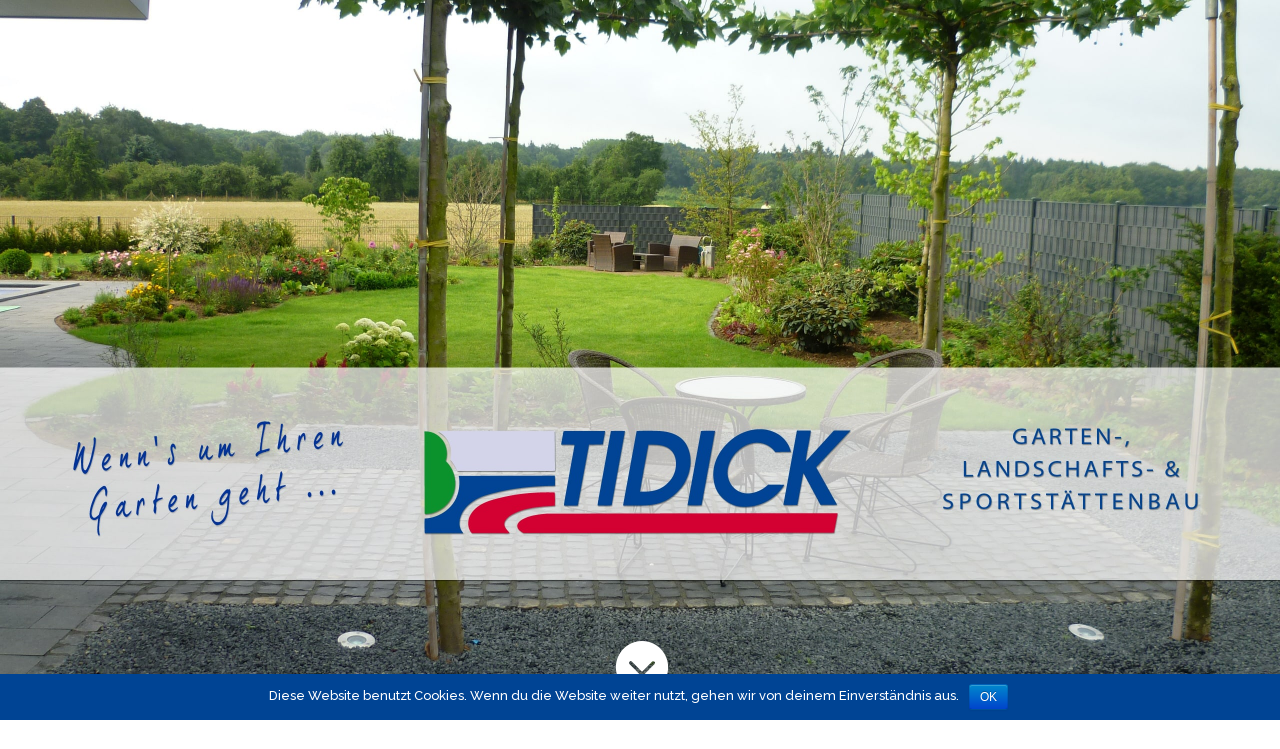

--- FILE ---
content_type: text/html; charset=UTF-8
request_url: https://tidick-landschaftsbau.de/
body_size: 29231
content:
<!DOCTYPE html>
<!--[if IE 6]>
<html id="ie6" lang="de">
<![endif]-->
<!--[if IE 7]>
<html id="ie7" lang="de">
<![endif]-->
<!--[if IE 8]>
<html id="ie8" lang="de">
<![endif]-->
<!--[if !(IE 6) | !(IE 7) | !(IE 8)  ]><!-->
<html lang="de">
<!--<![endif]-->
<head>
	<meta charset="UTF-8" />
	<meta name="description" content="Ihr Profi in Sachen Gartenlandschaftsbau in Moers am Niederrhein. Überzeugen Sie sich von unseren Angeboten und Tätigen selbst! Egal ob Privatgärten und Gewerbliche Gärten - wir machen Ihren Garten schön!" />	<meta name="keywords" content="Tidick, Gartenlandschaftsbau, Gartenlandschaftsbau Moers, Moers, Gartenbauer Moers, Landschaftsbau Moers, Gartenbau, Landschaftsbau, Sportstättenbau, Gartentipps, Kellersanierung, Straßenbau, Privatgärten, Gewerbliche Gärten, Sportplätze, Grünanlagen, Gärten, Stadt, Umkreis, unsere Handschrift, fachkundig, gewartet, gepflegt, Garten- &amp; Landschaftsbau, Blütenträume, Sportstättenbau, Souverän, kompetent, Steinarbeiten &amp; Kiese, Holzbau, Zierwasserstellen, Pflanzbeete" />	
	<meta http-equiv="X-UA-Compatible" content="IE=edge">
	<link rel="pingback" href="https://tidick-landschaftsbau.de/xmlrpc.php" />

		<!--[if lt IE 9]>
	<script src="https://tidick-landschaftsbau.de/wp-content/themes/Divi/js/html5.js" type="text/javascript"></script>
	<![endif]-->

	<script type="text/javascript">
		document.documentElement.className = 'js';
	</script>

	<script>var et_site_url='https://tidick-landschaftsbau.de';var et_post_id='309';function et_core_page_resource_fallback(a,b){"undefined"===typeof b&&(b=a.sheet.cssRules&&0===a.sheet.cssRules.length);b&&(a.onerror=null,a.onload=null,a.href?a.href=et_site_url+"/?et_core_page_resource="+a.id+et_post_id:a.src&&(a.src=et_site_url+"/?et_core_page_resource="+a.id+et_post_id))}
</script><title>Tidick | Garten-, Landschafts- und Sportstättenbau</title>
<link rel='dns-prefetch' href='//s0.wp.com' />
<link rel='dns-prefetch' href='//secure.gravatar.com' />
<link rel='dns-prefetch' href='//s.w.org' />
<link rel="alternate" type="application/rss+xml" title="Tidick &raquo; Feed" href="https://tidick-landschaftsbau.de/feed/" />
<link rel="alternate" type="application/rss+xml" title="Tidick &raquo; Kommentar-Feed" href="https://tidick-landschaftsbau.de/comments/feed/" />
		<script type="text/javascript">
			window._wpemojiSettings = {"baseUrl":"https:\/\/s.w.org\/images\/core\/emoji\/11\/72x72\/","ext":".png","svgUrl":"https:\/\/s.w.org\/images\/core\/emoji\/11\/svg\/","svgExt":".svg","source":{"concatemoji":"https:\/\/tidick-landschaftsbau.de\/wp-includes\/js\/wp-emoji-release.min.js?ver=4.9.28"}};
			!function(e,a,t){var n,r,o,i=a.createElement("canvas"),p=i.getContext&&i.getContext("2d");function s(e,t){var a=String.fromCharCode;p.clearRect(0,0,i.width,i.height),p.fillText(a.apply(this,e),0,0);e=i.toDataURL();return p.clearRect(0,0,i.width,i.height),p.fillText(a.apply(this,t),0,0),e===i.toDataURL()}function c(e){var t=a.createElement("script");t.src=e,t.defer=t.type="text/javascript",a.getElementsByTagName("head")[0].appendChild(t)}for(o=Array("flag","emoji"),t.supports={everything:!0,everythingExceptFlag:!0},r=0;r<o.length;r++)t.supports[o[r]]=function(e){if(!p||!p.fillText)return!1;switch(p.textBaseline="top",p.font="600 32px Arial",e){case"flag":return s([55356,56826,55356,56819],[55356,56826,8203,55356,56819])?!1:!s([55356,57332,56128,56423,56128,56418,56128,56421,56128,56430,56128,56423,56128,56447],[55356,57332,8203,56128,56423,8203,56128,56418,8203,56128,56421,8203,56128,56430,8203,56128,56423,8203,56128,56447]);case"emoji":return!s([55358,56760,9792,65039],[55358,56760,8203,9792,65039])}return!1}(o[r]),t.supports.everything=t.supports.everything&&t.supports[o[r]],"flag"!==o[r]&&(t.supports.everythingExceptFlag=t.supports.everythingExceptFlag&&t.supports[o[r]]);t.supports.everythingExceptFlag=t.supports.everythingExceptFlag&&!t.supports.flag,t.DOMReady=!1,t.readyCallback=function(){t.DOMReady=!0},t.supports.everything||(n=function(){t.readyCallback()},a.addEventListener?(a.addEventListener("DOMContentLoaded",n,!1),e.addEventListener("load",n,!1)):(e.attachEvent("onload",n),a.attachEvent("onreadystatechange",function(){"complete"===a.readyState&&t.readyCallback()})),(n=t.source||{}).concatemoji?c(n.concatemoji):n.wpemoji&&n.twemoji&&(c(n.twemoji),c(n.wpemoji)))}(window,document,window._wpemojiSettings);
		</script>
		<meta content="Divi Child Theme v.1.0" name="generator"/><style type="text/css">
img.wp-smiley,
img.emoji {
	display: inline !important;
	border: none !important;
	box-shadow: none !important;
	height: 1em !important;
	width: 1em !important;
	margin: 0 .07em !important;
	vertical-align: -0.1em !important;
	background: none !important;
	padding: 0 !important;
}
</style>
<link rel='stylesheet' id='cookie-notice-front-css'  href='https://tidick-landschaftsbau.de/wp-content/plugins/cookie-notice/css/front.min.css?ver=4.9.28' type='text/css' media='all' />
<link rel='stylesheet' id='divi-style-css'  href='https://tidick-landschaftsbau.de/wp-content/themes/Divi_child/style.css?ver=3.0.92' type='text/css' media='all' />
<link rel='stylesheet' id='dashicons-css'  href='https://tidick-landschaftsbau.de/wp-includes/css/dashicons.min.css?ver=4.9.28' type='text/css' media='all' />
<link rel='stylesheet' id='jetpack_css-css'  href='https://tidick-landschaftsbau.de/wp-content/plugins/jetpack/css/jetpack.css?ver=5.7.5' type='text/css' media='all' />
<script type='text/javascript' src='https://tidick-landschaftsbau.de/wp-includes/js/jquery/jquery.js?ver=1.12.4'></script>
<script type='text/javascript' src='https://tidick-landschaftsbau.de/wp-includes/js/jquery/jquery-migrate.min.js?ver=1.4.1'></script>
<script type='text/javascript'>
/* <![CDATA[ */
var cnArgs = {"ajaxurl":"https:\/\/tidick-landschaftsbau.de\/wp-admin\/admin-ajax.php","hideEffect":"fade","onScroll":"no","onScrollOffset":"100","cookieName":"cookie_notice_accepted","cookieValue":"true","cookieTime":"2592000","cookiePath":"\/","cookieDomain":"","redirection":"","cache":"","refuse":"no","revoke_cookies":"0","revoke_cookies_opt":"automatic","secure":"1"};
/* ]]> */
</script>
<script type='text/javascript' src='https://tidick-landschaftsbau.de/wp-content/plugins/cookie-notice/js/front.min.js?ver=1.2.43'></script>
<link rel='https://api.w.org/' href='https://tidick-landschaftsbau.de/wp-json/' />
<link rel="EditURI" type="application/rsd+xml" title="RSD" href="https://tidick-landschaftsbau.de/xmlrpc.php?rsd" />
<link rel="wlwmanifest" type="application/wlwmanifest+xml" href="https://tidick-landschaftsbau.de/wp-includes/wlwmanifest.xml" /> 
<meta name="generator" content="WordPress 4.9.28" />
<link rel="canonical" href="https://tidick-landschaftsbau.de/" />
<link rel='shortlink' href='https://wp.me/P9AVGo-4Z' />
<link rel="alternate" type="application/json+oembed" href="https://tidick-landschaftsbau.de/wp-json/oembed/1.0/embed?url=https%3A%2F%2Ftidick-landschaftsbau.de%2F" />
<link rel="alternate" type="text/xml+oembed" href="https://tidick-landschaftsbau.de/wp-json/oembed/1.0/embed?url=https%3A%2F%2Ftidick-landschaftsbau.de%2F&#038;format=xml" />

<link rel='dns-prefetch' href='//v0.wordpress.com'/>
<link rel='dns-prefetch' href='//widgets.wp.com'/>
<link rel='dns-prefetch' href='//s0.wp.com'/>
<link rel='dns-prefetch' href='//0.gravatar.com'/>
<link rel='dns-prefetch' href='//1.gravatar.com'/>
<link rel='dns-prefetch' href='//2.gravatar.com'/>
<link rel='dns-prefetch' href='//i0.wp.com'/>
<link rel='dns-prefetch' href='//i1.wp.com'/>
<link rel='dns-prefetch' href='//i2.wp.com'/>
<style type='text/css'>img#wpstats{display:none}</style><meta name="viewport" content="width=device-width, initial-scale=1.0, maximum-scale=1.0, user-scalable=0" /><style type="text/css" id="custom-background-css">
body.custom-background { background-image: url("https://tidick-landschaftsbau.de/wp-content/uploads/2018/01/hintergrund2-min.jpg"); background-position: left top; background-size: auto; background-repeat: repeat; background-attachment: fixed; }
</style>

<!-- Jetpack Open Graph Tags -->
<meta property="og:type" content="website" />
<meta property="og:title" content="Tidick" />
<meta property="og:description" content="Garten-, Landschaft- &amp; Sportstättenbau" />
<meta property="og:url" content="https://tidick-landschaftsbau.de/" />
<meta property="og:site_name" content="Tidick" />
<meta property="og:image" content="https://i2.wp.com/tidick-landschaftsbau.de/wp-content/uploads/2015/09/cropped-favicon.jpg?fit=512%2C512&amp;ssl=1" />
<meta property="og:image:width" content="512" />
<meta property="og:image:height" content="512" />
<meta property="og:locale" content="de_DE" />
<meta name="twitter:text:title" content="Home" />
<meta name="twitter:image" content="https://i2.wp.com/tidick-landschaftsbau.de/wp-content/uploads/2015/09/cropped-favicon.jpg?fit=240%2C240&amp;ssl=1" />
<meta name="twitter:card" content="summary" />
<link rel="icon" href="https://i2.wp.com/tidick-landschaftsbau.de/wp-content/uploads/2015/09/cropped-favicon.jpg?fit=32%2C32&#038;ssl=1" sizes="32x32" />
<link rel="icon" href="https://i2.wp.com/tidick-landschaftsbau.de/wp-content/uploads/2015/09/cropped-favicon.jpg?fit=192%2C192&#038;ssl=1" sizes="192x192" />
<link rel="apple-touch-icon-precomposed" href="https://i2.wp.com/tidick-landschaftsbau.de/wp-content/uploads/2015/09/cropped-favicon.jpg?fit=180%2C180&#038;ssl=1" />
<meta name="msapplication-TileImage" content="https://i2.wp.com/tidick-landschaftsbau.de/wp-content/uploads/2015/09/cropped-favicon.jpg?fit=270%2C270&#038;ssl=1" />
<link rel="stylesheet" id="et-core-unified-cached-inline-styles" href="https://tidick-landschaftsbau.de/wp-content/cache/et/309/et-core-unified-17668478821441.min.css" onerror="et_core_page_resource_fallback(this, true)" onload="et_core_page_resource_fallback(this)" /></head>
<body class="home page-template-default page page-id-309 custom-background cookies-not-set et_pb_button_helper_class et_fixed_nav et_hide_nav et_cover_background et_secondary_nav_enabled et_secondary_nav_two_panels et_pb_gutter osx et_pb_gutters2 et_primary_nav_dropdown_animation_fade et_secondary_nav_dropdown_animation_fade et_pb_footer_columns3 et_header_style_left et_pb_pagebuilder_layout et_smooth_scroll et_right_sidebar et_divi_theme et_minified_js et_minified_css">
	<div id="page-container">

			<div id="top-header">
			<div class="container clearfix">

			
				<div id="et-info">
									<span id="et-info-phone">0 28 41 / 410 41</span>
				
									<a href="mailto:info@tidick-landschaftsbau.de"><span id="et-info-email">info@tidick-landschaftsbau.de</span></a>
				
								</div> <!-- #et-info -->

			
				<div id="et-secondary-menu">
				<ul id="et-secondary-nav" class="menu"><li class="menu-item menu-item-type-custom menu-item-object-custom current-menu-item current_page_item menu-item-home menu-item-314"><a href="http://tidick-landschaftsbau.de/#kontakt">Kontakt</a></li>
<li class="menu-item menu-item-type-custom menu-item-object-custom current-menu-item current_page_item menu-item-home menu-item-315"><a href="http://tidick-landschaftsbau.de/#impressum">Impressum</a></li>
<li class="menu-item menu-item-type-custom menu-item-object-custom current-menu-item current_page_item menu-item-home menu-item-613"><a href="http://tidick-landschaftsbau.de/#datenschutz">Datenschutz</a></li>
<li class="menu-item menu-item-type-custom menu-item-object-custom current-menu-item current_page_item menu-item-home menu-item-313"><a href="http://tidick-landschaftsbau.de/#main-footer">Sitemap</a></li>
</ul>				</div> <!-- #et-secondary-menu -->

			</div> <!-- .container -->
		</div> <!-- #top-header -->
	
	
		<header id="main-header" data-height-onload="66">
			<div class="container clearfix et_menu_container">
							<div class="logo_container">
					<span class="logo_helper"></span>
					<a href="https://tidick-landschaftsbau.de/">
						<img src="https://tidick-landschaftsbau.de/wp-content/uploads/2018/01/logo-1.png" alt="Tidick" id="logo" data-height-percentage="95" />
					</a>
				</div>
				<div id="et-top-navigation" data-height="66" data-fixed-height="70">
											<nav id="top-menu-nav">
						<ul id="top-menu" class="nav"><li id="menu-item-310" class="menu-item menu-item-type-post_type menu-item-object-page menu-item-home current-menu-item page_item page-item-309 current_page_item menu-item-310"><a href="https://tidick-landschaftsbau.de/">Home</a></li>
<li id="menu-item-311" class="menu-item menu-item-type-custom menu-item-object-custom current-menu-item current_page_item menu-item-home menu-item-311"><a href="http://tidick-landschaftsbau.de/#gartenlandschaftsbau">Garten- &#038; Landschaftsbau</a></li>
<li id="menu-item-312" class="menu-item menu-item-type-custom menu-item-object-custom current-menu-item current_page_item menu-item-home menu-item-312"><a href="http://tidick-landschaftsbau.de/#sporstaettenbau">Sportstättenbau</a></li>
<li id="menu-item-317" class="menu-item menu-item-type-custom menu-item-object-custom current-menu-item current_page_item menu-item-home menu-item-317"><a href="http://tidick-landschaftsbau.de/#strassen">Straßenbau</a></li>
<li id="menu-item-318" class="menu-item menu-item-type-custom menu-item-object-custom current-menu-item current_page_item menu-item-home menu-item-318"><a href="http://tidick-landschaftsbau.de/#keller">Kellersanierungen</a></li>
<li id="menu-item-316" class="menu-item menu-item-type-custom menu-item-object-custom current-menu-item current_page_item menu-item-home menu-item-316"><a href="http://tidick-landschaftsbau.de/#tipps">Gartentipps</a></li>
</ul>						</nav>
					
					
					
					
					<div id="et_mobile_nav_menu">
				<div class="mobile_nav closed">
					<span class="select_page">Seite auswählen</span>
					<span class="mobile_menu_bar mobile_menu_bar_toggle"></span>
				</div>
			</div>				</div> <!-- #et-top-navigation -->
			</div> <!-- .container -->
			<div class="et_search_outer">
				<div class="container et_search_form_container">
					<form role="search" method="get" class="et-search-form" action="https://tidick-landschaftsbau.de/">
					<input type="search" class="et-search-field" placeholder="Suchen &hellip;" value="" name="s" title="Suchen nach:" />					</form>
					<span class="et_close_search_field"></span>
				</div>
			</div>
		</header> <!-- #main-header -->

		<div id="et-main-area">

<div id="main-content">


			
				<article id="post-309" class="post-309 page type-page status-publish hentry">

				
					<div class="entry-content">
					<div id="startbild" class="et_pb_section et_pb_section_parallax et_pb_fullwidth_section  et_pb_section_0 et_pb_with_background et_section_regular">
				
				
				
					<section class="et_pb_fullwidth_header et_pb_fullscreen et_pb_module et_pb_bg_layout_dark et_pb_text_align_right  et_pb_fullwidth_header_0">
				
				
				<div class="et_pb_fullwidth_header_container right">
					
					
				</div>
				<div class="et_pb_fullwidth_header_overlay"></div>
				<div class="et_pb_fullwidth_header_scroll"><a href="#"><span class="scroll-down et-pb-icon">&#xe044;</span></a></div>
			</section>
				
			</div> <!-- .et_pb_section --><div class="et_pb_section  et_pb_section_1 et_section_regular et_section_transparent">
				
				
				
					<div class=" et_pb_row et_pb_row_0 et_pb_row_fullwidth">
				<div class="et_pb_column et_pb_column_4_4  et_pb_column_0 et_pb_css_mix_blend_mode_passthrough et-last-child">
				
				
				<div class="et_pb_text et_pb_module et_pb_bg_layout_light et_pb_text_align_center  et_pb_text_0">
				
				
				<div class="et_pb_text_inner">
					<h2><strong>Herzlich Willkommen bei Tidick</strong></h2>
<h2><strong>Ihrem Profi rund um&#8217;s Thema Garten-, Landschafts- </strong></h2>
<h2><strong>&amp; Sportstättenbau</strong></h2>
				</div>
			</div> <!-- .et_pb_text --><div class="et_pb_module et_pb_space et_pb_divider et_pb_divider_0 et_pb_divider_position_"><div class="et_pb_divider_internal"></div></div>
			</div> <!-- .et_pb_column -->
				
				
			</div> <!-- .et_pb_row --><div id="icons" class=" et_pb_row et_pb_row_1 et_pb_row_fullwidth">
				<div class="et_pb_column et_pb_column_1_3  et_pb_column_1 et_pb_css_mix_blend_mode_passthrough">
				
				
				<div class="et_pb_blurb et_pb_module et_pb_bg_layout_light et_pb_text_align_center  et_pb_blurb_0 et_pb_blurb_position_top">
				
				
				<div class="et_pb_blurb_content">
					<div class="et_pb_main_blurb_image"><a href="http://tidick-landschaftsbau.de/#gartenlandschaftsbau"><span class="et_pb_image_wrap"><span class="et-pb-icon et-waypoint et_pb_animation_top" style="color: #00922e;">&#xe005;</span></span></a></div>
					<div class="et_pb_blurb_container">
						<h4 class="et_pb_module_header"><a href="http://tidick-landschaftsbau.de/#gartenlandschaftsbau">Garten- &amp; Landschaftsbau</a></h4>
						<div class="et_pb_blurb_description">
							<p style="text-align: center;"><span style="font-size: 14pt;"><em><span style="font-family: Verdana, Geneva;">„Wir lassen Ihre Blütenträume reifen!“</span></em></span></p>
						</div><!-- .et_pb_blurb_description -->
					</div>
				</div> <!-- .et_pb_blurb_content -->
			</div> <!-- .et_pb_blurb --><div class="et_pb_blurb et_pb_module et_pb_bg_layout_light et_pb_text_align_center  et_pb_blurb_1 et_pb_blurb_position_top">
				
				
				<div class="et_pb_blurb_content">
					<div class="et_pb_main_blurb_image"><span class="et_pb_image_wrap"><span class="et-pb-icon et-waypoint et_pb_animation_top" style="color: #004494;">&#x4e;</span></span></div>
					<div class="et_pb_blurb_container">
						<h4 class="et_pb_module_header">UNSERE LEISTUNGEN &amp; KOMPETENZEN</h4>
						<div class="et_pb_blurb_description">
							
						</div><!-- .et_pb_blurb_description -->
					</div>
				</div> <!-- .et_pb_blurb_content -->
			</div> <!-- .et_pb_blurb --><div class="et_pb_text et_pb_module et_pb_bg_layout_light et_pb_text_align_left  et_pb_text_1">
				
				
				<div class="et_pb_text_inner">
					<h4 style="text-align: center;">Gartengestaltung mit unterschiedlichen Materialien.</h4>
				</div>
			</div> <!-- .et_pb_text -->
			</div> <!-- .et_pb_column --><div class="et_pb_column et_pb_column_1_3  et_pb_column_2 et_pb_css_mix_blend_mode_passthrough">
				
				
				<div class="et_pb_blurb et_pb_module et_pb_bg_layout_light et_pb_text_align_center  et_pb_blurb_2 et_pb_blurb_position_top">
				
				
				<div class="et_pb_blurb_content">
					<div class="et_pb_main_blurb_image"><a href="http://tidick-landschaftsbau.de/#sporstättenbau"><span class="et_pb_image_wrap"><span class="et-pb-icon et-waypoint et_pb_animation_top" style="color: #004494;">&#xe09b;</span></span></a></div>
					<div class="et_pb_blurb_container">
						<h4 class="et_pb_module_header"><a href="http://tidick-landschaftsbau.de/#sporstättenbau">Sportstättenbau</a></h4>
						<div class="et_pb_blurb_description">
							<p style="text-align: center;"><em><span style="font-size: 14pt; font-family: tahoma;">„Souverän und kompetent in allen Belangen!“</span></em></p>
						</div><!-- .et_pb_blurb_description -->
					</div>
				</div> <!-- .et_pb_blurb_content -->
			</div> <!-- .et_pb_blurb --><div class="et_pb_blurb et_pb_module et_pb_bg_layout_light et_pb_text_align_center  et_pb_blurb_3 et_pb_blurb_position_top">
				
				
				<div class="et_pb_blurb_content">
					<div class="et_pb_main_blurb_image"><span class="et_pb_image_wrap"><span class="et-pb-icon et-waypoint et_pb_animation_top" style="color: #004494;">&#x4e;</span></span></div>
					<div class="et_pb_blurb_container">
						<h4 class="et_pb_module_header">BERATUNG, PLANUNG &amp; UMSETZUNG</h4>
						<div class="et_pb_blurb_description">
							
						</div><!-- .et_pb_blurb_description -->
					</div>
				</div> <!-- .et_pb_blurb_content -->
			</div> <!-- .et_pb_blurb --><div class="et_pb_text et_pb_module et_pb_bg_layout_light et_pb_text_align_left  et_pb_text_2">
				
				
				<div class="et_pb_text_inner">
					<h4 style="text-align: center;">Wir gestalten, planen und setzen Ihren individuellen Garten auf Basis Ihrer Wünsche und Vorstellungen um.</h4>
				</div>
			</div> <!-- .et_pb_text -->
			</div> <!-- .et_pb_column --><div class="et_pb_column et_pb_column_1_3  et_pb_column_3 et_pb_css_mix_blend_mode_passthrough et-last-child">
				
				
				<div class="et_pb_blurb et_pb_module et_pb_bg_layout_light et_pb_text_align_center  et_pb_blurb_4 et_pb_blurb_position_top">
				
				
				<div class="et_pb_blurb_content">
					<div class="et_pb_main_blurb_image"><a href="http://tidick-landschaftsbau.de/#kontakt"><span class="et_pb_image_wrap"><span class="et-pb-icon et-waypoint et_pb_animation_top" style="color: #d40032;">&#xe0e6;</span></span></a></div>
					<div class="et_pb_blurb_container">
						<h4 class="et_pb_module_header"><a href="http://tidick-landschaftsbau.de/#kontakt">Beratungsanfrage</a></h4>
						<div class="et_pb_blurb_description">
							<p style="text-align: center;"><em><span style="font-family: Verdana, Geneva; font-size: 14pt;">„Kost‘ nix, bringt aber was! Zumindest eine rasche Antwort. Versprochen!“</span></em></p>
						</div><!-- .et_pb_blurb_description -->
					</div>
				</div> <!-- .et_pb_blurb_content -->
			</div> <!-- .et_pb_blurb --><div class="et_pb_module et_pb_image et-waypoint et_animated et_pb_image_0 et_always_center_on_mobile et_pb_image_sticky">
				
				
				<span class="et_pb_image_wrap"><img class="lazy lazy-hidden" src="[data-uri]" data-lazy-type="image" data-lazy-src="https://i1.wp.com/tidick-landschaftsbau.de/wp-content/uploads/2018/01/menu_hand-min.png?w=1080&#038;ssl=1" alt="" data-recalc-dims="1" /><noscript><img src="https://i1.wp.com/tidick-landschaftsbau.de/wp-content/uploads/2018/01/menu_hand-min.png?w=1080&#038;ssl=1" alt="" data-recalc-dims="1" /></noscript></span>
			</div>
			</div> <!-- .et_pb_column -->
				
				
			</div> <!-- .et_pb_row --><div class=" et_pb_row et_pb_row_2">
				<div class="et_pb_column et_pb_column_4_4  et_pb_column_4 et_pb_css_mix_blend_mode_passthrough et-last-child">
				
				
				<div class="et_pb_text et_pb_module et_pb_bg_layout_light et_pb_text_align_center  et_pb_text_3">
				
				
				<div class="et_pb_text_inner">
					<h1>Unsere Materialien</h1>
				</div>
			</div> <!-- .et_pb_text --><div class="et_pb_module et_pb_space et_pb_divider et_pb_divider_1 et_pb_divider_position_"><div class="et_pb_divider_internal"></div></div>
			</div> <!-- .et_pb_column -->
				
				
			</div> <!-- .et_pb_row --><div id="materialien" class=" et_pb_row et_pb_row_3">
				<div class="et_pb_column et_pb_column_1_4  et_pb_column_5 et_pb_css_mix_blend_mode_passthrough">
				
				
				<div class="et_pb_text et_pb_module et_pb_bg_layout_light et_pb_text_align_center  et_pb_text_4">
				
				
				<div class="et_pb_text_inner">
					<h1 style="text-align: center;"><span style="font-family: Tahoma, Arial, Helvetica, sans-serif;">Steinarbeiten &amp; Kiese</span></h1>
<div class="qp_text_1" style="text-align: center;"><span class="txt_highlight_2">Vielfältige Steine vielfältig genutzt.</span></div>
				</div>
			</div> <!-- .et_pb_text --><div class="et_pb_module et_pb_gallery et_pb_gallery_0 et_pb_gallery_grid et_pb_bg_layout_light clearfix">
				<div class="et_pb_gallery_items et_post_gallery clearfix" data-per_page="1"><div class="et_pb_gallery_item et_pb_grid_item et_pb_bg_layout_light">
				<div class='et_pb_gallery_image landscape'>
					<a href="https://i1.wp.com/tidick-landschaftsbau.de/wp-content/uploads/2015/09/hangbefestigungen-1.jpg?fit=3000%2C1993&#038;ssl=1" title="hangbefestigungen-1">
					<img class="lazy lazy-hidden" src="[data-uri]" data-lazy-type="image" data-lazy-src="https://i1.wp.com/tidick-landschaftsbau.de/wp-content/uploads/2015/09/hangbefestigungen-1.jpg?fit=400%2C266&#038;ssl=1" alt="hangbefestigungen-1" /><noscript><img class="lazy lazy-hidden" src="[data-uri]" data-lazy-type="image" data-lazy-src="https://i1.wp.com/tidick-landschaftsbau.de/wp-content/uploads/2015/09/hangbefestigungen-1.jpg?fit=400%2C266&#038;ssl=1" alt="hangbefestigungen-1" /><noscript><img src="https://i1.wp.com/tidick-landschaftsbau.de/wp-content/uploads/2015/09/hangbefestigungen-1.jpg?fit=400%2C266&#038;ssl=1" alt="hangbefestigungen-1" /></noscript></noscript>
					<span class="et_overlay"></span>
				</a>
				</div></div><div class="et_pb_gallery_item et_pb_grid_item et_pb_bg_layout_light">
				<div class='et_pb_gallery_image landscape'>
					<a href="https://i2.wp.com/tidick-landschaftsbau.de/wp-content/uploads/2015/09/tid-pflaster-01.jpg?fit=800%2C600&#038;ssl=1" title="tid-pflaster-01">
					<img class="lazy lazy-hidden" src="[data-uri]" data-lazy-type="image" data-lazy-src="https://i2.wp.com/tidick-landschaftsbau.de/wp-content/uploads/2015/09/tid-pflaster-01.jpg?fit=379%2C284&#038;ssl=1" alt="tid-pflaster-01" /><noscript><img src="https://i2.wp.com/tidick-landschaftsbau.de/wp-content/uploads/2015/09/tid-pflaster-01.jpg?fit=379%2C284&#038;ssl=1" alt="tid-pflaster-01" /></noscript>
					<span class="et_overlay"></span>
				</a>
				</div></div><div class="et_pb_gallery_item et_pb_grid_item et_pb_bg_layout_light">
				<div class='et_pb_gallery_image landscape'>
					<a href="https://i0.wp.com/tidick-landschaftsbau.de/wp-content/uploads/2015/09/tid-pool-01.jpg?fit=800%2C600&#038;ssl=1" title="tid-pool-01">
					<img class="lazy lazy-hidden" src="[data-uri]" data-lazy-type="image" data-lazy-src="https://i0.wp.com/tidick-landschaftsbau.de/wp-content/uploads/2015/09/tid-pool-01.jpg?fit=379%2C284&#038;ssl=1" alt="tid-pool-01" /><noscript><img src="https://i0.wp.com/tidick-landschaftsbau.de/wp-content/uploads/2015/09/tid-pool-01.jpg?fit=379%2C284&#038;ssl=1" alt="tid-pool-01" /></noscript>
					<span class="et_overlay"></span>
				</a>
				</div></div><div class="et_pb_gallery_item et_pb_grid_item et_pb_bg_layout_light">
				<div class='et_pb_gallery_image landscape'>
					<a href="https://i1.wp.com/tidick-landschaftsbau.de/wp-content/uploads/2018/01/DSC08041.jpg?fit=680%2C510&#038;ssl=1" title="DSC08041">
					<img class="lazy lazy-hidden" src="[data-uri]" data-lazy-type="image" data-lazy-src="https://i1.wp.com/tidick-landschaftsbau.de/wp-content/uploads/2018/01/DSC08041.jpg?fit=379%2C284&#038;ssl=1" alt="DSC08041" /><noscript><img class="lazy lazy-hidden" src="[data-uri]" data-lazy-type="image" data-lazy-src="https://i1.wp.com/tidick-landschaftsbau.de/wp-content/uploads/2018/01/DSC08041.jpg?fit=379%2C284&#038;ssl=1" alt="DSC08041" /><noscript><img src="https://i1.wp.com/tidick-landschaftsbau.de/wp-content/uploads/2018/01/DSC08041.jpg?fit=379%2C284&#038;ssl=1" alt="DSC08041" /></noscript></noscript>
					<span class="et_overlay"></span>
				</a>
				</div></div><div class="et_pb_gallery_item et_pb_grid_item et_pb_bg_layout_light">
				<div class='et_pb_gallery_image landscape'>
					<a href="https://i0.wp.com/tidick-landschaftsbau.de/wp-content/uploads/2018/01/DSC07900.jpg?fit=680%2C510&#038;ssl=1" title="DSC07900">
					<img class="lazy lazy-hidden" src="[data-uri]" data-lazy-type="image" data-lazy-src="https://i0.wp.com/tidick-landschaftsbau.de/wp-content/uploads/2018/01/DSC07900.jpg?fit=379%2C284&#038;ssl=1" alt="DSC07900" /><noscript><img class="lazy lazy-hidden" src="[data-uri]" data-lazy-type="image" data-lazy-src="https://i0.wp.com/tidick-landschaftsbau.de/wp-content/uploads/2018/01/DSC07900.jpg?fit=379%2C284&#038;ssl=1" alt="DSC07900" /><noscript><img src="https://i0.wp.com/tidick-landschaftsbau.de/wp-content/uploads/2018/01/DSC07900.jpg?fit=379%2C284&#038;ssl=1" alt="DSC07900" /></noscript></noscript>
					<span class="et_overlay"></span>
				</a>
				</div></div><div class="et_pb_gallery_item et_pb_grid_item et_pb_bg_layout_light">
				<div class='et_pb_gallery_image landscape'>
					<a href="https://i0.wp.com/tidick-landschaftsbau.de/wp-content/uploads/2018/01/DSC08044.jpg?fit=680%2C510&#038;ssl=1" title="DSC08044">
					<img class="lazy lazy-hidden" src="[data-uri]" data-lazy-type="image" data-lazy-src="https://i0.wp.com/tidick-landschaftsbau.de/wp-content/uploads/2018/01/DSC08044.jpg?fit=379%2C284&#038;ssl=1" alt="DSC08044" /><noscript><img class="lazy lazy-hidden" src="[data-uri]" data-lazy-type="image" data-lazy-src="https://i0.wp.com/tidick-landschaftsbau.de/wp-content/uploads/2018/01/DSC08044.jpg?fit=379%2C284&#038;ssl=1" alt="DSC08044" /><noscript><img src="https://i0.wp.com/tidick-landschaftsbau.de/wp-content/uploads/2018/01/DSC08044.jpg?fit=379%2C284&#038;ssl=1" alt="DSC08044" /></noscript></noscript>
					<span class="et_overlay"></span>
				</a>
				</div></div><div class="et_pb_gallery_item et_pb_grid_item et_pb_bg_layout_light">
				<div class='et_pb_gallery_image landscape'>
					<a href="https://i0.wp.com/tidick-landschaftsbau.de/wp-content/uploads/2018/01/IMG_5207.jpg?fit=680%2C510&#038;ssl=1" title="IMG_5207">
					<img class="lazy lazy-hidden" src="[data-uri]" data-lazy-type="image" data-lazy-src="https://i0.wp.com/tidick-landschaftsbau.de/wp-content/uploads/2018/01/IMG_5207.jpg?fit=379%2C284&#038;ssl=1" alt="IMG_5207" /><noscript><img class="lazy lazy-hidden" src="[data-uri]" data-lazy-type="image" data-lazy-src="https://i0.wp.com/tidick-landschaftsbau.de/wp-content/uploads/2018/01/IMG_5207.jpg?fit=379%2C284&#038;ssl=1" alt="IMG_5207" /><noscript><img src="https://i0.wp.com/tidick-landschaftsbau.de/wp-content/uploads/2018/01/IMG_5207.jpg?fit=379%2C284&#038;ssl=1" alt="IMG_5207" /></noscript></noscript>
					<span class="et_overlay"></span>
				</a>
				</div></div></div><!-- .et_pb_gallery_items --><div class="et_pb_gallery_pagination"></div></div><!-- .et_pb_gallery -->
			</div> <!-- .et_pb_column --><div class="et_pb_column et_pb_column_1_4  et_pb_column_6 et_pb_css_mix_blend_mode_passthrough">
				
				
				<div class="et_pb_text et_pb_module et_pb_bg_layout_light et_pb_text_align_center  et_pb_text_5">
				
				
				<div class="et_pb_text_inner">
					<h1>Holzbau</h1>
<div class="qp_text_1"><span class="txt_highlight_3">Natur pur im Garten.</span></div>
				</div>
			</div> <!-- .et_pb_text --><div class="et_pb_module et_pb_gallery et_pb_gallery_1 et_pb_gallery_grid et_pb_bg_layout_light clearfix">
				<div class="et_pb_gallery_items et_post_gallery clearfix" data-per_page="1"><div class="et_pb_gallery_item et_pb_grid_item et_pb_bg_layout_light">
				<div class='et_pb_gallery_image landscape'>
					<a href="https://i2.wp.com/tidick-landschaftsbau.de/wp-content/uploads/2018/01/P1000488.jpg?fit=1024%2C768&#038;ssl=1" title="P1000488">
					<img class="lazy lazy-hidden" src="[data-uri]" data-lazy-type="image" data-lazy-src="https://i2.wp.com/tidick-landschaftsbau.de/wp-content/uploads/2018/01/P1000488.jpg?fit=379%2C284&#038;ssl=1" alt="P1000488" /><noscript><img src="https://i2.wp.com/tidick-landschaftsbau.de/wp-content/uploads/2018/01/P1000488.jpg?fit=379%2C284&#038;ssl=1" alt="P1000488" /></noscript>
					<span class="et_overlay"></span>
				</a>
				</div></div><div class="et_pb_gallery_item et_pb_grid_item et_pb_bg_layout_light">
				<div class='et_pb_gallery_image landscape'>
					<a href="https://i2.wp.com/tidick-landschaftsbau.de/wp-content/uploads/2018/01/tid-pool-06.jpg?fit=800%2C600&#038;ssl=1" title="tid-pool-06">
					<img class="lazy lazy-hidden" src="[data-uri]" data-lazy-type="image" data-lazy-src="https://i2.wp.com/tidick-landschaftsbau.de/wp-content/uploads/2018/01/tid-pool-06.jpg?fit=379%2C284&#038;ssl=1" alt="tid-pool-06" /><noscript><img src="https://i2.wp.com/tidick-landschaftsbau.de/wp-content/uploads/2018/01/tid-pool-06.jpg?fit=379%2C284&#038;ssl=1" alt="tid-pool-06" /></noscript>
					<span class="et_overlay"></span>
				</a>
				</div></div><div class="et_pb_gallery_item et_pb_grid_item et_pb_bg_layout_light">
				<div class='et_pb_gallery_image landscape'>
					<a href="https://i0.wp.com/tidick-landschaftsbau.de/wp-content/uploads/2018/01/tid-teich-02.jpg?fit=800%2C600&#038;ssl=1" title="tid-teich-02">
					<img class="lazy lazy-hidden" src="[data-uri]" data-lazy-type="image" data-lazy-src="https://i0.wp.com/tidick-landschaftsbau.de/wp-content/uploads/2018/01/tid-teich-02.jpg?fit=379%2C284&#038;ssl=1" alt="tid-teich-02" /><noscript><img src="https://i0.wp.com/tidick-landschaftsbau.de/wp-content/uploads/2018/01/tid-teich-02.jpg?fit=379%2C284&#038;ssl=1" alt="tid-teich-02" /></noscript>
					<span class="et_overlay"></span>
				</a>
				</div></div><div class="et_pb_gallery_item et_pb_grid_item et_pb_bg_layout_light">
				<div class='et_pb_gallery_image landscape'>
					<a href="https://i2.wp.com/tidick-landschaftsbau.de/wp-content/uploads/2018/01/IMG_7058.jpg?fit=800%2C600&#038;ssl=1" title="IMG_7058">
					<img class="lazy lazy-hidden" src="[data-uri]" data-lazy-type="image" data-lazy-src="https://i2.wp.com/tidick-landschaftsbau.de/wp-content/uploads/2018/01/IMG_7058.jpg?fit=379%2C284&#038;ssl=1" alt="IMG_7058" /><noscript><img src="https://i2.wp.com/tidick-landschaftsbau.de/wp-content/uploads/2018/01/IMG_7058.jpg?fit=379%2C284&#038;ssl=1" alt="IMG_7058" /></noscript>
					<span class="et_overlay"></span>
				</a>
				</div></div><div class="et_pb_gallery_item et_pb_grid_item et_pb_bg_layout_light">
				<div class='et_pb_gallery_image landscape'>
					<a href="https://i1.wp.com/tidick-landschaftsbau.de/wp-content/uploads/2018/01/IMG_7053.jpg?fit=800%2C600&#038;ssl=1" title="IMG_7053">
					<img class="lazy lazy-hidden" src="[data-uri]" data-lazy-type="image" data-lazy-src="https://i1.wp.com/tidick-landschaftsbau.de/wp-content/uploads/2018/01/IMG_7053.jpg?fit=379%2C284&#038;ssl=1" alt="IMG_7053" /><noscript><img src="https://i1.wp.com/tidick-landschaftsbau.de/wp-content/uploads/2018/01/IMG_7053.jpg?fit=379%2C284&#038;ssl=1" alt="IMG_7053" /></noscript>
					<span class="et_overlay"></span>
				</a>
				</div></div></div><!-- .et_pb_gallery_items --><div class="et_pb_gallery_pagination"></div></div><!-- .et_pb_gallery -->
			</div> <!-- .et_pb_column --><div class="et_pb_column et_pb_column_1_4  et_pb_column_7 et_pb_css_mix_blend_mode_passthrough">
				
				
				<div class="et_pb_text et_pb_module et_pb_bg_layout_light et_pb_text_align_center  et_pb_text_6">
				
				
				<div class="et_pb_text_inner">
					<h1>Zierwasserstellen</h1>
<div class="qp_text_1">Ihr Garten wird individuell.</div>
				</div>
			</div> <!-- .et_pb_text --><div class="et_pb_module et_pb_gallery et_pb_gallery_2 et_pb_gallery_grid et_pb_bg_layout_light clearfix">
				<div class="et_pb_gallery_items et_post_gallery clearfix" data-per_page="1"><div class="et_pb_gallery_item et_pb_grid_item et_pb_bg_layout_light">
				<div class='et_pb_gallery_image landscape'>
					<a href="https://i0.wp.com/tidick-landschaftsbau.de/wp-content/uploads/2018/01/verschiedene-BV-624.jpg?fit=640%2C480&#038;ssl=1" title="verschiedene BV 624">
					<img class="lazy lazy-hidden" src="[data-uri]" data-lazy-type="image" data-lazy-src="https://i0.wp.com/tidick-landschaftsbau.de/wp-content/uploads/2018/01/verschiedene-BV-624.jpg?fit=379%2C284&#038;ssl=1" alt="verschiedene BV 624" /><noscript><img src="https://i0.wp.com/tidick-landschaftsbau.de/wp-content/uploads/2018/01/verschiedene-BV-624.jpg?fit=379%2C284&#038;ssl=1" alt="verschiedene BV 624" /></noscript>
					<span class="et_overlay"></span>
				</a>
				</div></div><div class="et_pb_gallery_item et_pb_grid_item et_pb_bg_layout_light">
				<div class='et_pb_gallery_image landscape'>
					<a href="https://i1.wp.com/tidick-landschaftsbau.de/wp-content/uploads/2018/01/Janssen-MG-002.jpg?fit=640%2C480&#038;ssl=1" title="Janssen MG 002">
					<img class="lazy lazy-hidden" src="[data-uri]" data-lazy-type="image" data-lazy-src="https://i1.wp.com/tidick-landschaftsbau.de/wp-content/uploads/2018/01/Janssen-MG-002.jpg?fit=379%2C284&#038;ssl=1" alt="Janssen MG 002" /><noscript><img src="https://i1.wp.com/tidick-landschaftsbau.de/wp-content/uploads/2018/01/Janssen-MG-002.jpg?fit=379%2C284&#038;ssl=1" alt="Janssen MG 002" /></noscript>
					<span class="et_overlay"></span>
				</a>
				</div></div><div class="et_pb_gallery_item et_pb_grid_item et_pb_bg_layout_light">
				<div class='et_pb_gallery_image landscape'>
					<a href="https://i2.wp.com/tidick-landschaftsbau.de/wp-content/uploads/2018/01/Dr-Gaefgen-Grevenbroich-043.jpg?fit=1024%2C768&#038;ssl=1" title="Dr Gaefgen Grevenbroich 043">
					<img class="lazy lazy-hidden" src="[data-uri]" data-lazy-type="image" data-lazy-src="https://i2.wp.com/tidick-landschaftsbau.de/wp-content/uploads/2018/01/Dr-Gaefgen-Grevenbroich-043.jpg?fit=379%2C284&#038;ssl=1" alt="Dr Gaefgen Grevenbroich 043" /><noscript><img src="https://i2.wp.com/tidick-landschaftsbau.de/wp-content/uploads/2018/01/Dr-Gaefgen-Grevenbroich-043.jpg?fit=379%2C284&#038;ssl=1" alt="Dr Gaefgen Grevenbroich 043" /></noscript>
					<span class="et_overlay"></span>
				</a>
				</div></div><div class="et_pb_gallery_item et_pb_grid_item et_pb_bg_layout_light">
				<div class='et_pb_gallery_image landscape'>
					<a href="https://i2.wp.com/tidick-landschaftsbau.de/wp-content/uploads/2018/01/tid-pool-04.jpg?fit=800%2C600&#038;ssl=1" title="tid-pool-04">
					<img class="lazy lazy-hidden" src="[data-uri]" data-lazy-type="image" data-lazy-src="https://i2.wp.com/tidick-landschaftsbau.de/wp-content/uploads/2018/01/tid-pool-04.jpg?fit=379%2C284&#038;ssl=1" alt="tid-pool-04" /><noscript><img src="https://i2.wp.com/tidick-landschaftsbau.de/wp-content/uploads/2018/01/tid-pool-04.jpg?fit=379%2C284&#038;ssl=1" alt="tid-pool-04" /></noscript>
					<span class="et_overlay"></span>
				</a>
				</div></div><div class="et_pb_gallery_item et_pb_grid_item et_pb_bg_layout_light">
				<div class='et_pb_gallery_image landscape'>
					<a href="https://i0.wp.com/tidick-landschaftsbau.de/wp-content/uploads/2018/01/tid-wohnanlage-17-1.jpg?fit=210%2C120&#038;ssl=1" title="tid-wohnanlage-17">
					<img class="lazy lazy-hidden" src="[data-uri]" data-lazy-type="image" data-lazy-src="https://i0.wp.com/tidick-landschaftsbau.de/wp-content/uploads/2018/01/tid-wohnanlage-17-1.jpg?fit=210%2C120&#038;ssl=1" alt="tid-wohnanlage-17" /><noscript><img src="https://i0.wp.com/tidick-landschaftsbau.de/wp-content/uploads/2018/01/tid-wohnanlage-17-1.jpg?fit=210%2C120&#038;ssl=1" alt="tid-wohnanlage-17" /></noscript>
					<span class="et_overlay"></span>
				</a>
				</div></div></div><!-- .et_pb_gallery_items --><div class="et_pb_gallery_pagination"></div></div><!-- .et_pb_gallery -->
			</div> <!-- .et_pb_column --><div class="et_pb_column et_pb_column_1_4  et_pb_column_8 et_pb_css_mix_blend_mode_passthrough et-last-child">
				
				
				<div class="et_pb_text et_pb_module et_pb_bg_layout_light et_pb_text_align_center  et_pb_text_7">
				
				
				<div class="et_pb_text_inner">
					<h1>Pflanzbeete</h1>
<div class="qp_text_1">
<p>&#8222;Wir lassen Ihre Blütenträume reifen!&#8220;</p>
</div>
				</div>
			</div> <!-- .et_pb_text --><div class="et_pb_module et_pb_gallery et_pb_gallery_3 et_pb_gallery_grid et_pb_bg_layout_light clearfix">
				<div class="et_pb_gallery_items et_post_gallery clearfix" data-per_page="1"><div class="et_pb_gallery_item et_pb_grid_item et_pb_bg_layout_light">
				<div class='et_pb_gallery_image landscape'>
					<a href="https://i2.wp.com/tidick-landschaftsbau.de/wp-content/uploads/2018/01/IMG_2976.jpg?fit=800%2C600&#038;ssl=1" title="IMG_2976">
					<img class="lazy lazy-hidden" src="[data-uri]" data-lazy-type="image" data-lazy-src="https://i2.wp.com/tidick-landschaftsbau.de/wp-content/uploads/2018/01/IMG_2976.jpg?fit=379%2C284&#038;ssl=1" alt="IMG_2976" /><noscript><img src="https://i2.wp.com/tidick-landschaftsbau.de/wp-content/uploads/2018/01/IMG_2976.jpg?fit=379%2C284&#038;ssl=1" alt="IMG_2976" /></noscript>
					<span class="et_overlay"></span>
				</a>
				</div></div><div class="et_pb_gallery_item et_pb_grid_item et_pb_bg_layout_light">
				<div class='et_pb_gallery_image landscape'>
					<a href="https://i1.wp.com/tidick-landschaftsbau.de/wp-content/uploads/2018/01/DSC_4906.jpg?fit=4288%2C2848&#038;ssl=1" title="DSC_4906">
					<img class="lazy lazy-hidden" src="[data-uri]" data-lazy-type="image" data-lazy-src="https://i1.wp.com/tidick-landschaftsbau.de/wp-content/uploads/2018/01/DSC_4906.jpg?fit=400%2C266&#038;ssl=1" alt="DSC_4906" /><noscript><img src="https://i1.wp.com/tidick-landschaftsbau.de/wp-content/uploads/2018/01/DSC_4906.jpg?fit=400%2C266&#038;ssl=1" alt="DSC_4906" /></noscript>
					<span class="et_overlay"></span>
				</a>
				</div></div><div class="et_pb_gallery_item et_pb_grid_item et_pb_bg_layout_light">
				<div class='et_pb_gallery_image landscape'>
					<a href="https://i0.wp.com/tidick-landschaftsbau.de/wp-content/uploads/2018/01/Alte-Schule-Wittlaer-030-1.jpg?fit=1024%2C768&#038;ssl=1" title="Alte Schule Wittlaer 030">
					<img class="lazy lazy-hidden" src="[data-uri]" data-lazy-type="image" data-lazy-src="https://i0.wp.com/tidick-landschaftsbau.de/wp-content/uploads/2018/01/Alte-Schule-Wittlaer-030-1.jpg?fit=379%2C284&#038;ssl=1" alt="Alte Schule Wittlaer 030" /><noscript><img src="https://i0.wp.com/tidick-landschaftsbau.de/wp-content/uploads/2018/01/Alte-Schule-Wittlaer-030-1.jpg?fit=379%2C284&#038;ssl=1" alt="Alte Schule Wittlaer 030" /></noscript>
					<span class="et_overlay"></span>
				</a>
				</div></div><div class="et_pb_gallery_item et_pb_grid_item et_pb_bg_layout_light">
				<div class='et_pb_gallery_image landscape'>
					<a href="https://i1.wp.com/tidick-landschaftsbau.de/wp-content/uploads/2018/01/verschiedene-BV-028.jpg?fit=640%2C480&#038;ssl=1" title="verschiedene BV 028">
					<img class="lazy lazy-hidden" src="[data-uri]" data-lazy-type="image" data-lazy-src="https://i1.wp.com/tidick-landschaftsbau.de/wp-content/uploads/2018/01/verschiedene-BV-028.jpg?fit=379%2C284&#038;ssl=1" alt="verschiedene BV 028" /><noscript><img src="https://i1.wp.com/tidick-landschaftsbau.de/wp-content/uploads/2018/01/verschiedene-BV-028.jpg?fit=379%2C284&#038;ssl=1" alt="verschiedene BV 028" /></noscript>
					<span class="et_overlay"></span>
				</a>
				</div></div><div class="et_pb_gallery_item et_pb_grid_item et_pb_bg_layout_light">
				<div class='et_pb_gallery_image landscape'>
					<a href="https://i2.wp.com/tidick-landschaftsbau.de/wp-content/uploads/2018/01/Dr-Gaefgen-Grevenbroich-041-1.jpg?fit=1024%2C768&#038;ssl=1" title="Dr Gaefgen Grevenbroich 041">
					<img class="lazy lazy-hidden" src="[data-uri]" data-lazy-type="image" data-lazy-src="https://i2.wp.com/tidick-landschaftsbau.de/wp-content/uploads/2018/01/Dr-Gaefgen-Grevenbroich-041-1.jpg?fit=379%2C284&#038;ssl=1" alt="Dr Gaefgen Grevenbroich 041" /><noscript><img src="https://i2.wp.com/tidick-landschaftsbau.de/wp-content/uploads/2018/01/Dr-Gaefgen-Grevenbroich-041-1.jpg?fit=379%2C284&#038;ssl=1" alt="Dr Gaefgen Grevenbroich 041" /></noscript>
					<span class="et_overlay"></span>
				</a>
				</div></div><div class="et_pb_gallery_item et_pb_grid_item et_pb_bg_layout_light">
				<div class='et_pb_gallery_image landscape'>
					<a href="https://i2.wp.com/tidick-landschaftsbau.de/wp-content/uploads/2018/01/Dr-Gaefgen-Grevenbroich-047.jpg?fit=1024%2C768&#038;ssl=1" title="Dr Gaefgen Grevenbroich 047">
					<img class="lazy lazy-hidden" src="[data-uri]" data-lazy-type="image" data-lazy-src="https://i2.wp.com/tidick-landschaftsbau.de/wp-content/uploads/2018/01/Dr-Gaefgen-Grevenbroich-047.jpg?fit=379%2C284&#038;ssl=1" alt="Dr Gaefgen Grevenbroich 047" /><noscript><img src="https://i2.wp.com/tidick-landschaftsbau.de/wp-content/uploads/2018/01/Dr-Gaefgen-Grevenbroich-047.jpg?fit=379%2C284&#038;ssl=1" alt="Dr Gaefgen Grevenbroich 047" /></noscript>
					<span class="et_overlay"></span>
				</a>
				</div></div><div class="et_pb_gallery_item et_pb_grid_item et_pb_bg_layout_light">
				<div class='et_pb_gallery_image landscape'>
					<a href="https://i0.wp.com/tidick-landschaftsbau.de/wp-content/uploads/2018/01/P1000484.jpg?fit=1024%2C768&#038;ssl=1" title="P1000484">
					<img class="lazy lazy-hidden" src="[data-uri]" data-lazy-type="image" data-lazy-src="https://i0.wp.com/tidick-landschaftsbau.de/wp-content/uploads/2018/01/P1000484.jpg?fit=379%2C284&#038;ssl=1" alt="P1000484" /><noscript><img src="https://i0.wp.com/tidick-landschaftsbau.de/wp-content/uploads/2018/01/P1000484.jpg?fit=379%2C284&#038;ssl=1" alt="P1000484" /></noscript>
					<span class="et_overlay"></span>
				</a>
				</div></div><div class="et_pb_gallery_item et_pb_grid_item et_pb_bg_layout_light">
				<div class='et_pb_gallery_image landscape'>
					<a href="https://i0.wp.com/tidick-landschaftsbau.de/wp-content/uploads/2018/01/P1000486.jpg?fit=1024%2C768&#038;ssl=1" title="P1000486">
					<img class="lazy lazy-hidden" src="[data-uri]" data-lazy-type="image" data-lazy-src="https://i0.wp.com/tidick-landschaftsbau.de/wp-content/uploads/2018/01/P1000486.jpg?fit=379%2C284&#038;ssl=1" alt="P1000486" /><noscript><img src="https://i0.wp.com/tidick-landschaftsbau.de/wp-content/uploads/2018/01/P1000486.jpg?fit=379%2C284&#038;ssl=1" alt="P1000486" /></noscript>
					<span class="et_overlay"></span>
				</a>
				</div></div><div class="et_pb_gallery_item et_pb_grid_item et_pb_bg_layout_light">
				<div class='et_pb_gallery_image landscape'>
					<a href="https://i0.wp.com/tidick-landschaftsbau.de/wp-content/uploads/2018/01/P1000490.jpg?fit=1024%2C768&#038;ssl=1" title="P1000490">
					<img class="lazy lazy-hidden" src="[data-uri]" data-lazy-type="image" data-lazy-src="https://i0.wp.com/tidick-landschaftsbau.de/wp-content/uploads/2018/01/P1000490.jpg?fit=379%2C284&#038;ssl=1" alt="P1000490" /><noscript><img src="https://i0.wp.com/tidick-landschaftsbau.de/wp-content/uploads/2018/01/P1000490.jpg?fit=379%2C284&#038;ssl=1" alt="P1000490" /></noscript>
					<span class="et_overlay"></span>
				</a>
				</div></div><div class="et_pb_gallery_item et_pb_grid_item et_pb_bg_layout_light">
				<div class='et_pb_gallery_image landscape'>
					<a href="https://i1.wp.com/tidick-landschaftsbau.de/wp-content/uploads/2018/01/tid-pool-03.jpg?fit=800%2C600&#038;ssl=1" title="tid-pool-03">
					<img class="lazy lazy-hidden" src="[data-uri]" data-lazy-type="image" data-lazy-src="https://i1.wp.com/tidick-landschaftsbau.de/wp-content/uploads/2018/01/tid-pool-03.jpg?fit=379%2C284&#038;ssl=1" alt="tid-pool-03" /><noscript><img src="https://i1.wp.com/tidick-landschaftsbau.de/wp-content/uploads/2018/01/tid-pool-03.jpg?fit=379%2C284&#038;ssl=1" alt="tid-pool-03" /></noscript>
					<span class="et_overlay"></span>
				</a>
				</div></div><div class="et_pb_gallery_item et_pb_grid_item et_pb_bg_layout_light">
				<div class='et_pb_gallery_image landscape'>
					<a href="https://i1.wp.com/tidick-landschaftsbau.de/wp-content/uploads/2018/01/tid-teich-03.jpg?fit=800%2C600&#038;ssl=1" title="tid-teich-03">
					<img class="lazy lazy-hidden" src="[data-uri]" data-lazy-type="image" data-lazy-src="https://i1.wp.com/tidick-landschaftsbau.de/wp-content/uploads/2018/01/tid-teich-03.jpg?fit=379%2C284&#038;ssl=1" alt="tid-teich-03" /><noscript><img src="https://i1.wp.com/tidick-landschaftsbau.de/wp-content/uploads/2018/01/tid-teich-03.jpg?fit=379%2C284&#038;ssl=1" alt="tid-teich-03" /></noscript>
					<span class="et_overlay"></span>
				</a>
				</div></div><div class="et_pb_gallery_item et_pb_grid_item et_pb_bg_layout_light">
				<div class='et_pb_gallery_image landscape'>
					<a href="https://i1.wp.com/tidick-landschaftsbau.de/wp-content/uploads/2018/01/tid-wohnanlage-09-1.jpg?fit=800%2C600&#038;ssl=1" title="tid-wohnanlage-09">
					<img class="lazy lazy-hidden" src="[data-uri]" data-lazy-type="image" data-lazy-src="https://i1.wp.com/tidick-landschaftsbau.de/wp-content/uploads/2018/01/tid-wohnanlage-09-1.jpg?fit=379%2C284&#038;ssl=1" alt="tid-wohnanlage-09" /><noscript><img src="https://i1.wp.com/tidick-landschaftsbau.de/wp-content/uploads/2018/01/tid-wohnanlage-09-1.jpg?fit=379%2C284&#038;ssl=1" alt="tid-wohnanlage-09" /></noscript>
					<span class="et_overlay"></span>
				</a>
				</div></div></div><!-- .et_pb_gallery_items --><div class="et_pb_gallery_pagination"></div></div><!-- .et_pb_gallery -->
			</div> <!-- .et_pb_column -->
				
				
			</div> <!-- .et_pb_row --><div class=" et_pb_row et_pb_row_4">
				<div class="et_pb_column et_pb_column_4_4  et_pb_column_9 et_pb_css_mix_blend_mode_passthrough et-last-child">
				
				
				<div class="et_pb_text et_pb_module et_pb_bg_layout_light et_pb_text_align_center  et_pb_text_8">
				
				
				<div class="et_pb_text_inner">
					<h1 style="text-align: center;">Ein paar Impressionen unserer Arbeiten</h1>
				</div>
			</div> <!-- .et_pb_text --><div class="et_pb_module et_pb_space et_pb_divider et_pb_divider_2 et_pb_divider_position_"><div class="et_pb_divider_internal"></div></div>
			</div> <!-- .et_pb_column -->
				
				
			</div> <!-- .et_pb_row --><div class=" et_pb_row et_pb_row_5">
				<div class="et_pb_column et_pb_column_4_4  et_pb_column_10 et_pb_css_mix_blend_mode_passthrough et-last-child">
				
				
				<div class="et_pb_module et_pb_gallery et_pb_gallery_4 et_pb_gallery_grid et_pb_bg_layout_light clearfix">
				<div class="et_pb_gallery_items et_post_gallery clearfix" data-per_page="4"><div class="et_pb_gallery_item et_pb_grid_item et_pb_bg_layout_light">
				<div class='et_pb_gallery_image portrait'>
					<a href="https://i1.wp.com/tidick-landschaftsbau.de/wp-content/uploads/2018/01/bild_neu.jpg?fit=770%2C578&#038;ssl=1" title="tid-holz-neu">
					<img class="lazy lazy-hidden" src="[data-uri]" data-lazy-type="image" data-lazy-src="https://i1.wp.com/tidick-landschaftsbau.de/wp-content/uploads/2018/01/bild_neu.jpg?fit=400%2C300&#038;ssl=1" alt="tid-holz-neu" /><noscript><img src="https://i1.wp.com/tidick-landschaftsbau.de/wp-content/uploads/2018/01/bild_neu.jpg?fit=400%2C300&#038;ssl=1" alt="tid-holz-neu" /></noscript>
					<span class="et_overlay"></span>
				</a>
				</div></div><div class="et_pb_gallery_item et_pb_grid_item et_pb_bg_layout_light">
				<div class='et_pb_gallery_image portrait'>
					<a href="https://i2.wp.com/tidick-landschaftsbau.de/wp-content/uploads/2015/09/tid-pool-05.jpg?fit=800%2C600&#038;ssl=1" title="tid-pool-05">
					<img class="lazy lazy-hidden" src="[data-uri]" data-lazy-type="image" data-lazy-src="https://i2.wp.com/tidick-landschaftsbau.de/wp-content/uploads/2015/09/tid-pool-05.jpg?fit=400%2C300&#038;ssl=1" alt="tid-pool-05" /><noscript><img src="https://i2.wp.com/tidick-landschaftsbau.de/wp-content/uploads/2015/09/tid-pool-05.jpg?fit=400%2C300&#038;ssl=1" alt="tid-pool-05" /></noscript>
					<span class="et_overlay"></span>
				</a>
				</div></div><div class="et_pb_gallery_item et_pb_grid_item et_pb_bg_layout_light">
				<div class='et_pb_gallery_image portrait'>
					<a href="https://i2.wp.com/tidick-landschaftsbau.de/wp-content/uploads/2018/01/fotos-Hegel-Ratherwaldstadion-Hager-BossBau-037.jpg?fit=1024%2C768&#038;ssl=1" title="foto&#039;s Hegel, Ratherwaldstadion ,Hager, BossBau 037">
					<img class="lazy lazy-hidden" src="[data-uri]" data-lazy-type="image" data-lazy-src="https://i2.wp.com/tidick-landschaftsbau.de/wp-content/uploads/2018/01/fotos-Hegel-Ratherwaldstadion-Hager-BossBau-037.jpg?fit=400%2C300&#038;ssl=1" alt="foto&#039;s Hegel, Ratherwaldstadion ,Hager, BossBau 037" /><noscript><img src="https://i2.wp.com/tidick-landschaftsbau.de/wp-content/uploads/2018/01/fotos-Hegel-Ratherwaldstadion-Hager-BossBau-037.jpg?fit=400%2C300&#038;ssl=1" alt="foto&#039;s Hegel, Ratherwaldstadion ,Hager, BossBau 037" /></noscript>
					<span class="et_overlay"></span>
				</a>
				</div></div><div class="et_pb_gallery_item et_pb_grid_item et_pb_bg_layout_light">
				<div class='et_pb_gallery_image portrait'>
					<a href="https://i1.wp.com/tidick-landschaftsbau.de/wp-content/uploads/2015/09/tid-pool-03.jpg?fit=800%2C600&#038;ssl=1" title="tid-pool-03">
					<img class="lazy lazy-hidden" src="[data-uri]" data-lazy-type="image" data-lazy-src="https://i1.wp.com/tidick-landschaftsbau.de/wp-content/uploads/2015/09/tid-pool-03.jpg?fit=400%2C300&#038;ssl=1" alt="tid-pool-03" /><noscript><img src="https://i1.wp.com/tidick-landschaftsbau.de/wp-content/uploads/2015/09/tid-pool-03.jpg?fit=400%2C300&#038;ssl=1" alt="tid-pool-03" /></noscript>
					<span class="et_overlay"></span>
				</a>
				</div></div><div class="et_pb_gallery_item et_pb_grid_item et_pb_bg_layout_light">
				<div class='et_pb_gallery_image portrait'>
					<a href="https://i1.wp.com/tidick-landschaftsbau.de/wp-content/uploads/2015/09/tid-pool-02.jpg?fit=800%2C600&#038;ssl=1" title="tid-pool-02">
					<img class="lazy lazy-hidden" src="[data-uri]" data-lazy-type="image" data-lazy-src="https://i1.wp.com/tidick-landschaftsbau.de/wp-content/uploads/2015/09/tid-pool-02.jpg?fit=400%2C300&#038;ssl=1" alt="tid-pool-02" /><noscript><img src="https://i1.wp.com/tidick-landschaftsbau.de/wp-content/uploads/2015/09/tid-pool-02.jpg?fit=400%2C300&#038;ssl=1" alt="tid-pool-02" /></noscript>
					<span class="et_overlay"></span>
				</a>
				</div></div><div class="et_pb_gallery_item et_pb_grid_item et_pb_bg_layout_light">
				<div class='et_pb_gallery_image portrait'>
					<a href="https://i2.wp.com/tidick-landschaftsbau.de/wp-content/uploads/2015/09/tid-pflaster-01.jpg?fit=800%2C600&#038;ssl=1" title="tid-pflaster-01">
					<img class="lazy lazy-hidden" src="[data-uri]" data-lazy-type="image" data-lazy-src="https://i2.wp.com/tidick-landschaftsbau.de/wp-content/uploads/2015/09/tid-pflaster-01.jpg?fit=400%2C300&#038;ssl=1" alt="tid-pflaster-01" /><noscript><img src="https://i2.wp.com/tidick-landschaftsbau.de/wp-content/uploads/2015/09/tid-pflaster-01.jpg?fit=400%2C300&#038;ssl=1" alt="tid-pflaster-01" /></noscript>
					<span class="et_overlay"></span>
				</a>
				</div></div><div class="et_pb_gallery_item et_pb_grid_item et_pb_bg_layout_light">
				<div class='et_pb_gallery_image portrait'>
					<a href="https://i1.wp.com/tidick-landschaftsbau.de/wp-content/uploads/2015/09/tid-pflaster-05.jpg?fit=800%2C600&#038;ssl=1" title="tid-pflaster-05">
					<img class="lazy lazy-hidden" src="[data-uri]" data-lazy-type="image" data-lazy-src="https://i1.wp.com/tidick-landschaftsbau.de/wp-content/uploads/2015/09/tid-pflaster-05.jpg?fit=400%2C300&#038;ssl=1" alt="tid-pflaster-05" /><noscript><img src="https://i1.wp.com/tidick-landschaftsbau.de/wp-content/uploads/2015/09/tid-pflaster-05.jpg?fit=400%2C300&#038;ssl=1" alt="tid-pflaster-05" /></noscript>
					<span class="et_overlay"></span>
				</a>
				</div></div><div class="et_pb_gallery_item et_pb_grid_item et_pb_bg_layout_light">
				<div class='et_pb_gallery_image portrait'>
					<a href="https://i0.wp.com/tidick-landschaftsbau.de/wp-content/uploads/2015/09/tid-pool-01.jpg?fit=800%2C600&#038;ssl=1" title="tid-pool-01">
					<img class="lazy lazy-hidden" src="[data-uri]" data-lazy-type="image" data-lazy-src="https://i0.wp.com/tidick-landschaftsbau.de/wp-content/uploads/2015/09/tid-pool-01.jpg?fit=400%2C300&#038;ssl=1" alt="tid-pool-01" /><noscript><img src="https://i0.wp.com/tidick-landschaftsbau.de/wp-content/uploads/2015/09/tid-pool-01.jpg?fit=400%2C300&#038;ssl=1" alt="tid-pool-01" /></noscript>
					<span class="et_overlay"></span>
				</a>
				</div></div><div class="et_pb_gallery_item et_pb_grid_item et_pb_bg_layout_light">
				<div class='et_pb_gallery_image portrait'>
					<a href="https://i1.wp.com/tidick-landschaftsbau.de/wp-content/uploads/2015/09/hangbefestigungen-1.jpg?fit=3000%2C1993&#038;ssl=1" title="hangbefestigungen-1">
					<img class="lazy lazy-hidden" src="[data-uri]" data-lazy-type="image" data-lazy-src="https://i1.wp.com/tidick-landschaftsbau.de/wp-content/uploads/2015/09/hangbefestigungen-1.jpg?fit=400%2C266&#038;ssl=1" alt="hangbefestigungen-1" /><noscript><img class="lazy lazy-hidden" src="[data-uri]" data-lazy-type="image" data-lazy-src="https://i1.wp.com/tidick-landschaftsbau.de/wp-content/uploads/2015/09/hangbefestigungen-1.jpg?fit=400%2C266&#038;ssl=1" alt="hangbefestigungen-1" /><noscript><img src="https://i1.wp.com/tidick-landschaftsbau.de/wp-content/uploads/2015/09/hangbefestigungen-1.jpg?fit=400%2C266&#038;ssl=1" alt="hangbefestigungen-1" /></noscript></noscript>
					<span class="et_overlay"></span>
				</a>
				</div></div><div class="et_pb_gallery_item et_pb_grid_item et_pb_bg_layout_light">
				<div class='et_pb_gallery_image portrait'>
					<a href="https://i2.wp.com/tidick-landschaftsbau.de/wp-content/uploads/2015/09/tid-pool-04.jpg?fit=800%2C600&#038;ssl=1" title="tid-pool-04">
					<img class="lazy lazy-hidden" src="[data-uri]" data-lazy-type="image" data-lazy-src="https://i2.wp.com/tidick-landschaftsbau.de/wp-content/uploads/2015/09/tid-pool-04.jpg?fit=400%2C300&#038;ssl=1" alt="tid-pool-04" /><noscript><img src="https://i2.wp.com/tidick-landschaftsbau.de/wp-content/uploads/2015/09/tid-pool-04.jpg?fit=400%2C300&#038;ssl=1" alt="tid-pool-04" /></noscript>
					<span class="et_overlay"></span>
				</a>
				</div></div><div class="et_pb_gallery_item et_pb_grid_item et_pb_bg_layout_light">
				<div class='et_pb_gallery_image portrait'>
					<a href="https://i1.wp.com/tidick-landschaftsbau.de/wp-content/uploads/2015/09/tid-pool-06.jpg?fit=800%2C600&#038;ssl=1" title="tid-pool-06">
					<img class="lazy lazy-hidden" src="[data-uri]" data-lazy-type="image" data-lazy-src="https://i1.wp.com/tidick-landschaftsbau.de/wp-content/uploads/2015/09/tid-pool-06.jpg?fit=400%2C300&#038;ssl=1" alt="tid-pool-06" /><noscript><img src="https://i1.wp.com/tidick-landschaftsbau.de/wp-content/uploads/2015/09/tid-pool-06.jpg?fit=400%2C300&#038;ssl=1" alt="tid-pool-06" /></noscript>
					<span class="et_overlay"></span>
				</a>
				</div></div><div class="et_pb_gallery_item et_pb_grid_item et_pb_bg_layout_light">
				<div class='et_pb_gallery_image portrait'>
					<a href="https://i0.wp.com/tidick-landschaftsbau.de/wp-content/uploads/2015/09/tid-sauna-02.jpg?fit=800%2C600&#038;ssl=1" title="tid-sauna-02">
					<img class="lazy lazy-hidden" src="[data-uri]" data-lazy-type="image" data-lazy-src="https://i0.wp.com/tidick-landschaftsbau.de/wp-content/uploads/2015/09/tid-sauna-02.jpg?fit=400%2C300&#038;ssl=1" alt="tid-sauna-02" /><noscript><img src="https://i0.wp.com/tidick-landschaftsbau.de/wp-content/uploads/2015/09/tid-sauna-02.jpg?fit=400%2C300&#038;ssl=1" alt="tid-sauna-02" /></noscript>
					<span class="et_overlay"></span>
				</a>
				</div></div><div class="et_pb_gallery_item et_pb_grid_item et_pb_bg_layout_light">
				<div class='et_pb_gallery_image portrait'>
					<a href="https://i2.wp.com/tidick-landschaftsbau.de/wp-content/uploads/2015/09/tid-wege-01.jpg?fit=800%2C600&#038;ssl=1" title="tid-wege-01">
					<img class="lazy lazy-hidden" src="[data-uri]" data-lazy-type="image" data-lazy-src="https://i2.wp.com/tidick-landschaftsbau.de/wp-content/uploads/2015/09/tid-wege-01.jpg?fit=400%2C300&#038;ssl=1" alt="tid-wege-01" /><noscript><img src="https://i2.wp.com/tidick-landschaftsbau.de/wp-content/uploads/2015/09/tid-wege-01.jpg?fit=400%2C300&#038;ssl=1" alt="tid-wege-01" /></noscript>
					<span class="et_overlay"></span>
				</a>
				</div></div><div class="et_pb_gallery_item et_pb_grid_item et_pb_bg_layout_light">
				<div class='et_pb_gallery_image portrait'>
					<a href="https://i2.wp.com/tidick-landschaftsbau.de/wp-content/uploads/2015/09/tid-wege-02.jpg?fit=800%2C600&#038;ssl=1" title="tid-wege-02">
					<img class="lazy lazy-hidden" src="[data-uri]" data-lazy-type="image" data-lazy-src="https://i2.wp.com/tidick-landschaftsbau.de/wp-content/uploads/2015/09/tid-wege-02.jpg?fit=400%2C300&#038;ssl=1" alt="tid-wege-02" /><noscript><img src="https://i2.wp.com/tidick-landschaftsbau.de/wp-content/uploads/2015/09/tid-wege-02.jpg?fit=400%2C300&#038;ssl=1" alt="tid-wege-02" /></noscript>
					<span class="et_overlay"></span>
				</a>
				</div></div><div class="et_pb_gallery_item et_pb_grid_item et_pb_bg_layout_light">
				<div class='et_pb_gallery_image portrait'>
					<a href="https://i0.wp.com/tidick-landschaftsbau.de/wp-content/uploads/2015/09/tid-wege-03.jpg?fit=800%2C600&#038;ssl=1" title="tid-wege-03">
					<img class="lazy lazy-hidden" src="[data-uri]" data-lazy-type="image" data-lazy-src="https://i0.wp.com/tidick-landschaftsbau.de/wp-content/uploads/2015/09/tid-wege-03.jpg?fit=400%2C300&#038;ssl=1" alt="tid-wege-03" /><noscript><img src="https://i0.wp.com/tidick-landschaftsbau.de/wp-content/uploads/2015/09/tid-wege-03.jpg?fit=400%2C300&#038;ssl=1" alt="tid-wege-03" /></noscript>
					<span class="et_overlay"></span>
				</a>
				</div></div><div class="et_pb_gallery_item et_pb_grid_item et_pb_bg_layout_light">
				<div class='et_pb_gallery_image portrait'>
					<a href="https://i1.wp.com/tidick-landschaftsbau.de/wp-content/uploads/2015/09/tid-wege-04.jpg?fit=800%2C600&#038;ssl=1" title="tid-wege-04">
					<img class="lazy lazy-hidden" src="[data-uri]" data-lazy-type="image" data-lazy-src="https://i1.wp.com/tidick-landschaftsbau.de/wp-content/uploads/2015/09/tid-wege-04.jpg?fit=400%2C300&#038;ssl=1" alt="tid-wege-04" /><noscript><img src="https://i1.wp.com/tidick-landschaftsbau.de/wp-content/uploads/2015/09/tid-wege-04.jpg?fit=400%2C300&#038;ssl=1" alt="tid-wege-04" /></noscript>
					<span class="et_overlay"></span>
				</a>
				</div></div><div class="et_pb_gallery_item et_pb_grid_item et_pb_bg_layout_light">
				<div class='et_pb_gallery_image portrait'>
					<a href="https://i0.wp.com/tidick-landschaftsbau.de/wp-content/uploads/2015/09/5.jpg?fit=2000%2C1500&#038;ssl=1" title="5">
					<img class="lazy lazy-hidden" src="[data-uri]" data-lazy-type="image" data-lazy-src="https://i0.wp.com/tidick-landschaftsbau.de/wp-content/uploads/2015/09/5.jpg?fit=400%2C300&#038;ssl=1" alt="5" /><noscript><img src="https://i0.wp.com/tidick-landschaftsbau.de/wp-content/uploads/2015/09/5.jpg?fit=400%2C300&#038;ssl=1" alt="5" /></noscript>
					<span class="et_overlay"></span>
				</a>
				</div></div><div class="et_pb_gallery_item et_pb_grid_item et_pb_bg_layout_light">
				<div class='et_pb_gallery_image portrait'>
					<a href="https://i0.wp.com/tidick-landschaftsbau.de/wp-content/uploads/2015/09/verschiedene-BV-014.jpg?fit=640%2C480&#038;ssl=1" title="verschiedene BV 014">
					<img class="lazy lazy-hidden" src="[data-uri]" data-lazy-type="image" data-lazy-src="https://i0.wp.com/tidick-landschaftsbau.de/wp-content/uploads/2015/09/verschiedene-BV-014.jpg?fit=400%2C300&#038;ssl=1" alt="verschiedene BV 014" /><noscript><img src="https://i0.wp.com/tidick-landschaftsbau.de/wp-content/uploads/2015/09/verschiedene-BV-014.jpg?fit=400%2C300&#038;ssl=1" alt="verschiedene BV 014" /></noscript>
					<span class="et_overlay"></span>
				</a>
				</div></div><div class="et_pb_gallery_item et_pb_grid_item et_pb_bg_layout_light">
				<div class='et_pb_gallery_image portrait'>
					<a href="https://i1.wp.com/tidick-landschaftsbau.de/wp-content/uploads/2018/01/Alte-Schule-Wittlaer-031.jpg?fit=1024%2C768&#038;ssl=1" title="Alte Schule Wittlaer 031">
					<img class="lazy lazy-hidden" src="[data-uri]" data-lazy-type="image" data-lazy-src="https://i1.wp.com/tidick-landschaftsbau.de/wp-content/uploads/2018/01/Alte-Schule-Wittlaer-031.jpg?fit=400%2C300&#038;ssl=1" alt="Alte Schule Wittlaer 031" /><noscript><img src="https://i1.wp.com/tidick-landschaftsbau.de/wp-content/uploads/2018/01/Alte-Schule-Wittlaer-031.jpg?fit=400%2C300&#038;ssl=1" alt="Alte Schule Wittlaer 031" /></noscript>
					<span class="et_overlay"></span>
				</a>
				</div></div><div class="et_pb_gallery_item et_pb_grid_item et_pb_bg_layout_light">
				<div class='et_pb_gallery_image portrait'>
					<a href="https://i0.wp.com/tidick-landschaftsbau.de/wp-content/uploads/2018/01/Dr-Gaefgen-Grevenbroich-021.jpg?fit=1024%2C768&#038;ssl=1" title="Dr Gaefgen Grevenbroich 021">
					<img class="lazy lazy-hidden" src="[data-uri]" data-lazy-type="image" data-lazy-src="https://i0.wp.com/tidick-landschaftsbau.de/wp-content/uploads/2018/01/Dr-Gaefgen-Grevenbroich-021.jpg?fit=400%2C300&#038;ssl=1" alt="Dr Gaefgen Grevenbroich 021" /><noscript><img src="https://i0.wp.com/tidick-landschaftsbau.de/wp-content/uploads/2018/01/Dr-Gaefgen-Grevenbroich-021.jpg?fit=400%2C300&#038;ssl=1" alt="Dr Gaefgen Grevenbroich 021" /></noscript>
					<span class="et_overlay"></span>
				</a>
				</div></div><div class="et_pb_gallery_item et_pb_grid_item et_pb_bg_layout_light">
				<div class='et_pb_gallery_image portrait'>
					<a href="https://i0.wp.com/tidick-landschaftsbau.de/wp-content/uploads/2018/01/Dr-Gaefgen-Grevenbroich-030.jpg?fit=1024%2C768&#038;ssl=1" title="Dr Gaefgen Grevenbroich 030">
					<img class="lazy lazy-hidden" src="[data-uri]" data-lazy-type="image" data-lazy-src="https://i0.wp.com/tidick-landschaftsbau.de/wp-content/uploads/2018/01/Dr-Gaefgen-Grevenbroich-030.jpg?fit=400%2C300&#038;ssl=1" alt="Dr Gaefgen Grevenbroich 030" /><noscript><img src="https://i0.wp.com/tidick-landschaftsbau.de/wp-content/uploads/2018/01/Dr-Gaefgen-Grevenbroich-030.jpg?fit=400%2C300&#038;ssl=1" alt="Dr Gaefgen Grevenbroich 030" /></noscript>
					<span class="et_overlay"></span>
				</a>
				</div></div><div class="et_pb_gallery_item et_pb_grid_item et_pb_bg_layout_light">
				<div class='et_pb_gallery_image portrait'>
					<a href="https://i0.wp.com/tidick-landschaftsbau.de/wp-content/uploads/2018/01/Dr-Gaefgen-Grevenbroich-041.jpg?fit=1024%2C768&#038;ssl=1" title="Dr Gaefgen Grevenbroich 041">
					<img class="lazy lazy-hidden" src="[data-uri]" data-lazy-type="image" data-lazy-src="https://i0.wp.com/tidick-landschaftsbau.de/wp-content/uploads/2018/01/Dr-Gaefgen-Grevenbroich-041.jpg?fit=400%2C300&#038;ssl=1" alt="Dr Gaefgen Grevenbroich 041" /><noscript><img src="https://i0.wp.com/tidick-landschaftsbau.de/wp-content/uploads/2018/01/Dr-Gaefgen-Grevenbroich-041.jpg?fit=400%2C300&#038;ssl=1" alt="Dr Gaefgen Grevenbroich 041" /></noscript>
					<span class="et_overlay"></span>
				</a>
				</div></div><div class="et_pb_gallery_item et_pb_grid_item et_pb_bg_layout_light">
				<div class='et_pb_gallery_image portrait'>
					<a href="https://i1.wp.com/tidick-landschaftsbau.de/wp-content/uploads/2018/01/IMG_0051.jpg?fit=1028%2C768&#038;ssl=1" title="IMG_0051">
					<img class="lazy lazy-hidden" src="[data-uri]" data-lazy-type="image" data-lazy-src="https://i1.wp.com/tidick-landschaftsbau.de/wp-content/uploads/2018/01/IMG_0051.jpg?fit=400%2C299&#038;ssl=1" alt="IMG_0051" /><noscript><img src="https://i1.wp.com/tidick-landschaftsbau.de/wp-content/uploads/2018/01/IMG_0051.jpg?fit=400%2C299&#038;ssl=1" alt="IMG_0051" /></noscript>
					<span class="et_overlay"></span>
				</a>
				</div></div></div><!-- .et_pb_gallery_items --><div class="et_pb_gallery_pagination"></div></div><!-- .et_pb_gallery -->
			</div> <!-- .et_pb_column -->
				
				
			</div> <!-- .et_pb_row -->
				
			</div> <!-- .et_pb_section --><div id="slider" class="et_pb_section et_pb_section_parallax et_pb_fullwidth_section  et_pb_section_2 et_pb_with_background et_section_regular">
				<div class="et_parallax_bg et_pb_parallax_css" style="background-image: url(https://tidick-landschaftsbau.de/wp-content/uploads/2015/09/pflasternaturstein.jpg);"></div>
				
				
					<div id="gartenlandschaftsbau" class="et_pb_module et_pb_slider et_pb_slider_no_arrows et_pb_slider_no_pagination et_pb_slider_parallax et_pb_slider_no_shadow  et_pb_fullwidth_slider_0">
				<div class="et_pb_slides">
					<div class="et_pb_slide et_pb_bg_layout_dark et_pb_media_alignment_center et_pb_slide_0 et-pb-active-slide">
				
				
				<div class="et_pb_container clearfix">
					<div class="et_pb_slider_container_inner">
						
						<div class="et_pb_slide_description">
							
							<div class="et_pb_slide_content"></div>
							
						</div> <!-- .et_pb_slide_description -->
					</div>
				</div> <!-- .et_pb_container -->
				
			</div> <!-- .et_pb_slide -->
			
				</div> <!-- .et_pb_slides -->
			</div> <!-- .et_pb_slider -->
			
				
			</div> <!-- .et_pb_section --><div class="et_pb_section  et_pb_section_3 et_section_regular et_section_transparent">
				
				
				
					<div class=" et_pb_row et_pb_row_6">
				<div class="et_pb_column et_pb_column_1_3  et_pb_column_11 et_pb_css_mix_blend_mode_passthrough">
				
				
				<div id="schild" class="et_pb_module et_pb_image et-waypoint et_animated et_pb_image_1 et_pb_image_sticky et_pb_with_border">
				
				
				<span class="et_pb_image_wrap"><img class="lazy lazy-hidden" src="[data-uri]" data-lazy-type="image" data-lazy-src="https://i2.wp.com/tidick-landschaftsbau.de/wp-content/uploads/2018/01/garten-min.jpg?w=1080&#038;ssl=1" alt="" data-recalc-dims="1" /><noscript><img src="https://i2.wp.com/tidick-landschaftsbau.de/wp-content/uploads/2018/01/garten-min.jpg?w=1080&#038;ssl=1" alt="" data-recalc-dims="1" /></noscript></span>
			</div>
			</div> <!-- .et_pb_column --><div class="et_pb_column et_pb_column_2_3  et_pb_column_12 et_pb_css_mix_blend_mode_passthrough et-last-child">
				
				
				<div class="et_pb_text et_pb_module et_pb_bg_layout_light et_pb_text_align_left  et_pb_text_9">
				
				
				<div class="et_pb_text_inner">
					<h1></h1>
				</div>
			</div> <!-- .et_pb_text -->
			</div> <!-- .et_pb_column -->
				
				
			</div> <!-- .et_pb_row --><div id="text" class=" et_pb_row et_pb_row_7">
				<div class="et_pb_column et_pb_column_1_3  et_pb_column_13 et_pb_css_mix_blend_mode_passthrough">
				
				
				<div class="et_pb_text et_pb_module et_pb_bg_layout_light et_pb_text_align_left  et_pb_text_10">
				
				
				<div class="et_pb_text_inner">
					<p><strong>Das Paradies, aus dem keiner vertrieben wird</strong></p>
<p>Die Gartenbaukunst hat eine lange Geschichte. Verfolgt man sie über drei Jahrtausende zurück, so endet der Weg irgendwann bei der biblischen Vorstellung vom Garten Eden.<br />
Ist es nicht bezeichnend, dass das Paradies mit einem Garten gleichgesetzt wird? Die Ansichten über eine gelungene Gartengestaltung mögen noch so unterschiedlich sein. In einem Punkt aber sind sich alle einig: Der Garten ist ein Teil unverzichtbarer Lebensqualität.</p>
				</div>
			</div> <!-- .et_pb_text -->
			</div> <!-- .et_pb_column --><div class="et_pb_column et_pb_column_1_3  et_pb_column_14 et_pb_css_mix_blend_mode_passthrough">
				
				
				<div class="et_pb_text et_pb_module et_pb_bg_layout_light et_pb_text_align_left  et_pb_text_11">
				
				
				<div class="et_pb_text_inner">
					<p><strong>Die grüne Lust an Kreativität</strong></p>
<p>Jede Fläche, sei sie groß oder klein, eben oder am Hang gelegen, bietet Fantasie und Gestaltungsfreude viel Spielraum. Am besten lösen Sie sich erst einmal von der verwirrenden Vielzahl an Vorbildern und lassen Ihren Gedanken und Vorstellungen von einem schönen Garten einfach freien Lauf. Haben Sie schon eine Idee? Fein. Wir sind dazu da, Ihre Ideen in die Tat umzusetzen.</p>
				</div>
			</div> <!-- .et_pb_text -->
			</div> <!-- .et_pb_column --><div class="et_pb_column et_pb_column_1_3  et_pb_column_15 et_pb_css_mix_blend_mode_passthrough et-last-child">
				
				
				<div class="et_pb_text et_pb_module et_pb_bg_layout_light et_pb_text_align_left  et_pb_text_12">
				
				
				<div class="et_pb_text_inner">
					<p><strong>Harmonie verlangt nach Kontrasten</strong></p>
<p>Bei der Gestaltung eines Gartengrundstücks sollte die Idee von einem harmonischen Gesamtkonzept die Zielvorgabe sein. Ob am Ende Zierpflanzen oder Schnittblumen, Stauden oder Sträucher das Bild bestimmen, das ist eine Frage, die aufgrund der Lage, der Bodenverhältnisse und der individuellen Wünsche entschieden werden muss. <span style="color: #000080;"><strong>Tidick</strong></span> zeigt Ihnen, wie ein harmonisches Gesamtbild durch bewusst gesetzte Akzente zusätzlich an Attraktivität gewinnt.</p>
				</div>
			</div> <!-- .et_pb_text -->
			</div> <!-- .et_pb_column -->
				
				
			</div> <!-- .et_pb_row --><div class=" et_pb_row et_pb_row_8">
				<div class="et_pb_column et_pb_column_1_2  et_pb_column_16 et_pb_css_mix_blend_mode_passthrough">
				
				
				<div class="et_pb_text et_pb_module et_pb_bg_layout_light et_pb_text_align_center  et_pb_text_13">
				
				
				<div class="et_pb_text_inner">
					<h1 style="text-align: center;">Privatgärten</h1>
<div class="ce_text_imagebox_image" style="text-align: center;">
<div class="inside">
<div class="content">
<p>Nach dem Motto: &#8222;Wenn es um Ihren Garten geht.&#8220;</p>
</div>
</div>
</div>
				</div>
			</div> <!-- .et_pb_text --><div class="et_pb_module et_pb_gallery et_pb_gallery_5 et_pb_gallery_grid et_pb_bg_layout_light clearfix">
				<div class="et_pb_gallery_items et_post_gallery clearfix" data-per_page="2"><div class="et_pb_gallery_item et_pb_grid_item et_pb_bg_layout_light">
				<div class='et_pb_gallery_image landscape'>
					<a href="https://i1.wp.com/tidick-landschaftsbau.de/wp-content/uploads/2018/01/tid-wohnanlage-11.jpg?fit=800%2C600&#038;ssl=1" title="tid-wohnanlage-11">
					<img class="lazy lazy-hidden" src="[data-uri]" data-lazy-type="image" data-lazy-src="https://i1.wp.com/tidick-landschaftsbau.de/wp-content/uploads/2018/01/tid-wohnanlage-11.jpg?fit=379%2C284&#038;ssl=1" alt="tid-wohnanlage-11" /><noscript><img class="lazy lazy-hidden" src="[data-uri]" data-lazy-type="image" data-lazy-src="https://i1.wp.com/tidick-landschaftsbau.de/wp-content/uploads/2018/01/tid-wohnanlage-11.jpg?fit=379%2C284&#038;ssl=1" alt="tid-wohnanlage-11" /><noscript><img src="https://i1.wp.com/tidick-landschaftsbau.de/wp-content/uploads/2018/01/tid-wohnanlage-11.jpg?fit=379%2C284&#038;ssl=1" alt="tid-wohnanlage-11" /></noscript></noscript>
					<span class="et_overlay"></span>
				</a>
				</div></div><div class="et_pb_gallery_item et_pb_grid_item et_pb_bg_layout_light">
				<div class='et_pb_gallery_image landscape'>
					<a href="https://i1.wp.com/tidick-landschaftsbau.de/wp-content/uploads/2018/01/tid-wohnanlage-12.jpg?fit=800%2C600&#038;ssl=1" title="tid-wohnanlage-12">
					<img class="lazy lazy-hidden" src="[data-uri]" data-lazy-type="image" data-lazy-src="https://i1.wp.com/tidick-landschaftsbau.de/wp-content/uploads/2018/01/tid-wohnanlage-12.jpg?fit=379%2C284&#038;ssl=1" alt="tid-wohnanlage-12" /><noscript><img class="lazy lazy-hidden" src="[data-uri]" data-lazy-type="image" data-lazy-src="https://i1.wp.com/tidick-landschaftsbau.de/wp-content/uploads/2018/01/tid-wohnanlage-12.jpg?fit=379%2C284&#038;ssl=1" alt="tid-wohnanlage-12" /><noscript><img src="https://i1.wp.com/tidick-landschaftsbau.de/wp-content/uploads/2018/01/tid-wohnanlage-12.jpg?fit=379%2C284&#038;ssl=1" alt="tid-wohnanlage-12" /></noscript></noscript>
					<span class="et_overlay"></span>
				</a>
				</div></div><div class="et_pb_gallery_item et_pb_grid_item et_pb_bg_layout_light">
				<div class='et_pb_gallery_image landscape'>
					<a href="https://i0.wp.com/tidick-landschaftsbau.de/wp-content/uploads/2018/01/tid-wohnanlage-10.jpg?fit=800%2C600&#038;ssl=1" title="tid-wohnanlage-10">
					<img class="lazy lazy-hidden" src="[data-uri]" data-lazy-type="image" data-lazy-src="https://i0.wp.com/tidick-landschaftsbau.de/wp-content/uploads/2018/01/tid-wohnanlage-10.jpg?fit=379%2C284&#038;ssl=1" alt="tid-wohnanlage-10" /><noscript><img class="lazy lazy-hidden" src="[data-uri]" data-lazy-type="image" data-lazy-src="https://i0.wp.com/tidick-landschaftsbau.de/wp-content/uploads/2018/01/tid-wohnanlage-10.jpg?fit=379%2C284&#038;ssl=1" alt="tid-wohnanlage-10" /><noscript><img src="https://i0.wp.com/tidick-landschaftsbau.de/wp-content/uploads/2018/01/tid-wohnanlage-10.jpg?fit=379%2C284&#038;ssl=1" alt="tid-wohnanlage-10" /></noscript></noscript>
					<span class="et_overlay"></span>
				</a>
				</div></div><div class="et_pb_gallery_item et_pb_grid_item et_pb_bg_layout_light">
				<div class='et_pb_gallery_image landscape'>
					<a href="https://i1.wp.com/tidick-landschaftsbau.de/wp-content/uploads/2018/01/DSC07840.jpg?fit=680%2C510&#038;ssl=1" title="DSC07840">
					<img class="lazy lazy-hidden" src="[data-uri]" data-lazy-type="image" data-lazy-src="https://i1.wp.com/tidick-landschaftsbau.de/wp-content/uploads/2018/01/DSC07840.jpg?fit=379%2C284&#038;ssl=1" alt="DSC07840" /><noscript><img src="https://i1.wp.com/tidick-landschaftsbau.de/wp-content/uploads/2018/01/DSC07840.jpg?fit=379%2C284&#038;ssl=1" alt="DSC07840" /></noscript>
					<span class="et_overlay"></span>
				</a>
				</div></div><div class="et_pb_gallery_item et_pb_grid_item et_pb_bg_layout_light">
				<div class='et_pb_gallery_image landscape'>
					<a href="https://i1.wp.com/tidick-landschaftsbau.de/wp-content/uploads/2018/01/DSC07845.jpg?fit=680%2C510&#038;ssl=1" title="DSC07845">
					<img class="lazy lazy-hidden" src="[data-uri]" data-lazy-type="image" data-lazy-src="https://i1.wp.com/tidick-landschaftsbau.de/wp-content/uploads/2018/01/DSC07845.jpg?fit=379%2C284&#038;ssl=1" alt="DSC07845" /><noscript><img src="https://i1.wp.com/tidick-landschaftsbau.de/wp-content/uploads/2018/01/DSC07845.jpg?fit=379%2C284&#038;ssl=1" alt="DSC07845" /></noscript>
					<span class="et_overlay"></span>
				</a>
				</div></div><div class="et_pb_gallery_item et_pb_grid_item et_pb_bg_layout_light">
				<div class='et_pb_gallery_image landscape'>
					<a href="https://i0.wp.com/tidick-landschaftsbau.de/wp-content/uploads/2018/01/DSC07877.jpg?fit=680%2C510&#038;ssl=1" title="DSC07877">
					<img class="lazy lazy-hidden" src="[data-uri]" data-lazy-type="image" data-lazy-src="https://i0.wp.com/tidick-landschaftsbau.de/wp-content/uploads/2018/01/DSC07877.jpg?fit=379%2C284&#038;ssl=1" alt="DSC07877" /><noscript><img src="https://i0.wp.com/tidick-landschaftsbau.de/wp-content/uploads/2018/01/DSC07877.jpg?fit=379%2C284&#038;ssl=1" alt="DSC07877" /></noscript>
					<span class="et_overlay"></span>
				</a>
				</div></div><div class="et_pb_gallery_item et_pb_grid_item et_pb_bg_layout_light">
				<div class='et_pb_gallery_image landscape'>
					<a href="https://i1.wp.com/tidick-landschaftsbau.de/wp-content/uploads/2018/01/DSC07883.jpg?fit=680%2C510&#038;ssl=1" title="DSC07883">
					<img class="lazy lazy-hidden" src="[data-uri]" data-lazy-type="image" data-lazy-src="https://i1.wp.com/tidick-landschaftsbau.de/wp-content/uploads/2018/01/DSC07883.jpg?fit=379%2C284&#038;ssl=1" alt="DSC07883" /><noscript><img src="https://i1.wp.com/tidick-landschaftsbau.de/wp-content/uploads/2018/01/DSC07883.jpg?fit=379%2C284&#038;ssl=1" alt="DSC07883" /></noscript>
					<span class="et_overlay"></span>
				</a>
				</div></div><div class="et_pb_gallery_item et_pb_grid_item et_pb_bg_layout_light">
				<div class='et_pb_gallery_image landscape'>
					<a href="https://i0.wp.com/tidick-landschaftsbau.de/wp-content/uploads/2018/01/DSC07886.jpg?fit=680%2C510&#038;ssl=1" title="DSC07886">
					<img class="lazy lazy-hidden" src="[data-uri]" data-lazy-type="image" data-lazy-src="https://i0.wp.com/tidick-landschaftsbau.de/wp-content/uploads/2018/01/DSC07886.jpg?fit=379%2C284&#038;ssl=1" alt="DSC07886" /><noscript><img src="https://i0.wp.com/tidick-landschaftsbau.de/wp-content/uploads/2018/01/DSC07886.jpg?fit=379%2C284&#038;ssl=1" alt="DSC07886" /></noscript>
					<span class="et_overlay"></span>
				</a>
				</div></div><div class="et_pb_gallery_item et_pb_grid_item et_pb_bg_layout_light">
				<div class='et_pb_gallery_image landscape'>
					<a href="https://i2.wp.com/tidick-landschaftsbau.de/wp-content/uploads/2018/01/DSC07890.jpg?fit=680%2C510&#038;ssl=1" title="DSC07890">
					<img class="lazy lazy-hidden" src="[data-uri]" data-lazy-type="image" data-lazy-src="https://i2.wp.com/tidick-landschaftsbau.de/wp-content/uploads/2018/01/DSC07890.jpg?fit=379%2C284&#038;ssl=1" alt="DSC07890" /><noscript><img src="https://i2.wp.com/tidick-landschaftsbau.de/wp-content/uploads/2018/01/DSC07890.jpg?fit=379%2C284&#038;ssl=1" alt="DSC07890" /></noscript>
					<span class="et_overlay"></span>
				</a>
				</div></div><div class="et_pb_gallery_item et_pb_grid_item et_pb_bg_layout_light">
				<div class='et_pb_gallery_image landscape'>
					<a href="https://i0.wp.com/tidick-landschaftsbau.de/wp-content/uploads/2018/01/DSC07891.jpg?fit=680%2C510&#038;ssl=1" title="DSC07891">
					<img class="lazy lazy-hidden" src="[data-uri]" data-lazy-type="image" data-lazy-src="https://i0.wp.com/tidick-landschaftsbau.de/wp-content/uploads/2018/01/DSC07891.jpg?fit=379%2C284&#038;ssl=1" alt="DSC07891" /><noscript><img src="https://i0.wp.com/tidick-landschaftsbau.de/wp-content/uploads/2018/01/DSC07891.jpg?fit=379%2C284&#038;ssl=1" alt="DSC07891" /></noscript>
					<span class="et_overlay"></span>
				</a>
				</div></div><div class="et_pb_gallery_item et_pb_grid_item et_pb_bg_layout_light">
				<div class='et_pb_gallery_image landscape'>
					<a href="https://i0.wp.com/tidick-landschaftsbau.de/wp-content/uploads/2018/01/DSC07839.jpg?fit=680%2C510&#038;ssl=1" title="DSC07839">
					<img class="lazy lazy-hidden" src="[data-uri]" data-lazy-type="image" data-lazy-src="https://i0.wp.com/tidick-landschaftsbau.de/wp-content/uploads/2018/01/DSC07839.jpg?fit=379%2C284&#038;ssl=1" alt="DSC07839" /><noscript><img src="https://i0.wp.com/tidick-landschaftsbau.de/wp-content/uploads/2018/01/DSC07839.jpg?fit=379%2C284&#038;ssl=1" alt="DSC07839" /></noscript>
					<span class="et_overlay"></span>
				</a>
				</div></div><div class="et_pb_gallery_item et_pb_grid_item et_pb_bg_layout_light">
				<div class='et_pb_gallery_image landscape'>
					<a href="https://i2.wp.com/tidick-landschaftsbau.de/wp-content/uploads/2018/01/DSC07835.jpg?fit=680%2C510&#038;ssl=1" title="DSC07835">
					<img class="lazy lazy-hidden" src="[data-uri]" data-lazy-type="image" data-lazy-src="https://i2.wp.com/tidick-landschaftsbau.de/wp-content/uploads/2018/01/DSC07835.jpg?fit=379%2C284&#038;ssl=1" alt="DSC07835" /><noscript><img src="https://i2.wp.com/tidick-landschaftsbau.de/wp-content/uploads/2018/01/DSC07835.jpg?fit=379%2C284&#038;ssl=1" alt="DSC07835" /></noscript>
					<span class="et_overlay"></span>
				</a>
				</div></div><div class="et_pb_gallery_item et_pb_grid_item et_pb_bg_layout_light">
				<div class='et_pb_gallery_image landscape'>
					<a href="https://i2.wp.com/tidick-landschaftsbau.de/wp-content/uploads/2018/01/DSC07827.jpg?fit=680%2C510&#038;ssl=1" title="DSC07827">
					<img class="lazy lazy-hidden" src="[data-uri]" data-lazy-type="image" data-lazy-src="https://i2.wp.com/tidick-landschaftsbau.de/wp-content/uploads/2018/01/DSC07827.jpg?fit=379%2C284&#038;ssl=1" alt="DSC07827" /><noscript><img src="https://i2.wp.com/tidick-landschaftsbau.de/wp-content/uploads/2018/01/DSC07827.jpg?fit=379%2C284&#038;ssl=1" alt="DSC07827" /></noscript>
					<span class="et_overlay"></span>
				</a>
				</div></div><div class="et_pb_gallery_item et_pb_grid_item et_pb_bg_layout_light">
				<div class='et_pb_gallery_image landscape'>
					<a href="https://i2.wp.com/tidick-landschaftsbau.de/wp-content/uploads/2018/01/DSC07823.jpg?fit=680%2C510&#038;ssl=1" title="DSC07823">
					<img class="lazy lazy-hidden" src="[data-uri]" data-lazy-type="image" data-lazy-src="https://i2.wp.com/tidick-landschaftsbau.de/wp-content/uploads/2018/01/DSC07823.jpg?fit=379%2C284&#038;ssl=1" alt="DSC07823" /><noscript><img src="https://i2.wp.com/tidick-landschaftsbau.de/wp-content/uploads/2018/01/DSC07823.jpg?fit=379%2C284&#038;ssl=1" alt="DSC07823" /></noscript>
					<span class="et_overlay"></span>
				</a>
				</div></div><div class="et_pb_gallery_item et_pb_grid_item et_pb_bg_layout_light">
				<div class='et_pb_gallery_image landscape'>
					<a href="https://i1.wp.com/tidick-landschaftsbau.de/wp-content/uploads/2018/01/DSC07821.jpg?fit=680%2C510&#038;ssl=1" title="DSC07821">
					<img class="lazy lazy-hidden" src="[data-uri]" data-lazy-type="image" data-lazy-src="https://i1.wp.com/tidick-landschaftsbau.de/wp-content/uploads/2018/01/DSC07821.jpg?fit=379%2C284&#038;ssl=1" alt="DSC07821" /><noscript><img src="https://i1.wp.com/tidick-landschaftsbau.de/wp-content/uploads/2018/01/DSC07821.jpg?fit=379%2C284&#038;ssl=1" alt="DSC07821" /></noscript>
					<span class="et_overlay"></span>
				</a>
				</div></div><div class="et_pb_gallery_item et_pb_grid_item et_pb_bg_layout_light">
				<div class='et_pb_gallery_image landscape'>
					<a href="https://i2.wp.com/tidick-landschaftsbau.de/wp-content/uploads/2018/01/DSC07819.jpg?fit=680%2C510&#038;ssl=1" title="DSC07819">
					<img class="lazy lazy-hidden" src="[data-uri]" data-lazy-type="image" data-lazy-src="https://i2.wp.com/tidick-landschaftsbau.de/wp-content/uploads/2018/01/DSC07819.jpg?fit=379%2C284&#038;ssl=1" alt="DSC07819" /><noscript><img src="https://i2.wp.com/tidick-landschaftsbau.de/wp-content/uploads/2018/01/DSC07819.jpg?fit=379%2C284&#038;ssl=1" alt="DSC07819" /></noscript>
					<span class="et_overlay"></span>
				</a>
				</div></div><div class="et_pb_gallery_item et_pb_grid_item et_pb_bg_layout_light">
				<div class='et_pb_gallery_image landscape'>
					<a href="https://i2.wp.com/tidick-landschaftsbau.de/wp-content/uploads/2018/01/DSC07817.jpg?fit=680%2C510&#038;ssl=1" title="DSC07817">
					<img class="lazy lazy-hidden" src="[data-uri]" data-lazy-type="image" data-lazy-src="https://i2.wp.com/tidick-landschaftsbau.de/wp-content/uploads/2018/01/DSC07817.jpg?fit=379%2C284&#038;ssl=1" alt="DSC07817" /><noscript><img src="https://i2.wp.com/tidick-landschaftsbau.de/wp-content/uploads/2018/01/DSC07817.jpg?fit=379%2C284&#038;ssl=1" alt="DSC07817" /></noscript>
					<span class="et_overlay"></span>
				</a>
				</div></div><div class="et_pb_gallery_item et_pb_grid_item et_pb_bg_layout_light">
				<div class='et_pb_gallery_image landscape'>
					<a href="https://i1.wp.com/tidick-landschaftsbau.de/wp-content/uploads/2018/01/DSC07815.jpg?fit=680%2C510&#038;ssl=1" title="DSC07815">
					<img class="lazy lazy-hidden" src="[data-uri]" data-lazy-type="image" data-lazy-src="https://i1.wp.com/tidick-landschaftsbau.de/wp-content/uploads/2018/01/DSC07815.jpg?fit=379%2C284&#038;ssl=1" alt="DSC07815" /><noscript><img src="https://i1.wp.com/tidick-landschaftsbau.de/wp-content/uploads/2018/01/DSC07815.jpg?fit=379%2C284&#038;ssl=1" alt="DSC07815" /></noscript>
					<span class="et_overlay"></span>
				</a>
				</div></div><div class="et_pb_gallery_item et_pb_grid_item et_pb_bg_layout_light">
				<div class='et_pb_gallery_image landscape'>
					<a href="https://i1.wp.com/tidick-landschaftsbau.de/wp-content/uploads/2018/01/DSC07813.jpg?fit=680%2C510&#038;ssl=1" title="DSC07813">
					<img class="lazy lazy-hidden" src="[data-uri]" data-lazy-type="image" data-lazy-src="https://i1.wp.com/tidick-landschaftsbau.de/wp-content/uploads/2018/01/DSC07813.jpg?fit=379%2C284&#038;ssl=1" alt="DSC07813" /><noscript><img src="https://i1.wp.com/tidick-landschaftsbau.de/wp-content/uploads/2018/01/DSC07813.jpg?fit=379%2C284&#038;ssl=1" alt="DSC07813" /></noscript>
					<span class="et_overlay"></span>
				</a>
				</div></div><div class="et_pb_gallery_item et_pb_grid_item et_pb_bg_layout_light">
				<div class='et_pb_gallery_image landscape'>
					<a href="https://i0.wp.com/tidick-landschaftsbau.de/wp-content/uploads/2018/01/DSC07795.jpg?fit=680%2C510&#038;ssl=1" title="DSC07795">
					<img class="lazy lazy-hidden" src="[data-uri]" data-lazy-type="image" data-lazy-src="https://i0.wp.com/tidick-landschaftsbau.de/wp-content/uploads/2018/01/DSC07795.jpg?fit=379%2C284&#038;ssl=1" alt="DSC07795" /><noscript><img src="https://i0.wp.com/tidick-landschaftsbau.de/wp-content/uploads/2018/01/DSC07795.jpg?fit=379%2C284&#038;ssl=1" alt="DSC07795" /></noscript>
					<span class="et_overlay"></span>
				</a>
				</div></div><div class="et_pb_gallery_item et_pb_grid_item et_pb_bg_layout_light">
				<div class='et_pb_gallery_image landscape'>
					<a href="https://i0.wp.com/tidick-landschaftsbau.de/wp-content/uploads/2018/01/DSC07797.jpg?fit=680%2C510&#038;ssl=1" title="DSC07797">
					<img class="lazy lazy-hidden" src="[data-uri]" data-lazy-type="image" data-lazy-src="https://i0.wp.com/tidick-landschaftsbau.de/wp-content/uploads/2018/01/DSC07797.jpg?fit=379%2C284&#038;ssl=1" alt="DSC07797" /><noscript><img src="https://i0.wp.com/tidick-landschaftsbau.de/wp-content/uploads/2018/01/DSC07797.jpg?fit=379%2C284&#038;ssl=1" alt="DSC07797" /></noscript>
					<span class="et_overlay"></span>
				</a>
				</div></div><div class="et_pb_gallery_item et_pb_grid_item et_pb_bg_layout_light">
				<div class='et_pb_gallery_image landscape'>
					<a href="https://i2.wp.com/tidick-landschaftsbau.de/wp-content/uploads/2018/01/DSC07798.jpg?fit=680%2C510&#038;ssl=1" title="DSC07798">
					<img class="lazy lazy-hidden" src="[data-uri]" data-lazy-type="image" data-lazy-src="https://i2.wp.com/tidick-landschaftsbau.de/wp-content/uploads/2018/01/DSC07798.jpg?fit=379%2C284&#038;ssl=1" alt="DSC07798" /><noscript><img src="https://i2.wp.com/tidick-landschaftsbau.de/wp-content/uploads/2018/01/DSC07798.jpg?fit=379%2C284&#038;ssl=1" alt="DSC07798" /></noscript>
					<span class="et_overlay"></span>
				</a>
				</div></div><div class="et_pb_gallery_item et_pb_grid_item et_pb_bg_layout_light">
				<div class='et_pb_gallery_image landscape'>
					<a href="https://i2.wp.com/tidick-landschaftsbau.de/wp-content/uploads/2018/01/DSC07800.jpg?fit=680%2C510&#038;ssl=1" title="DSC07800">
					<img class="lazy lazy-hidden" src="[data-uri]" data-lazy-type="image" data-lazy-src="https://i2.wp.com/tidick-landschaftsbau.de/wp-content/uploads/2018/01/DSC07800.jpg?fit=379%2C284&#038;ssl=1" alt="DSC07800" /><noscript><img src="https://i2.wp.com/tidick-landschaftsbau.de/wp-content/uploads/2018/01/DSC07800.jpg?fit=379%2C284&#038;ssl=1" alt="DSC07800" /></noscript>
					<span class="et_overlay"></span>
				</a>
				</div></div><div class="et_pb_gallery_item et_pb_grid_item et_pb_bg_layout_light">
				<div class='et_pb_gallery_image landscape'>
					<a href="https://i2.wp.com/tidick-landschaftsbau.de/wp-content/uploads/2018/01/DSC07802.jpg?fit=680%2C510&#038;ssl=1" title="DSC07802">
					<img class="lazy lazy-hidden" src="[data-uri]" data-lazy-type="image" data-lazy-src="https://i2.wp.com/tidick-landschaftsbau.de/wp-content/uploads/2018/01/DSC07802.jpg?fit=379%2C284&#038;ssl=1" alt="DSC07802" /><noscript><img src="https://i2.wp.com/tidick-landschaftsbau.de/wp-content/uploads/2018/01/DSC07802.jpg?fit=379%2C284&#038;ssl=1" alt="DSC07802" /></noscript>
					<span class="et_overlay"></span>
				</a>
				</div></div><div class="et_pb_gallery_item et_pb_grid_item et_pb_bg_layout_light">
				<div class='et_pb_gallery_image landscape'>
					<a href="https://i0.wp.com/tidick-landschaftsbau.de/wp-content/uploads/2018/01/DSC07806.jpg?fit=680%2C510&#038;ssl=1" title="DSC07806">
					<img class="lazy lazy-hidden" src="[data-uri]" data-lazy-type="image" data-lazy-src="https://i0.wp.com/tidick-landschaftsbau.de/wp-content/uploads/2018/01/DSC07806.jpg?fit=379%2C284&#038;ssl=1" alt="DSC07806" /><noscript><img src="https://i0.wp.com/tidick-landschaftsbau.de/wp-content/uploads/2018/01/DSC07806.jpg?fit=379%2C284&#038;ssl=1" alt="DSC07806" /></noscript>
					<span class="et_overlay"></span>
				</a>
				</div></div><div class="et_pb_gallery_item et_pb_grid_item et_pb_bg_layout_light">
				<div class='et_pb_gallery_image landscape'>
					<a href="https://i0.wp.com/tidick-landschaftsbau.de/wp-content/uploads/2018/01/DSC07808.jpg?fit=680%2C510&#038;ssl=1" title="DSC07808">
					<img class="lazy lazy-hidden" src="[data-uri]" data-lazy-type="image" data-lazy-src="https://i0.wp.com/tidick-landschaftsbau.de/wp-content/uploads/2018/01/DSC07808.jpg?fit=379%2C284&#038;ssl=1" alt="DSC07808" /><noscript><img src="https://i0.wp.com/tidick-landschaftsbau.de/wp-content/uploads/2018/01/DSC07808.jpg?fit=379%2C284&#038;ssl=1" alt="DSC07808" /></noscript>
					<span class="et_overlay"></span>
				</a>
				</div></div><div class="et_pb_gallery_item et_pb_grid_item et_pb_bg_layout_light">
				<div class='et_pb_gallery_image landscape'>
					<a href="https://i0.wp.com/tidick-landschaftsbau.de/wp-content/uploads/2018/01/DSC07809.jpg?fit=680%2C510&#038;ssl=1" title="DSC07809">
					<img class="lazy lazy-hidden" src="[data-uri]" data-lazy-type="image" data-lazy-src="https://i0.wp.com/tidick-landschaftsbau.de/wp-content/uploads/2018/01/DSC07809.jpg?fit=379%2C284&#038;ssl=1" alt="DSC07809" /><noscript><img src="https://i0.wp.com/tidick-landschaftsbau.de/wp-content/uploads/2018/01/DSC07809.jpg?fit=379%2C284&#038;ssl=1" alt="DSC07809" /></noscript>
					<span class="et_overlay"></span>
				</a>
				</div></div><div class="et_pb_gallery_item et_pb_grid_item et_pb_bg_layout_light">
				<div class='et_pb_gallery_image landscape'>
					<a href="https://i2.wp.com/tidick-landschaftsbau.de/wp-content/uploads/2018/01/DSC07812.jpg?fit=680%2C510&#038;ssl=1" title="DSC07812">
					<img class="lazy lazy-hidden" src="[data-uri]" data-lazy-type="image" data-lazy-src="https://i2.wp.com/tidick-landschaftsbau.de/wp-content/uploads/2018/01/DSC07812.jpg?fit=379%2C284&#038;ssl=1" alt="DSC07812" /><noscript><img src="https://i2.wp.com/tidick-landschaftsbau.de/wp-content/uploads/2018/01/DSC07812.jpg?fit=379%2C284&#038;ssl=1" alt="DSC07812" /></noscript>
					<span class="et_overlay"></span>
				</a>
				</div></div><div class="et_pb_gallery_item et_pb_grid_item et_pb_bg_layout_light">
				<div class='et_pb_gallery_image landscape'>
					<a href="https://i2.wp.com/tidick-landschaftsbau.de/wp-content/uploads/2018/01/DSC07792.jpg?fit=680%2C510&#038;ssl=1" title="DSC07792">
					<img class="lazy lazy-hidden" src="[data-uri]" data-lazy-type="image" data-lazy-src="https://i2.wp.com/tidick-landschaftsbau.de/wp-content/uploads/2018/01/DSC07792.jpg?fit=379%2C284&#038;ssl=1" alt="DSC07792" /><noscript><img src="https://i2.wp.com/tidick-landschaftsbau.de/wp-content/uploads/2018/01/DSC07792.jpg?fit=379%2C284&#038;ssl=1" alt="DSC07792" /></noscript>
					<span class="et_overlay"></span>
				</a>
				</div></div><div class="et_pb_gallery_item et_pb_grid_item et_pb_bg_layout_light">
				<div class='et_pb_gallery_image landscape'>
					<a href="https://i0.wp.com/tidick-landschaftsbau.de/wp-content/uploads/2018/01/DSC07773.jpg?fit=680%2C510&#038;ssl=1" title="DSC07773">
					<img class="lazy lazy-hidden" src="[data-uri]" data-lazy-type="image" data-lazy-src="https://i0.wp.com/tidick-landschaftsbau.de/wp-content/uploads/2018/01/DSC07773.jpg?fit=379%2C284&#038;ssl=1" alt="DSC07773" /><noscript><img src="https://i0.wp.com/tidick-landschaftsbau.de/wp-content/uploads/2018/01/DSC07773.jpg?fit=379%2C284&#038;ssl=1" alt="DSC07773" /></noscript>
					<span class="et_overlay"></span>
				</a>
				</div></div><div class="et_pb_gallery_item et_pb_grid_item et_pb_bg_layout_light">
				<div class='et_pb_gallery_image landscape'>
					<a href="https://i0.wp.com/tidick-landschaftsbau.de/wp-content/uploads/2018/01/DSC08044.jpg?fit=680%2C510&#038;ssl=1" title="DSC08044">
					<img class="lazy lazy-hidden" src="[data-uri]" data-lazy-type="image" data-lazy-src="https://i0.wp.com/tidick-landschaftsbau.de/wp-content/uploads/2018/01/DSC08044.jpg?fit=379%2C284&#038;ssl=1" alt="DSC08044" /><noscript><img class="lazy lazy-hidden" src="[data-uri]" data-lazy-type="image" data-lazy-src="https://i0.wp.com/tidick-landschaftsbau.de/wp-content/uploads/2018/01/DSC08044.jpg?fit=379%2C284&#038;ssl=1" alt="DSC08044" /><noscript><img src="https://i0.wp.com/tidick-landschaftsbau.de/wp-content/uploads/2018/01/DSC08044.jpg?fit=379%2C284&#038;ssl=1" alt="DSC08044" /></noscript></noscript>
					<span class="et_overlay"></span>
				</a>
				</div></div><div class="et_pb_gallery_item et_pb_grid_item et_pb_bg_layout_light">
				<div class='et_pb_gallery_image landscape'>
					<a href="https://i1.wp.com/tidick-landschaftsbau.de/wp-content/uploads/2018/01/DSC08041.jpg?fit=680%2C510&#038;ssl=1" title="DSC08041">
					<img class="lazy lazy-hidden" src="[data-uri]" data-lazy-type="image" data-lazy-src="https://i1.wp.com/tidick-landschaftsbau.de/wp-content/uploads/2018/01/DSC08041.jpg?fit=379%2C284&#038;ssl=1" alt="DSC08041" /><noscript><img class="lazy lazy-hidden" src="[data-uri]" data-lazy-type="image" data-lazy-src="https://i1.wp.com/tidick-landschaftsbau.de/wp-content/uploads/2018/01/DSC08041.jpg?fit=379%2C284&#038;ssl=1" alt="DSC08041" /><noscript><img src="https://i1.wp.com/tidick-landschaftsbau.de/wp-content/uploads/2018/01/DSC08041.jpg?fit=379%2C284&#038;ssl=1" alt="DSC08041" /></noscript></noscript>
					<span class="et_overlay"></span>
				</a>
				</div></div><div class="et_pb_gallery_item et_pb_grid_item et_pb_bg_layout_light">
				<div class='et_pb_gallery_image landscape'>
					<a href="https://i2.wp.com/tidick-landschaftsbau.de/wp-content/uploads/2018/01/DSC07769.jpg?fit=680%2C510&#038;ssl=1" title="DSC07769">
					<img class="lazy lazy-hidden" src="[data-uri]" data-lazy-type="image" data-lazy-src="https://i2.wp.com/tidick-landschaftsbau.de/wp-content/uploads/2018/01/DSC07769.jpg?fit=379%2C284&#038;ssl=1" alt="DSC07769" /><noscript><img src="https://i2.wp.com/tidick-landschaftsbau.de/wp-content/uploads/2018/01/DSC07769.jpg?fit=379%2C284&#038;ssl=1" alt="DSC07769" /></noscript>
					<span class="et_overlay"></span>
				</a>
				</div></div><div class="et_pb_gallery_item et_pb_grid_item et_pb_bg_layout_light">
				<div class='et_pb_gallery_image landscape'>
					<a href="https://i2.wp.com/tidick-landschaftsbau.de/wp-content/uploads/2018/01/DSC07791.jpg?fit=680%2C510&#038;ssl=1" title="DSC07791">
					<img class="lazy lazy-hidden" src="[data-uri]" data-lazy-type="image" data-lazy-src="https://i2.wp.com/tidick-landschaftsbau.de/wp-content/uploads/2018/01/DSC07791.jpg?fit=379%2C284&#038;ssl=1" alt="DSC07791" /><noscript><img src="https://i2.wp.com/tidick-landschaftsbau.de/wp-content/uploads/2018/01/DSC07791.jpg?fit=379%2C284&#038;ssl=1" alt="DSC07791" /></noscript>
					<span class="et_overlay"></span>
				</a>
				</div></div><div class="et_pb_gallery_item et_pb_grid_item et_pb_bg_layout_light">
				<div class='et_pb_gallery_image landscape'>
					<a href="https://i1.wp.com/tidick-landschaftsbau.de/wp-content/uploads/2018/01/DSC07787.jpg?fit=680%2C510&#038;ssl=1" title="DSC07787">
					<img class="lazy lazy-hidden" src="[data-uri]" data-lazy-type="image" data-lazy-src="https://i1.wp.com/tidick-landschaftsbau.de/wp-content/uploads/2018/01/DSC07787.jpg?fit=379%2C284&#038;ssl=1" alt="DSC07787" /><noscript><img src="https://i1.wp.com/tidick-landschaftsbau.de/wp-content/uploads/2018/01/DSC07787.jpg?fit=379%2C284&#038;ssl=1" alt="DSC07787" /></noscript>
					<span class="et_overlay"></span>
				</a>
				</div></div><div class="et_pb_gallery_item et_pb_grid_item et_pb_bg_layout_light">
				<div class='et_pb_gallery_image landscape'>
					<a href="https://i2.wp.com/tidick-landschaftsbau.de/wp-content/uploads/2018/01/DSC07768.jpg?fit=680%2C510&#038;ssl=1" title="DSC07768">
					<img class="lazy lazy-hidden" src="[data-uri]" data-lazy-type="image" data-lazy-src="https://i2.wp.com/tidick-landschaftsbau.de/wp-content/uploads/2018/01/DSC07768.jpg?fit=379%2C284&#038;ssl=1" alt="DSC07768" /><noscript><img src="https://i2.wp.com/tidick-landschaftsbau.de/wp-content/uploads/2018/01/DSC07768.jpg?fit=379%2C284&#038;ssl=1" alt="DSC07768" /></noscript>
					<span class="et_overlay"></span>
				</a>
				</div></div><div class="et_pb_gallery_item et_pb_grid_item et_pb_bg_layout_light">
				<div class='et_pb_gallery_image landscape'>
					<a href="https://i1.wp.com/tidick-landschaftsbau.de/wp-content/uploads/2018/01/DSC08040.jpg?fit=680%2C510&#038;ssl=1" title="DSC08040">
					<img class="lazy lazy-hidden" src="[data-uri]" data-lazy-type="image" data-lazy-src="https://i1.wp.com/tidick-landschaftsbau.de/wp-content/uploads/2018/01/DSC08040.jpg?fit=379%2C284&#038;ssl=1" alt="DSC08040" /><noscript><img src="https://i1.wp.com/tidick-landschaftsbau.de/wp-content/uploads/2018/01/DSC08040.jpg?fit=379%2C284&#038;ssl=1" alt="DSC08040" /></noscript>
					<span class="et_overlay"></span>
				</a>
				</div></div><div class="et_pb_gallery_item et_pb_grid_item et_pb_bg_layout_light">
				<div class='et_pb_gallery_image landscape'>
					<a href="https://i2.wp.com/tidick-landschaftsbau.de/wp-content/uploads/2018/01/DSC08037.jpg?fit=680%2C510&#038;ssl=1" title="DSC08037">
					<img class="lazy lazy-hidden" src="[data-uri]" data-lazy-type="image" data-lazy-src="https://i2.wp.com/tidick-landschaftsbau.de/wp-content/uploads/2018/01/DSC08037.jpg?fit=379%2C284&#038;ssl=1" alt="DSC08037" /><noscript><img src="https://i2.wp.com/tidick-landschaftsbau.de/wp-content/uploads/2018/01/DSC08037.jpg?fit=379%2C284&#038;ssl=1" alt="DSC08037" /></noscript>
					<span class="et_overlay"></span>
				</a>
				</div></div><div class="et_pb_gallery_item et_pb_grid_item et_pb_bg_layout_light">
				<div class='et_pb_gallery_image landscape'>
					<a href="https://i1.wp.com/tidick-landschaftsbau.de/wp-content/uploads/2018/01/DSC07766.jpg?fit=680%2C510&#038;ssl=1" title="DSC07766">
					<img class="lazy lazy-hidden" src="[data-uri]" data-lazy-type="image" data-lazy-src="https://i1.wp.com/tidick-landschaftsbau.de/wp-content/uploads/2018/01/DSC07766.jpg?fit=379%2C284&#038;ssl=1" alt="DSC07766" /><noscript><img src="https://i1.wp.com/tidick-landschaftsbau.de/wp-content/uploads/2018/01/DSC07766.jpg?fit=379%2C284&#038;ssl=1" alt="DSC07766" /></noscript>
					<span class="et_overlay"></span>
				</a>
				</div></div><div class="et_pb_gallery_item et_pb_grid_item et_pb_bg_layout_light">
				<div class='et_pb_gallery_image landscape'>
					<a href="https://i1.wp.com/tidick-landschaftsbau.de/wp-content/uploads/2018/01/DSC07785.jpg?fit=680%2C510&#038;ssl=1" title="DSC07785">
					<img class="lazy lazy-hidden" src="[data-uri]" data-lazy-type="image" data-lazy-src="https://i1.wp.com/tidick-landschaftsbau.de/wp-content/uploads/2018/01/DSC07785.jpg?fit=379%2C284&#038;ssl=1" alt="DSC07785" /><noscript><img src="https://i1.wp.com/tidick-landschaftsbau.de/wp-content/uploads/2018/01/DSC07785.jpg?fit=379%2C284&#038;ssl=1" alt="DSC07785" /></noscript>
					<span class="et_overlay"></span>
				</a>
				</div></div><div class="et_pb_gallery_item et_pb_grid_item et_pb_bg_layout_light">
				<div class='et_pb_gallery_image landscape'>
					<a href="https://i2.wp.com/tidick-landschaftsbau.de/wp-content/uploads/2018/01/DSC07782.jpg?fit=680%2C510&#038;ssl=1" title="DSC07782">
					<img class="lazy lazy-hidden" src="[data-uri]" data-lazy-type="image" data-lazy-src="https://i2.wp.com/tidick-landschaftsbau.de/wp-content/uploads/2018/01/DSC07782.jpg?fit=379%2C284&#038;ssl=1" alt="DSC07782" /><noscript><img src="https://i2.wp.com/tidick-landschaftsbau.de/wp-content/uploads/2018/01/DSC07782.jpg?fit=379%2C284&#038;ssl=1" alt="DSC07782" /></noscript>
					<span class="et_overlay"></span>
				</a>
				</div></div><div class="et_pb_gallery_item et_pb_grid_item et_pb_bg_layout_light">
				<div class='et_pb_gallery_image landscape'>
					<a href="https://i0.wp.com/tidick-landschaftsbau.de/wp-content/uploads/2018/01/DSC07765.jpg?fit=680%2C510&#038;ssl=1" title="DSC07765">
					<img class="lazy lazy-hidden" src="[data-uri]" data-lazy-type="image" data-lazy-src="https://i0.wp.com/tidick-landschaftsbau.de/wp-content/uploads/2018/01/DSC07765.jpg?fit=379%2C284&#038;ssl=1" alt="DSC07765" /><noscript><img src="https://i0.wp.com/tidick-landschaftsbau.de/wp-content/uploads/2018/01/DSC07765.jpg?fit=379%2C284&#038;ssl=1" alt="DSC07765" /></noscript>
					<span class="et_overlay"></span>
				</a>
				</div></div><div class="et_pb_gallery_item et_pb_grid_item et_pb_bg_layout_light">
				<div class='et_pb_gallery_image landscape'>
					<a href="https://i2.wp.com/tidick-landschaftsbau.de/wp-content/uploads/2018/01/DSC08035.jpg?fit=680%2C510&#038;ssl=1" title="DSC08035">
					<img class="lazy lazy-hidden" src="[data-uri]" data-lazy-type="image" data-lazy-src="https://i2.wp.com/tidick-landschaftsbau.de/wp-content/uploads/2018/01/DSC08035.jpg?fit=379%2C284&#038;ssl=1" alt="DSC08035" /><noscript><img src="https://i2.wp.com/tidick-landschaftsbau.de/wp-content/uploads/2018/01/DSC08035.jpg?fit=379%2C284&#038;ssl=1" alt="DSC08035" /></noscript>
					<span class="et_overlay"></span>
				</a>
				</div></div><div class="et_pb_gallery_item et_pb_grid_item et_pb_bg_layout_light">
				<div class='et_pb_gallery_image landscape'>
					<a href="https://i2.wp.com/tidick-landschaftsbau.de/wp-content/uploads/2018/01/DSC08004.jpg?fit=680%2C510&#038;ssl=1" title="DSC08004">
					<img class="lazy lazy-hidden" src="[data-uri]" data-lazy-type="image" data-lazy-src="https://i2.wp.com/tidick-landschaftsbau.de/wp-content/uploads/2018/01/DSC08004.jpg?fit=379%2C284&#038;ssl=1" alt="DSC08004" /><noscript><img src="https://i2.wp.com/tidick-landschaftsbau.de/wp-content/uploads/2018/01/DSC08004.jpg?fit=379%2C284&#038;ssl=1" alt="DSC08004" /></noscript>
					<span class="et_overlay"></span>
				</a>
				</div></div><div class="et_pb_gallery_item et_pb_grid_item et_pb_bg_layout_light">
				<div class='et_pb_gallery_image landscape'>
					<a href="https://i2.wp.com/tidick-landschaftsbau.de/wp-content/uploads/2018/01/DSC07764.jpg?fit=680%2C510&#038;ssl=1" title="DSC07764">
					<img class="lazy lazy-hidden" src="[data-uri]" data-lazy-type="image" data-lazy-src="https://i2.wp.com/tidick-landschaftsbau.de/wp-content/uploads/2018/01/DSC07764.jpg?fit=379%2C284&#038;ssl=1" alt="DSC07764" /><noscript><img src="https://i2.wp.com/tidick-landschaftsbau.de/wp-content/uploads/2018/01/DSC07764.jpg?fit=379%2C284&#038;ssl=1" alt="DSC07764" /></noscript>
					<span class="et_overlay"></span>
				</a>
				</div></div><div class="et_pb_gallery_item et_pb_grid_item et_pb_bg_layout_light">
				<div class='et_pb_gallery_image landscape'>
					<a href="https://i1.wp.com/tidick-landschaftsbau.de/wp-content/uploads/2018/01/DSC07780.jpg?fit=680%2C510&#038;ssl=1" title="DSC07780">
					<img class="lazy lazy-hidden" src="[data-uri]" data-lazy-type="image" data-lazy-src="https://i1.wp.com/tidick-landschaftsbau.de/wp-content/uploads/2018/01/DSC07780.jpg?fit=379%2C284&#038;ssl=1" alt="DSC07780" /><noscript><img src="https://i1.wp.com/tidick-landschaftsbau.de/wp-content/uploads/2018/01/DSC07780.jpg?fit=379%2C284&#038;ssl=1" alt="DSC07780" /></noscript>
					<span class="et_overlay"></span>
				</a>
				</div></div><div class="et_pb_gallery_item et_pb_grid_item et_pb_bg_layout_light">
				<div class='et_pb_gallery_image landscape'>
					<a href="https://i0.wp.com/tidick-landschaftsbau.de/wp-content/uploads/2018/01/DSC07778.jpg?fit=680%2C510&#038;ssl=1" title="DSC07778">
					<img class="lazy lazy-hidden" src="[data-uri]" data-lazy-type="image" data-lazy-src="https://i0.wp.com/tidick-landschaftsbau.de/wp-content/uploads/2018/01/DSC07778.jpg?fit=379%2C284&#038;ssl=1" alt="DSC07778" /><noscript><img src="https://i0.wp.com/tidick-landschaftsbau.de/wp-content/uploads/2018/01/DSC07778.jpg?fit=379%2C284&#038;ssl=1" alt="DSC07778" /></noscript>
					<span class="et_overlay"></span>
				</a>
				</div></div><div class="et_pb_gallery_item et_pb_grid_item et_pb_bg_layout_light">
				<div class='et_pb_gallery_image landscape'>
					<a href="https://i1.wp.com/tidick-landschaftsbau.de/wp-content/uploads/2018/01/DSC07759.jpg?fit=680%2C510&#038;ssl=1" title="DSC07759">
					<img class="lazy lazy-hidden" src="[data-uri]" data-lazy-type="image" data-lazy-src="https://i1.wp.com/tidick-landschaftsbau.de/wp-content/uploads/2018/01/DSC07759.jpg?fit=379%2C284&#038;ssl=1" alt="DSC07759" /><noscript><img src="https://i1.wp.com/tidick-landschaftsbau.de/wp-content/uploads/2018/01/DSC07759.jpg?fit=379%2C284&#038;ssl=1" alt="DSC07759" /></noscript>
					<span class="et_overlay"></span>
				</a>
				</div></div><div class="et_pb_gallery_item et_pb_grid_item et_pb_bg_layout_light">
				<div class='et_pb_gallery_image landscape'>
					<a href="https://i0.wp.com/tidick-landschaftsbau.de/wp-content/uploads/2018/01/IMG_5207.jpg?fit=680%2C510&#038;ssl=1" title="IMG_5207">
					<img class="lazy lazy-hidden" src="[data-uri]" data-lazy-type="image" data-lazy-src="https://i0.wp.com/tidick-landschaftsbau.de/wp-content/uploads/2018/01/IMG_5207.jpg?fit=379%2C284&#038;ssl=1" alt="IMG_5207" /><noscript><img class="lazy lazy-hidden" src="[data-uri]" data-lazy-type="image" data-lazy-src="https://i0.wp.com/tidick-landschaftsbau.de/wp-content/uploads/2018/01/IMG_5207.jpg?fit=379%2C284&#038;ssl=1" alt="IMG_5207" /><noscript><img src="https://i0.wp.com/tidick-landschaftsbau.de/wp-content/uploads/2018/01/IMG_5207.jpg?fit=379%2C284&#038;ssl=1" alt="IMG_5207" /></noscript></noscript>
					<span class="et_overlay"></span>
				</a>
				</div></div><div class="et_pb_gallery_item et_pb_grid_item et_pb_bg_layout_light">
				<div class='et_pb_gallery_image landscape'>
					<a href="https://i0.wp.com/tidick-landschaftsbau.de/wp-content/uploads/2018/01/DSC07777.jpg?fit=680%2C510&#038;ssl=1" title="DSC07777">
					<img class="lazy lazy-hidden" src="[data-uri]" data-lazy-type="image" data-lazy-src="https://i0.wp.com/tidick-landschaftsbau.de/wp-content/uploads/2018/01/DSC07777.jpg?fit=379%2C284&#038;ssl=1" alt="DSC07777" /><noscript><img src="https://i0.wp.com/tidick-landschaftsbau.de/wp-content/uploads/2018/01/DSC07777.jpg?fit=379%2C284&#038;ssl=1" alt="DSC07777" /></noscript>
					<span class="et_overlay"></span>
				</a>
				</div></div><div class="et_pb_gallery_item et_pb_grid_item et_pb_bg_layout_light">
				<div class='et_pb_gallery_image landscape'>
					<a href="https://i2.wp.com/tidick-landschaftsbau.de/wp-content/uploads/2018/01/DSC07774.jpg?fit=680%2C510&#038;ssl=1" title="DSC07774">
					<img class="lazy lazy-hidden" src="[data-uri]" data-lazy-type="image" data-lazy-src="https://i2.wp.com/tidick-landschaftsbau.de/wp-content/uploads/2018/01/DSC07774.jpg?fit=379%2C284&#038;ssl=1" alt="DSC07774" /><noscript><img src="https://i2.wp.com/tidick-landschaftsbau.de/wp-content/uploads/2018/01/DSC07774.jpg?fit=379%2C284&#038;ssl=1" alt="DSC07774" /></noscript>
					<span class="et_overlay"></span>
				</a>
				</div></div><div class="et_pb_gallery_item et_pb_grid_item et_pb_bg_layout_light">
				<div class='et_pb_gallery_image landscape'>
					<a href="https://i1.wp.com/tidick-landschaftsbau.de/wp-content/uploads/2018/01/DSC08057.jpg?fit=680%2C510&#038;ssl=1" title="DSC08057">
					<img class="lazy lazy-hidden" src="[data-uri]" data-lazy-type="image" data-lazy-src="https://i1.wp.com/tidick-landschaftsbau.de/wp-content/uploads/2018/01/DSC08057.jpg?fit=379%2C284&#038;ssl=1" alt="DSC08057" /><noscript><img src="https://i1.wp.com/tidick-landschaftsbau.de/wp-content/uploads/2018/01/DSC08057.jpg?fit=379%2C284&#038;ssl=1" alt="DSC08057" /></noscript>
					<span class="et_overlay"></span>
				</a>
				</div></div><div class="et_pb_gallery_item et_pb_grid_item et_pb_bg_layout_light">
				<div class='et_pb_gallery_image landscape'>
					<a href="https://i0.wp.com/tidick-landschaftsbau.de/wp-content/uploads/2018/01/DSC07997.jpg?fit=680%2C510&#038;ssl=1" title="DSC07997">
					<img class="lazy lazy-hidden" src="[data-uri]" data-lazy-type="image" data-lazy-src="https://i0.wp.com/tidick-landschaftsbau.de/wp-content/uploads/2018/01/DSC07997.jpg?fit=379%2C284&#038;ssl=1" alt="DSC07997" /><noscript><img src="https://i0.wp.com/tidick-landschaftsbau.de/wp-content/uploads/2018/01/DSC07997.jpg?fit=379%2C284&#038;ssl=1" alt="DSC07997" /></noscript>
					<span class="et_overlay"></span>
				</a>
				</div></div><div class="et_pb_gallery_item et_pb_grid_item et_pb_bg_layout_light">
				<div class='et_pb_gallery_image landscape'>
					<a href="https://i1.wp.com/tidick-landschaftsbau.de/wp-content/uploads/2018/01/DSC07984.jpg?fit=680%2C510&#038;ssl=1" title="DSC07984">
					<img class="lazy lazy-hidden" src="[data-uri]" data-lazy-type="image" data-lazy-src="https://i1.wp.com/tidick-landschaftsbau.de/wp-content/uploads/2018/01/DSC07984.jpg?fit=379%2C284&#038;ssl=1" alt="DSC07984" /><noscript><img src="https://i1.wp.com/tidick-landschaftsbau.de/wp-content/uploads/2018/01/DSC07984.jpg?fit=379%2C284&#038;ssl=1" alt="DSC07984" /></noscript>
					<span class="et_overlay"></span>
				</a>
				</div></div><div class="et_pb_gallery_item et_pb_grid_item et_pb_bg_layout_light">
				<div class='et_pb_gallery_image landscape'>
					<a href="https://i2.wp.com/tidick-landschaftsbau.de/wp-content/uploads/2018/01/DSC07971.jpg?fit=680%2C510&#038;ssl=1" title="DSC07971">
					<img class="lazy lazy-hidden" src="[data-uri]" data-lazy-type="image" data-lazy-src="https://i2.wp.com/tidick-landschaftsbau.de/wp-content/uploads/2018/01/DSC07971.jpg?fit=379%2C284&#038;ssl=1" alt="DSC07971" /><noscript><img src="https://i2.wp.com/tidick-landschaftsbau.de/wp-content/uploads/2018/01/DSC07971.jpg?fit=379%2C284&#038;ssl=1" alt="DSC07971" /></noscript>
					<span class="et_overlay"></span>
				</a>
				</div></div><div class="et_pb_gallery_item et_pb_grid_item et_pb_bg_layout_light">
				<div class='et_pb_gallery_image landscape'>
					<a href="https://i1.wp.com/tidick-landschaftsbau.de/wp-content/uploads/2018/01/DSC07967.jpg?fit=680%2C510&#038;ssl=1" title="DSC07967">
					<img class="lazy lazy-hidden" src="[data-uri]" data-lazy-type="image" data-lazy-src="https://i1.wp.com/tidick-landschaftsbau.de/wp-content/uploads/2018/01/DSC07967.jpg?fit=379%2C284&#038;ssl=1" alt="DSC07967" /><noscript><img src="https://i1.wp.com/tidick-landschaftsbau.de/wp-content/uploads/2018/01/DSC07967.jpg?fit=379%2C284&#038;ssl=1" alt="DSC07967" /></noscript>
					<span class="et_overlay"></span>
				</a>
				</div></div><div class="et_pb_gallery_item et_pb_grid_item et_pb_bg_layout_light">
				<div class='et_pb_gallery_image landscape'>
					<a href="https://i0.wp.com/tidick-landschaftsbau.de/wp-content/uploads/2018/01/DSC07952.jpg?fit=680%2C510&#038;ssl=1" title="DSC07952">
					<img class="lazy lazy-hidden" src="[data-uri]" data-lazy-type="image" data-lazy-src="https://i0.wp.com/tidick-landschaftsbau.de/wp-content/uploads/2018/01/DSC07952.jpg?fit=379%2C284&#038;ssl=1" alt="DSC07952" /><noscript><img src="https://i0.wp.com/tidick-landschaftsbau.de/wp-content/uploads/2018/01/DSC07952.jpg?fit=379%2C284&#038;ssl=1" alt="DSC07952" /></noscript>
					<span class="et_overlay"></span>
				</a>
				</div></div><div class="et_pb_gallery_item et_pb_grid_item et_pb_bg_layout_light">
				<div class='et_pb_gallery_image landscape'>
					<a href="https://i1.wp.com/tidick-landschaftsbau.de/wp-content/uploads/2018/01/DSC07903.jpg?fit=680%2C510&#038;ssl=1" title="DSC07903">
					<img class="lazy lazy-hidden" src="[data-uri]" data-lazy-type="image" data-lazy-src="https://i1.wp.com/tidick-landschaftsbau.de/wp-content/uploads/2018/01/DSC07903.jpg?fit=379%2C284&#038;ssl=1" alt="DSC07903" /><noscript><img src="https://i1.wp.com/tidick-landschaftsbau.de/wp-content/uploads/2018/01/DSC07903.jpg?fit=379%2C284&#038;ssl=1" alt="DSC07903" /></noscript>
					<span class="et_overlay"></span>
				</a>
				</div></div><div class="et_pb_gallery_item et_pb_grid_item et_pb_bg_layout_light">
				<div class='et_pb_gallery_image landscape'>
					<a href="https://i0.wp.com/tidick-landschaftsbau.de/wp-content/uploads/2018/01/DSC07900.jpg?fit=680%2C510&#038;ssl=1" title="DSC07900">
					<img class="lazy lazy-hidden" src="[data-uri]" data-lazy-type="image" data-lazy-src="https://i0.wp.com/tidick-landschaftsbau.de/wp-content/uploads/2018/01/DSC07900.jpg?fit=379%2C284&#038;ssl=1" alt="DSC07900" /><noscript><img class="lazy lazy-hidden" src="[data-uri]" data-lazy-type="image" data-lazy-src="https://i0.wp.com/tidick-landschaftsbau.de/wp-content/uploads/2018/01/DSC07900.jpg?fit=379%2C284&#038;ssl=1" alt="DSC07900" /><noscript><img src="https://i0.wp.com/tidick-landschaftsbau.de/wp-content/uploads/2018/01/DSC07900.jpg?fit=379%2C284&#038;ssl=1" alt="DSC07900" /></noscript></noscript>
					<span class="et_overlay"></span>
				</a>
				</div></div><div class="et_pb_gallery_item et_pb_grid_item et_pb_bg_layout_light">
				<div class='et_pb_gallery_image landscape'>
					<a href="https://i0.wp.com/tidick-landschaftsbau.de/wp-content/uploads/2018/01/DSC07896.jpg?fit=680%2C510&#038;ssl=1" title="DSC07896">
					<img class="lazy lazy-hidden" src="[data-uri]" data-lazy-type="image" data-lazy-src="https://i0.wp.com/tidick-landschaftsbau.de/wp-content/uploads/2018/01/DSC07896.jpg?fit=379%2C284&#038;ssl=1" alt="DSC07896" /><noscript><img src="https://i0.wp.com/tidick-landschaftsbau.de/wp-content/uploads/2018/01/DSC07896.jpg?fit=379%2C284&#038;ssl=1" alt="DSC07896" /></noscript>
					<span class="et_overlay"></span>
				</a>
				</div></div><div class="et_pb_gallery_item et_pb_grid_item et_pb_bg_layout_light">
				<div class='et_pb_gallery_image landscape'>
					<a href="https://i2.wp.com/tidick-landschaftsbau.de/wp-content/uploads/2018/01/fotos-Hegel-Ratherwaldstadion-Hager-BossBau-037.jpg?fit=1024%2C768&#038;ssl=1" title="foto&#039;s Hegel, Ratherwaldstadion ,Hager, BossBau 037">
					<img class="lazy lazy-hidden" src="[data-uri]" data-lazy-type="image" data-lazy-src="https://i2.wp.com/tidick-landschaftsbau.de/wp-content/uploads/2018/01/fotos-Hegel-Ratherwaldstadion-Hager-BossBau-037.jpg?fit=379%2C284&#038;ssl=1" alt="foto&#039;s Hegel, Ratherwaldstadion ,Hager, BossBau 037" /><noscript><img src="https://i2.wp.com/tidick-landschaftsbau.de/wp-content/uploads/2018/01/fotos-Hegel-Ratherwaldstadion-Hager-BossBau-037.jpg?fit=379%2C284&#038;ssl=1" alt="foto&#039;s Hegel, Ratherwaldstadion ,Hager, BossBau 037" /></noscript>
					<span class="et_overlay"></span>
				</a>
				</div></div></div><!-- .et_pb_gallery_items --><div class="et_pb_gallery_pagination"></div></div><!-- .et_pb_gallery -->
			</div> <!-- .et_pb_column --><div class="et_pb_column et_pb_column_1_2  et_pb_column_17 et_pb_css_mix_blend_mode_passthrough et-last-child">
				
				
				<div class="et_pb_text et_pb_module et_pb_bg_layout_light et_pb_text_align_center  et_pb_text_14">
				
				
				<div class="et_pb_text_inner">
					<p>&nbsp;</p>
<h1 style="text-align: center;">Gewerbliche Gärten</h1>
<div>
<div>
<div>
<div>
<p style="text-align: center;">Die Wohlfühlatmosphäre im Arbeitsumfeld steigert die Motivation und die Gesundheit der Mitarbeiter.</p>
</div>
<p>&nbsp;</p>
</div>
</div>
</div>
				</div>
			</div> <!-- .et_pb_text --><div class="et_pb_module et_pb_gallery et_pb_gallery_6 et_pb_gallery_grid et_pb_bg_layout_light clearfix">
				<div class="et_pb_gallery_items et_post_gallery clearfix" data-per_page="2"><div class="et_pb_gallery_item et_pb_grid_item et_pb_bg_layout_light">
				<div class='et_pb_gallery_image landscape'>
					<a href="https://i2.wp.com/tidick-landschaftsbau.de/wp-content/uploads/2018/01/tid-wohnanlage-09.jpg?fit=800%2C600&#038;ssl=1" title="tid-wohnanlage-09">
					<img class="lazy lazy-hidden" src="[data-uri]" data-lazy-type="image" data-lazy-src="https://i2.wp.com/tidick-landschaftsbau.de/wp-content/uploads/2018/01/tid-wohnanlage-09.jpg?fit=379%2C284&#038;ssl=1" alt="tid-wohnanlage-09" /><noscript><img src="https://i2.wp.com/tidick-landschaftsbau.de/wp-content/uploads/2018/01/tid-wohnanlage-09.jpg?fit=379%2C284&#038;ssl=1" alt="tid-wohnanlage-09" /></noscript>
					<span class="et_overlay"></span>
				</a>
				</div></div><div class="et_pb_gallery_item et_pb_grid_item et_pb_bg_layout_light">
				<div class='et_pb_gallery_image landscape'>
					<a href="https://i0.wp.com/tidick-landschaftsbau.de/wp-content/uploads/2018/01/tid-wohnanlage-10.jpg?fit=800%2C600&#038;ssl=1" title="tid-wohnanlage-10">
					<img class="lazy lazy-hidden" src="[data-uri]" data-lazy-type="image" data-lazy-src="https://i0.wp.com/tidick-landschaftsbau.de/wp-content/uploads/2018/01/tid-wohnanlage-10.jpg?fit=379%2C284&#038;ssl=1" alt="tid-wohnanlage-10" /><noscript><img class="lazy lazy-hidden" src="[data-uri]" data-lazy-type="image" data-lazy-src="https://i0.wp.com/tidick-landschaftsbau.de/wp-content/uploads/2018/01/tid-wohnanlage-10.jpg?fit=379%2C284&#038;ssl=1" alt="tid-wohnanlage-10" /><noscript><img src="https://i0.wp.com/tidick-landschaftsbau.de/wp-content/uploads/2018/01/tid-wohnanlage-10.jpg?fit=379%2C284&#038;ssl=1" alt="tid-wohnanlage-10" /></noscript></noscript>
					<span class="et_overlay"></span>
				</a>
				</div></div><div class="et_pb_gallery_item et_pb_grid_item et_pb_bg_layout_light">
				<div class='et_pb_gallery_image landscape'>
					<a href="https://i1.wp.com/tidick-landschaftsbau.de/wp-content/uploads/2018/01/tid-wohnanlage-11.jpg?fit=800%2C600&#038;ssl=1" title="tid-wohnanlage-11">
					<img class="lazy lazy-hidden" src="[data-uri]" data-lazy-type="image" data-lazy-src="https://i1.wp.com/tidick-landschaftsbau.de/wp-content/uploads/2018/01/tid-wohnanlage-11.jpg?fit=379%2C284&#038;ssl=1" alt="tid-wohnanlage-11" /><noscript><img class="lazy lazy-hidden" src="[data-uri]" data-lazy-type="image" data-lazy-src="https://i1.wp.com/tidick-landschaftsbau.de/wp-content/uploads/2018/01/tid-wohnanlage-11.jpg?fit=379%2C284&#038;ssl=1" alt="tid-wohnanlage-11" /><noscript><img src="https://i1.wp.com/tidick-landschaftsbau.de/wp-content/uploads/2018/01/tid-wohnanlage-11.jpg?fit=379%2C284&#038;ssl=1" alt="tid-wohnanlage-11" /></noscript></noscript>
					<span class="et_overlay"></span>
				</a>
				</div></div><div class="et_pb_gallery_item et_pb_grid_item et_pb_bg_layout_light">
				<div class='et_pb_gallery_image landscape'>
					<a href="https://i1.wp.com/tidick-landschaftsbau.de/wp-content/uploads/2018/01/tid-wohnanlage-12.jpg?fit=800%2C600&#038;ssl=1" title="tid-wohnanlage-12">
					<img class="lazy lazy-hidden" src="[data-uri]" data-lazy-type="image" data-lazy-src="https://i1.wp.com/tidick-landschaftsbau.de/wp-content/uploads/2018/01/tid-wohnanlage-12.jpg?fit=379%2C284&#038;ssl=1" alt="tid-wohnanlage-12" /><noscript><img class="lazy lazy-hidden" src="[data-uri]" data-lazy-type="image" data-lazy-src="https://i1.wp.com/tidick-landschaftsbau.de/wp-content/uploads/2018/01/tid-wohnanlage-12.jpg?fit=379%2C284&#038;ssl=1" alt="tid-wohnanlage-12" /><noscript><img src="https://i1.wp.com/tidick-landschaftsbau.de/wp-content/uploads/2018/01/tid-wohnanlage-12.jpg?fit=379%2C284&#038;ssl=1" alt="tid-wohnanlage-12" /></noscript></noscript>
					<span class="et_overlay"></span>
				</a>
				</div></div><div class="et_pb_gallery_item et_pb_grid_item et_pb_bg_layout_light">
				<div class='et_pb_gallery_image landscape'>
					<a href="https://i1.wp.com/tidick-landschaftsbau.de/wp-content/uploads/2018/01/tid-wohnanlage-13.jpg?fit=800%2C600&#038;ssl=1" title="tid-wohnanlage-13">
					<img class="lazy lazy-hidden" src="[data-uri]" data-lazy-type="image" data-lazy-src="https://i1.wp.com/tidick-landschaftsbau.de/wp-content/uploads/2018/01/tid-wohnanlage-13.jpg?fit=379%2C284&#038;ssl=1" alt="tid-wohnanlage-13" /><noscript><img src="https://i1.wp.com/tidick-landschaftsbau.de/wp-content/uploads/2018/01/tid-wohnanlage-13.jpg?fit=379%2C284&#038;ssl=1" alt="tid-wohnanlage-13" /></noscript>
					<span class="et_overlay"></span>
				</a>
				</div></div><div class="et_pb_gallery_item et_pb_grid_item et_pb_bg_layout_light">
				<div class='et_pb_gallery_image landscape'>
					<a href="https://i0.wp.com/tidick-landschaftsbau.de/wp-content/uploads/2018/01/tid-wohnanlage-14.jpg?fit=800%2C600&#038;ssl=1" title="tid-wohnanlage-14">
					<img class="lazy lazy-hidden" src="[data-uri]" data-lazy-type="image" data-lazy-src="https://i0.wp.com/tidick-landschaftsbau.de/wp-content/uploads/2018/01/tid-wohnanlage-14.jpg?fit=379%2C284&#038;ssl=1" alt="tid-wohnanlage-14" /><noscript><img src="https://i0.wp.com/tidick-landschaftsbau.de/wp-content/uploads/2018/01/tid-wohnanlage-14.jpg?fit=379%2C284&#038;ssl=1" alt="tid-wohnanlage-14" /></noscript>
					<span class="et_overlay"></span>
				</a>
				</div></div></div><!-- .et_pb_gallery_items --><div class="et_pb_gallery_pagination"></div></div><!-- .et_pb_gallery -->
			</div> <!-- .et_pb_column -->
				
				
			</div> <!-- .et_pb_row -->
				
			</div> <!-- .et_pb_section --><div id="slider" class="et_pb_section et_pb_section_parallax et_pb_fullwidth_section  et_pb_section_4 et_pb_with_background et_section_regular">
				<div class="et_parallax_bg et_pb_parallax_css" style="background-image: url(https://tidick-landschaftsbau.de/wp-content/uploads/2015/09/1.jpg);"></div>
				
				
					<div id="sporstaettenbau" class="et_pb_module et_pb_slider et_pb_slider_no_arrows et_pb_slider_no_pagination et_pb_slider_parallax et_pb_slider_no_shadow  et_pb_fullwidth_slider_1">
				<div class="et_pb_slides">
					<div class="et_pb_slide et_pb_bg_layout_dark et_pb_media_alignment_center et_pb_slide_1 et-pb-active-slide">
				
				
				<div class="et_pb_container clearfix">
					<div class="et_pb_slider_container_inner">
						
						<div class="et_pb_slide_description">
							
							<div class="et_pb_slide_content"></div>
							
						</div> <!-- .et_pb_slide_description -->
					</div>
				</div> <!-- .et_pb_container -->
				
			</div> <!-- .et_pb_slide -->
			
				</div> <!-- .et_pb_slides -->
			</div> <!-- .et_pb_slider -->
			
				
			</div> <!-- .et_pb_section --><div class="et_pb_section  et_pb_section_5 et_section_regular et_section_transparent">
				
				
				
					<div class=" et_pb_row et_pb_row_9">
				<div class="et_pb_column et_pb_column_1_3  et_pb_column_18 et_pb_css_mix_blend_mode_passthrough">
				
				
				<div id="schild" class="et_pb_module et_pb_image et-waypoint et_animated et_pb_image_2 et_pb_image_sticky et_pb_with_border">
				
				
				<span class="et_pb_image_wrap"><img class="lazy lazy-hidden" src="[data-uri]" data-lazy-type="image" data-lazy-src="https://i2.wp.com/tidick-landschaftsbau.de/wp-content/uploads/2018/08/Sportstättenbau.jpg?w=1080&#038;ssl=1" alt="" data-recalc-dims="1" /><noscript><img src="https://i2.wp.com/tidick-landschaftsbau.de/wp-content/uploads/2018/08/Sportstättenbau.jpg?w=1080&#038;ssl=1" alt="" data-recalc-dims="1" /></noscript></span>
			</div>
			</div> <!-- .et_pb_column --><div class="et_pb_column et_pb_column_2_3  et_pb_column_19 et_pb_css_mix_blend_mode_passthrough et-last-child">
				
				
				<div class="et_pb_text et_pb_module et_pb_bg_layout_light et_pb_text_align_left  et_pb_text_15">
				
				
				<div class="et_pb_text_inner">
					<h1></h1>
				</div>
			</div> <!-- .et_pb_text -->
			</div> <!-- .et_pb_column -->
				
				
			</div> <!-- .et_pb_row --><div id="text" class=" et_pb_row et_pb_row_10">
				<div class="et_pb_column et_pb_column_2_3  et_pb_column_20 et_pb_css_mix_blend_mode_passthrough">
				
				
				<div class="et_pb_text et_pb_module et_pb_bg_layout_light et_pb_text_align_left  et_pb_text_16">
				
				
				<div class="et_pb_text_inner">
					<ul>
<li>Wir kennen uns aus bei der Errichtung von Freianlagen für Spiele und Leichtathletik nach DIN 18035-1.</li>
<li>Wir schaffen Spielfelder mit Natur- und Kunstrasen.</li>
<li>Wir erbauen moderne Stadien, Kampfbahnen und komplette Golfplatzanlagen.</li>
<li>Und wir betreuen die von uns erbauten Sportstätten.</li>
<li>Damit Sportler und Zuschauer jederzeit ideale Bedingungen vorfinden.</li>
</ul>
				</div>
			</div> <!-- .et_pb_text -->
			</div> <!-- .et_pb_column --><div class="et_pb_column et_pb_column_1_3  et_pb_column_21 et_pb_column_empty et_pb_css_mix_blend_mode_passthrough et-last-child">
				
				
				
			</div> <!-- .et_pb_column -->
				
				
			</div> <!-- .et_pb_row --><div class=" et_pb_row et_pb_row_11">
				<div class="et_pb_column et_pb_column_4_4  et_pb_column_22 et_pb_css_mix_blend_mode_passthrough et-last-child">
				
				
				<div class="et_pb_module et_pb_gallery et_pb_gallery_7 et_pb_gallery_grid et_pb_bg_layout_light clearfix">
				<div class="et_pb_gallery_items et_post_gallery clearfix" data-per_page="4"><div class="et_pb_gallery_item et_pb_grid_item et_pb_bg_layout_light">
				<div class='et_pb_gallery_image landscape'>
					<a href="https://i1.wp.com/tidick-landschaftsbau.de/wp-content/uploads/2015/09/1.jpg?fit=800%2C600&#038;ssl=1" title="1">
					<img class="lazy lazy-hidden" src="[data-uri]" data-lazy-type="image" data-lazy-src="https://i1.wp.com/tidick-landschaftsbau.de/wp-content/uploads/2015/09/1.jpg?fit=379%2C284&#038;ssl=1" alt="1" /><noscript><img src="https://i1.wp.com/tidick-landschaftsbau.de/wp-content/uploads/2015/09/1.jpg?fit=379%2C284&#038;ssl=1" alt="1" /></noscript>
					<span class="et_overlay"></span>
				</a>
				</div></div><div class="et_pb_gallery_item et_pb_grid_item et_pb_bg_layout_light">
				<div class='et_pb_gallery_image landscape'>
					<a href="https://i0.wp.com/tidick-landschaftsbau.de/wp-content/uploads/2015/09/2.jpg?fit=800%2C600&#038;ssl=1" title="2">
					<img class="lazy lazy-hidden" src="[data-uri]" data-lazy-type="image" data-lazy-src="https://i0.wp.com/tidick-landschaftsbau.de/wp-content/uploads/2015/09/2.jpg?fit=379%2C284&#038;ssl=1" alt="2" /><noscript><img src="https://i0.wp.com/tidick-landschaftsbau.de/wp-content/uploads/2015/09/2.jpg?fit=379%2C284&#038;ssl=1" alt="2" /></noscript>
					<span class="et_overlay"></span>
				</a>
				</div></div><div class="et_pb_gallery_item et_pb_grid_item et_pb_bg_layout_light">
				<div class='et_pb_gallery_image landscape'>
					<a href="https://i1.wp.com/tidick-landschaftsbau.de/wp-content/uploads/2015/09/tid-sport-01.jpg?fit=800%2C600&#038;ssl=1" title="tid-sport-01">
					<img class="lazy lazy-hidden" src="[data-uri]" data-lazy-type="image" data-lazy-src="https://i1.wp.com/tidick-landschaftsbau.de/wp-content/uploads/2015/09/tid-sport-01.jpg?fit=379%2C284&#038;ssl=1" alt="tid-sport-01" /><noscript><img src="https://i1.wp.com/tidick-landschaftsbau.de/wp-content/uploads/2015/09/tid-sport-01.jpg?fit=379%2C284&#038;ssl=1" alt="tid-sport-01" /></noscript>
					<span class="et_overlay"></span>
				</a>
				</div></div><div class="et_pb_gallery_item et_pb_grid_item et_pb_bg_layout_light">
				<div class='et_pb_gallery_image landscape'>
					<a href="https://i2.wp.com/tidick-landschaftsbau.de/wp-content/uploads/2015/09/tid-sport-02.jpg?fit=800%2C600&#038;ssl=1" title="tid-sport-02">
					<img class="lazy lazy-hidden" src="[data-uri]" data-lazy-type="image" data-lazy-src="https://i2.wp.com/tidick-landschaftsbau.de/wp-content/uploads/2015/09/tid-sport-02.jpg?fit=379%2C284&#038;ssl=1" alt="tid-sport-02" /><noscript><img src="https://i2.wp.com/tidick-landschaftsbau.de/wp-content/uploads/2015/09/tid-sport-02.jpg?fit=379%2C284&#038;ssl=1" alt="tid-sport-02" /></noscript>
					<span class="et_overlay"></span>
				</a>
				</div></div></div><!-- .et_pb_gallery_items --></div><!-- .et_pb_gallery -->
			</div> <!-- .et_pb_column -->
				
				
			</div> <!-- .et_pb_row -->
				
			</div> <!-- .et_pb_section --><div id="slider" class="et_pb_section et_pb_section_parallax et_pb_fullwidth_section  et_pb_section_6 et_pb_with_background et_section_regular">
				<div class="et_parallax_bg et_pb_parallax_css" style="background-image: url(https://tidick-landschaftsbau.de/wp-content/uploads/2015/09/tid-wege-03.jpg);"></div>
				
				
					<div id="strassen" class="et_pb_module et_pb_slider et_pb_slider_no_arrows et_pb_slider_no_pagination et_pb_slider_parallax et_pb_slider_no_shadow  et_pb_fullwidth_slider_2">
				<div class="et_pb_slides">
					<div class="et_pb_slide et_pb_bg_layout_dark et_pb_media_alignment_center et_pb_slide_2 et-pb-active-slide">
				
				
				<div class="et_pb_container clearfix">
					<div class="et_pb_slider_container_inner">
						
						<div class="et_pb_slide_description">
							
							<div class="et_pb_slide_content"></div>
							
						</div> <!-- .et_pb_slide_description -->
					</div>
				</div> <!-- .et_pb_container -->
				
			</div> <!-- .et_pb_slide -->
			
				</div> <!-- .et_pb_slides -->
			</div> <!-- .et_pb_slider -->
			
				
			</div> <!-- .et_pb_section --><div id="sportstättenbau" class="et_pb_section  et_pb_section_7 et_section_regular et_section_transparent">
				
				
				
					<div class=" et_pb_row et_pb_row_12">
				<div class="et_pb_column et_pb_column_1_3  et_pb_column_23 et_pb_css_mix_blend_mode_passthrough">
				
				
				<div id="schild" class="et_pb_module et_pb_image et-waypoint et_animated et_pb_image_3 et_pb_image_sticky et_pb_with_border">
				
				
				<span class="et_pb_image_wrap"><img class="lazy lazy-hidden" src="[data-uri]" data-lazy-type="image" data-lazy-src="https://i2.wp.com/tidick-landschaftsbau.de/wp-content/uploads/2018/01/strassenbau-min.png?w=1080&#038;ssl=1" alt="" data-recalc-dims="1" /><noscript><img src="https://i2.wp.com/tidick-landschaftsbau.de/wp-content/uploads/2018/01/strassenbau-min.png?w=1080&#038;ssl=1" alt="" data-recalc-dims="1" /></noscript></span>
			</div>
			</div> <!-- .et_pb_column --><div class="et_pb_column et_pb_column_2_3  et_pb_column_24 et_pb_css_mix_blend_mode_passthrough et-last-child">
				
				
				<div class="et_pb_text et_pb_module et_pb_bg_layout_light et_pb_text_align_left  et_pb_text_17">
				
				
				<div class="et_pb_text_inner">
					<h1></h1>
				</div>
			</div> <!-- .et_pb_text -->
			</div> <!-- .et_pb_column -->
				
				
			</div> <!-- .et_pb_row --><div id="text" class=" et_pb_row et_pb_row_13">
				<div class="et_pb_column et_pb_column_2_3  et_pb_column_25 et_pb_css_mix_blend_mode_passthrough">
				
				
				<div class="et_pb_text et_pb_module et_pb_bg_layout_light et_pb_text_align_left  et_pb_text_18">
				
				
				<div class="et_pb_text_inner">
					<p>Auch eine Straße im öffentlichen Raum ist Teil unserer Landschaft und gehört somit zum Leistungsspektrum im Straßenbau von Tidick als Landschaftsbauer. Als ein in der Handwerksrolle eingetragenes Fachunternehmen führen wir alle Arbeiten von der Bürgersteigabsenkung über Plattierungen bis hin zu Pflasterungen aller Art und Größenordnungen im öffentlichen Bereich fachgerecht für Sie durch.</p>
				</div>
			</div> <!-- .et_pb_text -->
			</div> <!-- .et_pb_column --><div class="et_pb_column et_pb_column_1_3  et_pb_column_26 et_pb_column_empty et_pb_css_mix_blend_mode_passthrough et-last-child">
				
				
				
			</div> <!-- .et_pb_column -->
				
				
			</div> <!-- .et_pb_row -->
				
			</div> <!-- .et_pb_section --><div id="slider" class="et_pb_section et_pb_section_parallax et_pb_fullwidth_section  et_pb_section_8 et_pb_with_background et_section_regular">
				<div class="et_parallax_bg et_pb_parallax_css" style="background-image: url(https://tidick-landschaftsbau.de/wp-content/uploads/2015/09/5.jpg);"></div>
				
				
					<div id="keller" class="et_pb_module et_pb_slider et_pb_slider_no_arrows et_pb_slider_no_pagination et_pb_slider_parallax et_pb_slider_no_shadow  et_pb_fullwidth_slider_3">
				<div class="et_pb_slides">
					<div class="et_pb_slide et_pb_bg_layout_dark et_pb_media_alignment_center et_pb_slide_3 et-pb-active-slide">
				
				
				<div class="et_pb_container clearfix">
					<div class="et_pb_slider_container_inner">
						
						<div class="et_pb_slide_description">
							
							<div class="et_pb_slide_content"></div>
							
						</div> <!-- .et_pb_slide_description -->
					</div>
				</div> <!-- .et_pb_container -->
				
			</div> <!-- .et_pb_slide -->
			
				</div> <!-- .et_pb_slides -->
			</div> <!-- .et_pb_slider -->
			
				
			</div> <!-- .et_pb_section --><div id="sportstättenbau" class="et_pb_section  et_pb_section_9 et_section_regular et_section_transparent">
				
				
				
					<div class=" et_pb_row et_pb_row_14">
				<div class="et_pb_column et_pb_column_1_3  et_pb_column_27 et_pb_css_mix_blend_mode_passthrough">
				
				
				<div id="schild" class="et_pb_module et_pb_image et-waypoint et_animated et_pb_image_4 et_pb_image_sticky et_pb_with_border">
				
				
				<span class="et_pb_image_wrap"><img class="lazy lazy-hidden" src="[data-uri]" data-lazy-type="image" data-lazy-src="https://i1.wp.com/tidick-landschaftsbau.de/wp-content/uploads/2018/01/keller-min.png?w=1080&#038;ssl=1" alt="" data-recalc-dims="1" /><noscript><img src="https://i1.wp.com/tidick-landschaftsbau.de/wp-content/uploads/2018/01/keller-min.png?w=1080&#038;ssl=1" alt="" data-recalc-dims="1" /></noscript></span>
			</div>
			</div> <!-- .et_pb_column --><div class="et_pb_column et_pb_column_2_3  et_pb_column_28 et_pb_css_mix_blend_mode_passthrough et-last-child">
				
				
				<div class="et_pb_text et_pb_module et_pb_bg_layout_light et_pb_text_align_left  et_pb_text_19">
				
				
				<div class="et_pb_text_inner">
					<h1></h1>
				</div>
			</div> <!-- .et_pb_text -->
			</div> <!-- .et_pb_column -->
				
				
			</div> <!-- .et_pb_row --><div id="text" class=" et_pb_row et_pb_row_15">
				<div class="et_pb_column et_pb_column_2_3  et_pb_column_29 et_pb_css_mix_blend_mode_passthrough">
				
				
				<div class="et_pb_text et_pb_module et_pb_bg_layout_light et_pb_text_align_left  et_pb_text_20">
				
				
				<div class="et_pb_text_inner">
					<p>Eine Kellersanierung kann vielfältig sein.</p>
<p>Wir kümmern uns um den Rückbau von Pflanzungen und sorgen für eine Zwischenpflanzung auf Ihrem Grundstück oder auf unserem hauseigenen Bauhof. Natürlich kümmern wir uns während dieser Zeit um die Pflege Ihrer Pflanzen und sorgen nach der erfolgreich durchgeführten Kellersanierung für die Wiedereinpflanzung Ihres Pflanzenbestandes. Selbstverständlich sorgen wir für die Wiederherstellung Ihrer Wegeflächen, deren Beläge wir zwischenzeitlich für Sie auf unserem Firmengelände eingelagert haben.</p>
<p>Sie wünschen eine Neugestaltung Ihrer Gartenanlage? Dann sorgen wir von der kreativen Gartenplanung bis zur Umsetzung für die Realisierung Ihrer Gartenträume.</p>
<p>Im Übrigen wird die fachliche Verlegung Ihrer Schmutzwasser- und Regenwasserkanäle genauso von uns erledigt wie auch die Dichtigkeitsprüfung Ihrer Wasseranschlüsse.</p>
<p>Somit haben Sie für alle Arbeiten immer nur einen Ansprechpartner. Uns von Tidick!</p>
				</div>
			</div> <!-- .et_pb_text -->
			</div> <!-- .et_pb_column --><div class="et_pb_column et_pb_column_1_3  et_pb_column_30 et_pb_column_empty et_pb_css_mix_blend_mode_passthrough et-last-child">
				
				
				
			</div> <!-- .et_pb_column -->
				
				
			</div> <!-- .et_pb_row -->
				
			</div> <!-- .et_pb_section --><div id="slider" class="et_pb_section et_pb_section_parallax et_pb_fullwidth_section  et_pb_section_10 et_pb_with_background et_section_regular">
				<div class="et_parallax_bg et_pb_parallax_css" style="background-image: url(https://tidick-landschaftsbau.de/wp-content/uploads/2015/09/mediterraner-garten.jpg);"></div>
				
				
					<div id="tipps" class="et_pb_module et_pb_slider et_pb_slider_no_arrows et_pb_slider_no_pagination et_pb_slider_parallax et_pb_slider_no_shadow  et_pb_fullwidth_slider_4">
				<div class="et_pb_slides">
					<div class="et_pb_slide et_pb_bg_layout_dark et_pb_media_alignment_center et_pb_slide_4 et-pb-active-slide">
				
				
				<div class="et_pb_container clearfix">
					<div class="et_pb_slider_container_inner">
						
						<div class="et_pb_slide_description">
							
							<div class="et_pb_slide_content"></div>
							
						</div> <!-- .et_pb_slide_description -->
					</div>
				</div> <!-- .et_pb_container -->
				
			</div> <!-- .et_pb_slide -->
			
				</div> <!-- .et_pb_slides -->
			</div> <!-- .et_pb_slider -->
			
				
			</div> <!-- .et_pb_section --><div id="sportstättenbau" class="et_pb_section  et_pb_section_11 et_section_regular et_section_transparent">
				
				
				
					<div class=" et_pb_row et_pb_row_16">
				<div class="et_pb_column et_pb_column_1_3  et_pb_column_31 et_pb_css_mix_blend_mode_passthrough">
				
				
				<div id="schild" class="et_pb_module et_pb_image et-waypoint et_animated et_pb_image_5 et_pb_image_sticky et_pb_with_border">
				
				
				<span class="et_pb_image_wrap"><img class="lazy lazy-hidden" src="[data-uri]" data-lazy-type="image" data-lazy-src="https://i0.wp.com/tidick-landschaftsbau.de/wp-content/uploads/2018/01/Gartentipps-min.png?w=1080&#038;ssl=1" alt="" data-recalc-dims="1" /><noscript><img src="https://i0.wp.com/tidick-landschaftsbau.de/wp-content/uploads/2018/01/Gartentipps-min.png?w=1080&#038;ssl=1" alt="" data-recalc-dims="1" /></noscript></span>
			</div>
			</div> <!-- .et_pb_column --><div class="et_pb_column et_pb_column_2_3  et_pb_column_32 et_pb_css_mix_blend_mode_passthrough et-last-child">
				
				
				<div class="et_pb_text et_pb_module et_pb_bg_layout_light et_pb_text_align_left  et_pb_text_21">
				
				
				<div class="et_pb_text_inner">
					<h1></h1>
				</div>
			</div> <!-- .et_pb_text -->
			</div> <!-- .et_pb_column -->
				
				
			</div> <!-- .et_pb_row --><div id="text" class=" et_pb_row et_pb_row_17">
				<div class="et_pb_column et_pb_column_1_2  et_pb_column_33 et_pb_css_mix_blend_mode_passthrough">
				
				
				<div class="et_pb_module et_pb_toggle et_pb_toggle_close  et_pb_toggle_0 et_pb_toggle_item">
				
				
				<h5 class="et_pb_toggle_title">Stein- und Kiesel-/Splitbeete als Blickfang</h5>
				<div class="et_pb_toggle_content clearfix">
					<p>Einen reizvollen Kontrast zu bunter Blütenpracht und grünem Strauchwerk bieten, wenn sie richtig platziert und bepflanzt sind, die Stein- und Kiesel-/Splitbeete. Je nach Wunsch und Lage des Grundstücks können sie den zentralen Mittelpunkt eines Gartens bilden oder auch zwischen Haus und Garten eine dekorative Funktion übernehmen. Einmal angelegt, sind sie übrigens sehr leicht zu pflegen. Wir unterstützt Sie beim Anlegen von Steinbeeten, Steingärten und Kiesel-/Splitbeeten mit Rat und Tat.</p>
				</div> <!-- .et_pb_toggle_content -->
			</div> <!-- .et_pb_toggle --><div class="et_pb_module et_pb_toggle et_pb_toggle_close  et_pb_toggle_1 et_pb_toggle_item">
				
				
				<h5 class="et_pb_toggle_title">Wasserspiele für Pflanzen, Fische und Badenixen</h5>
				<div class="et_pb_toggle_content clearfix">
					<p>Ein Garten kann durch Wasser nur gewinnen. Schon ein kleiner Zierteich ist als lebensspendendes Biotop eine Bereicherung. Kleine Bachläufe oder ein Springbrunnen steigern den Erholungswert des Gartens. Das gilt natürlich auch und erst recht für das integrierte Schwimmbecken. Die Möglichkeiten sind hier breit gefächert; perfekte Anpassung an Größe, Form und Gestaltung des Gartens ist im Prinzip kein Problem. Wir können das!</p>
				</div> <!-- .et_pb_toggle_content -->
			</div> <!-- .et_pb_toggle -->
			</div> <!-- .et_pb_column --><div class="et_pb_column et_pb_column_1_2  et_pb_column_34 et_pb_css_mix_blend_mode_passthrough et-last-child">
				
				
				<div class="et_pb_module et_pb_toggle et_pb_toggle_close  et_pb_toggle_2 et_pb_toggle_item">
				
				
				<h5 class="et_pb_toggle_title">Naturstein für attraktive Mauerblümchen</h5>
				<div class="et_pb_toggle_content clearfix">
					<p>Eine Natursteinmauer ist immer am Platz, wenn es darum geht, Hänge und Böschungen abzufangen. Über diesen praktischen Nutzeffekt hinaus kann sie auch ein sehr attraktiver Blickfang sein. Durch eine charakteristische Bepflanzung wird sie optisch zusätzlich aufgewertet und so zu einem integrierten Bestandteil des Gartens. Da Natursteinmauern in der Regel „trocken“, also ohne Zugabe von Mörtel aufgeschichtet werden und ab einer bestimmten Höhe ein Fundament benötigen, sollte man mit der Errichtung in jedem Fall einen Fachbetrieb beauftragen. Wir wissen wie’s geht!</p>
				</div> <!-- .et_pb_toggle_content -->
			</div> <!-- .et_pb_toggle --><div class="et_pb_module et_pb_toggle et_pb_toggle_close  et_pb_toggle_3 et_pb_toggle_item">
				
				
				<h5 class="et_pb_toggle_title">Die Terrasse als Entrée</h5>
				<div class="et_pb_toggle_content clearfix">
					<p>Wenn möglich, dann sollte die Terrasse immer in das Gestaltungskonzept von Haus und Garten einbezogen werden. Geht das aus irgendwelchen Gründen nicht, so wird man – bei der Vielzahl der generellen Möglichkeiten – trotzdem eine Lösung finden, die den eigenen Vorstellungen entspricht. Ratsam ist, bereits im Vorfeld zu klären, was einem besonders wichtig ist. Aussehen, Haltbarkeit, Pflegeaufwand und Preis sind zum Beispiel sehr stark vom verlegten Material abhängig. Wir beraten, Sie entscheiden, wir machen es!</p>
				</div> <!-- .et_pb_toggle_content -->
			</div> <!-- .et_pb_toggle -->
			</div> <!-- .et_pb_column -->
				
				
			</div> <!-- .et_pb_row -->
				
			</div> <!-- .et_pb_section --><div id="slider" class="et_pb_section et_pb_section_parallax et_pb_fullwidth_section  et_pb_section_12 et_pb_with_background et_section_regular">
				<div class="et_parallax_bg et_pb_parallax_css" style="background-image: url(https://tidick-landschaftsbau.de/wp-content/uploads/2015/09/verschiedene-BV-624.jpg);"></div>
				
				
					<div id="kontakt" class="et_pb_module et_pb_slider et_pb_slider_no_arrows et_pb_slider_no_pagination et_pb_slider_parallax et_pb_slider_no_shadow  et_pb_fullwidth_slider_5">
				<div class="et_pb_slides">
					<div class="et_pb_slide et_pb_bg_layout_dark et_pb_media_alignment_center et_pb_slide_5 et-pb-active-slide">
				
				
				<div class="et_pb_container clearfix">
					<div class="et_pb_slider_container_inner">
						
						<div class="et_pb_slide_description">
							
							<div class="et_pb_slide_content"></div>
							
						</div> <!-- .et_pb_slide_description -->
					</div>
				</div> <!-- .et_pb_container -->
				
			</div> <!-- .et_pb_slide -->
			
				</div> <!-- .et_pb_slides -->
			</div> <!-- .et_pb_slider -->
			
				
			</div> <!-- .et_pb_section --><div class="et_pb_section  et_pb_section_13 et_section_regular">
				
				
				
					<div class=" et_pb_row et_pb_row_18">
				<div class="et_pb_column et_pb_column_1_3  et_pb_column_35 et_pb_css_mix_blend_mode_passthrough">
				
				
				<div id="schild" class="et_pb_module et_pb_image et-waypoint et_animated et_pb_image_6 et_pb_image_sticky et_pb_with_border">
				
				
				<span class="et_pb_image_wrap"><img class="lazy lazy-hidden" src="[data-uri]" data-lazy-type="image" data-lazy-src="https://i1.wp.com/tidick-landschaftsbau.de/wp-content/uploads/2018/01/kontakt-min.jpg?w=1080&#038;ssl=1" alt="" data-recalc-dims="1" /><noscript><img src="https://i1.wp.com/tidick-landschaftsbau.de/wp-content/uploads/2018/01/kontakt-min.jpg?w=1080&#038;ssl=1" alt="" data-recalc-dims="1" /></noscript></span>
			</div>
			</div> <!-- .et_pb_column --><div class="et_pb_column et_pb_column_2_3  et_pb_column_36 et_pb_css_mix_blend_mode_passthrough et-last-child">
				
				
				<div class="et_pb_text et_pb_module et_pb_bg_layout_light et_pb_text_align_left  et_pb_text_22">
				
				
				<div class="et_pb_text_inner">
					<h1></h1>
				</div>
			</div> <!-- .et_pb_text -->
			</div> <!-- .et_pb_column -->
				
				
			</div> <!-- .et_pb_row --><div id="text" class=" et_pb_row et_pb_row_19">
				<div class="et_pb_column et_pb_column_4_4  et_pb_column_37 et_pb_css_mix_blend_mode_passthrough et-last-child">
				
				
				<div class="et_pb_text et_pb_module et_pb_bg_layout_light et_pb_text_align_left  et_pb_text_23">
				
				
				<div class="et_pb_text_inner">
					<h3><strong>Sie haben Fragen? Scheuen Sie nicht uns anzusprechen!</strong></h3>
<p>Ein Garten bietet der Fantasie und Gestaltungsfreude viel Spielraum. Haben Sie schon eine Idee? Brauchen Sie Anregungen und fachliche Beratung? So oder so. Bei uns sind Sie an der richtigen Adresse. Wir versprechen Ihnen eine schnelle Antwort.</p>
				</div>
			</div> <!-- .et_pb_text -->
			</div> <!-- .et_pb_column -->
				
				
			</div> <!-- .et_pb_row --><div class=" et_pb_row et_pb_row_20">
				<div class="et_pb_column et_pb_column_1_3  et_pb_column_38 et_pb_css_mix_blend_mode_passthrough">
				
				
				<div class="et_pb_text et_pb_module et_pb_bg_layout_light et_pb_text_align_left  et_pb_text_24">
				
				
				<div class="et_pb_text_inner">
					<p><b>Tidick GmbH</b><br />
Garten-, Landschafts- und Sportstättenbau</p>
<p>Hebbelstr. 27<br />
47445 Moers</p>
<p>Tel.: 0 28 41 &#8211; 4 10 41<br />
Fax: 0 28 41 &#8211; 4 11 62</p>
<p><a href="mailto:info@tidick-landschaftsbau.de">info@tidick-landschaftsbau.de</a></p>
				</div>
			</div> <!-- .et_pb_text -->
			</div> <!-- .et_pb_column --><div class="et_pb_column et_pb_column_2_3  et_pb_column_39 et_pb_css_mix_blend_mode_passthrough et-last-child">
				
				
				
			<div id="et_pb_contact_form_0" class="et_pb_module et_pb_contact_form_container clearfix  et_pb_contact_form_0" data-form_unique_num="0">
				
				
				
				<div class="et-pb-contact-message"></div>
				
				<div class="et_pb_contact">
					<form class="et_pb_contact_form clearfix" method="post" action="https://tidick-landschaftsbau.de/">
						<p class="et_pb_contact_field et_pb_contact_field_0 et_pb_contact_field_half" data-id="name" data-type="input">
				
				
				<label for="et_pb_contact_name_1" class="et_pb_contact_form_label">Name</label>
				<input type="text" id="et_pb_contact_name_1" class="input" value="" name="et_pb_contact_name_1" data-required_mark="required" data-field_type="input" data-original_id="name" placeholder="Name">
			</p><p class="et_pb_contact_field et_pb_contact_field_1 et_pb_contact_field_half et_pb_contact_field_last" data-id="email" data-type="email">
				
				
				<label for="et_pb_contact_email_1" class="et_pb_contact_form_label">E-Mail-Adresse</label>
				<input type="text" id="et_pb_contact_email_1" class="input" value="" name="et_pb_contact_email_1" data-required_mark="required" data-field_type="email" data-original_id="email" placeholder="E-Mail-Adresse">
			</p><p class="et_pb_contact_field et_pb_contact_field_2 et_pb_contact_field_half" data-id="telefon" data-type="input">
				
				
				<label for="et_pb_contact_telefon_1" class="et_pb_contact_form_label">Telefon</label>
				<input type="text" id="et_pb_contact_telefon_1" class="input" value="" name="et_pb_contact_telefon_1" data-required_mark="required" data-field_type="input" data-original_id="telefon" placeholder="Telefon" pattern="[0-9]*" title="Nur Zahlen erlaubt.">
			</p><p class="et_pb_contact_field et_pb_contact_field_3 et_pb_contact_field_half et_pb_contact_field_last" data-id="adresse" data-type="input">
				
				
				<label for="et_pb_contact_adresse_1" class="et_pb_contact_form_label">Adresse</label>
				<input type="text" id="et_pb_contact_adresse_1" class="input" value="" name="et_pb_contact_adresse_1" data-required_mark="required" data-field_type="input" data-original_id="adresse" placeholder="Adresse">
			</p><p class="et_pb_contact_field et_pb_contact_field_4 et_pb_contact_field_last" data-id="message" data-type="text">
				
				
				<label for="et_pb_contact_message_1" class="et_pb_contact_form_label">Nachricht</label>
				<textarea name="et_pb_contact_message_1" id="et_pb_contact_message_1" class="et_pb_contact_message input" data-required_mark="required" data-field_type="text" data-original_id="message" placeholder="Nachricht"></textarea>
			</p><p class="et_pb_contact_field et_pb_contact_field_5 et_pb_contact_field_last" data-id="datenschutz" data-type="checkbox">
				
				
				<label for="et_pb_contact_datenschutz_1" class="et_pb_contact_form_label"> </label>
				<input class="et_pb_checkbox_handle" type="hidden" name="et_pb_contact_datenschutz_1" data-required_mark="required" data-field_type="checkbox" data-original_id="datenschutz">
					<span class="et_pb_contact_field_options_wrapper">
						<span class="et_pb_contact_field_options_title"> </span>
						<span class="et_pb_contact_field_options_list"><span class="et_pb_contact_field_checkbox">
							<input type="checkbox" id="et_pb_contact_datenschutz_5_0" class="input" value="Ich habe die Datenschutzerklärung gelesen und bin mit der Übersendung einverstanden.">
							<label for="et_pb_contact_datenschutz_5_0"><i></i>Ich habe die Datenschutzerklärung gelesen und bin mit der Übersendung einverstanden.</label>
						</span></span>
					</span>
			</p>
						<input type="hidden" value="et_contact_proccess" name="et_pb_contactform_submit_0">
						<input type="text" value="" name="et_pb_contactform_validate_0" class="et_pb_contactform_validate_field" />
						<div class="et_contact_bottom_container">
							
			<div class="et_pb_contact_right">
				<p class="clearfix">
					<span class="et_pb_contact_captcha_question">2 + 6</span> = <input type="text" size="2" class="input et_pb_contact_captcha" data-first_digit="2" data-second_digit="6" value="" name="et_pb_contact_captcha_0" data-required_mark="required">
				</p>
			</div> <!-- .et_pb_contact_right -->
							<button type="submit" class="et_pb_contact_submit et_pb_button">Senden</button>
						</div>
						<input type="hidden" id="_wpnonce-et-pb-contact-form-submitted" name="_wpnonce-et-pb-contact-form-submitted" value="4610f3a045" /><input type="hidden" name="_wp_http_referer" value="/" />
					</form>
				</div> <!-- .et_pb_contact -->
			</div> <!-- .et_pb_contact_form_container -->
			<div class="et_pb_text et_pb_module et_pb_bg_layout_light et_pb_text_align_left  et_pb_text_25">
				
				
				<div class="et_pb_text_inner">
					<div class="et_pb_column et_pb_column_1_2 et_pb_column_3 et_pb_column_single">
<div class="et_pb_text et_pb_module et_pb_bg_layout_light et_pb_text_align_left et_pb_text_1">
<p>Personenbezogene Daten, die Sie uns über das obige Kontaktformular übersenden, werden wir nur für die Beantwortung Ihrer Anfrage und für die mit diesem Vorgang verbundene technische Administration verwenden. Die Weitergabe der Daten an Dritte erfolgt nicht.</p>
<p>Sie haben das Recht, eine erteilte Einwilligung zur Kontaktaufnahme mit der Wirkung für die Zukunft jederzeit zu widerrufen. In diesem Fall werden die über Sie gespeicherten personenbezogenen Daten umgehend gelöscht. Nach Bearbeitung Ihrer Anfrage werden die Daten darüber hinaus ebenfalls sofort gelöscht.</p>
<p>Weitere Informationen zum Datenschutz und zum Umgang mit personenbezogenen Daten finden Sie in unserer <a href="http://tidick-landschaftsbau.de/#datenschutz">Datenschutzerklärung</a>.</p>
</div>
</div>
<div class="et_pb_column et_pb_column_1_2 et_pb_column_4 et_pb_specialty_column">
<div class="et_pb_row_inner et_pb_row_inner_0 et_pb_row_1-4_1-4">
<div class="et_pb_column et_pb_column_1_4 et_pb_column_inner et_pb_column_inner_0">
<div class="et_pb_text et_pb_module et_pb_bg_layout_light et_pb_text_align_left et_pb_text_2"></div>
</div>
</div>
</div>
				</div>
			</div> <!-- .et_pb_text -->
			</div> <!-- .et_pb_column -->
				
				
			</div> <!-- .et_pb_row -->
				
			</div> <!-- .et_pb_section --><div id="impressum" class="et_pb_section et_pb_fullwidth_section  et_pb_section_14 et_section_regular">
				
				
				
					<div class="et_pb_module et_pb_map_container  et_pb_fullwidth_map_0">
				
				
				<div class="et_pb_map" data-center-lat="51.475243041513004" data-center-lng="6.6197558947372" data-zoom="11" data-mouse-wheel="off" data-mobile-dragging="on"></div>
				<div class="et_pb_map_pin" data-lat="51.48544" data-lng="6.633579999999938" data-title="Tidick GmbH">
				<h3 style="margin-top: 10px;">Tidick GmbH</h3>
				<div class="infowindow"><p>Garten-, Landschafts- und Sportstättenbau</p>
<p>Hebbelstr. 27<br />
47445 Moers</p>
<p style="text-align: center;"></div>
			</div>
			</div>
				
			</div> <!-- .et_pb_section --><div id="kontakt" class="et_pb_section  et_pb_section_15 et_section_regular">
				
				
				
					<div class=" et_pb_row et_pb_row_21">
				<div class="et_pb_column et_pb_column_1_3  et_pb_column_40 et_pb_css_mix_blend_mode_passthrough">
				
				
				<div id="schild" class="et_pb_module et_pb_image et-waypoint et_animated et_pb_image_7 et_pb_image_sticky et_pb_with_border">
				
				
				<span class="et_pb_image_wrap"><img class="lazy lazy-hidden" src="[data-uri]" data-lazy-type="image" data-lazy-src="https://i2.wp.com/tidick-landschaftsbau.de/wp-content/uploads/2018/01/impressum-min.png?w=1080&#038;ssl=1" alt="" data-recalc-dims="1" /><noscript><img src="https://i2.wp.com/tidick-landschaftsbau.de/wp-content/uploads/2018/01/impressum-min.png?w=1080&#038;ssl=1" alt="" data-recalc-dims="1" /></noscript></span>
			</div>
			</div> <!-- .et_pb_column --><div class="et_pb_column et_pb_column_2_3  et_pb_column_41 et_pb_css_mix_blend_mode_passthrough et-last-child">
				
				
				<div class="et_pb_text et_pb_module et_pb_bg_layout_light et_pb_text_align_left  et_pb_text_26">
				
				
				<div class="et_pb_text_inner">
					<h1></h1>
<p style="text-align: center;">
				</div>
			</div> <!-- .et_pb_text -->
			</div> <!-- .et_pb_column -->
				
				
			</div> <!-- .et_pb_row --><div id="text" class=" et_pb_row et_pb_row_22">
				<div class="et_pb_column et_pb_column_2_3  et_pb_column_42 et_pb_css_mix_blend_mode_passthrough">
				
				
				<div class="et_pb_text et_pb_module et_pb_bg_layout_light et_pb_text_align_left  et_pb_text_27">
				
				
				<div class="et_pb_text_inner">
					<h4><strong>Angaben gemäß § 5 Telemediengesetz (TMG):</strong></h4>
<p><b>Tidick GmbH</b><br />
Garten-, Landschafts- und Sportstättenbau</p>
<p>Hebbelstr. 27<br />
47445 Moers<br />
Deutschland</p>
<p>Tel.: 0 28 41 / 4 10 41<br />
Fax: 0 28 41 / 4 11 62</p>
<p><a href="mailto:info@tidick-landschaftsbau.de">info@tidick-landschaftsbau.de</a><br />
<a href="http://www.tidick-landschaftsbau.de/" target="_blank" rel="noopener noreferrer">www.tidick-landschaftsbau.de<br />
</a><br />
Geschäftsführer: Thorsten Steinkamp und Frank Thiesen</p>
<p>Registergericht: Amtsgericht Kleve<br />
Registernummer: Amtsgericht Kleve HRB 5046</p>
<p>Mitglied im Verband Garten- Landschafts- und Sportplatzbau Nordrhein-Westfalen e. V.</p>
<p>Verantwortlicher für den Inhalt ist gemäß § 55 Abs. 2 Rundfunkstaatsvertrag (RStV):<br />
Thorsten Steinkamp und Frank Thiesen</p>
<p style="text-align: center;">
				</div>
			</div> <!-- .et_pb_text -->
			</div> <!-- .et_pb_column --><div class="et_pb_column et_pb_column_1_3  et_pb_column_43 et_pb_css_mix_blend_mode_passthrough et-last-child">
				
				
				<div class="et_pb_text et_pb_module et_pb_bg_layout_light et_pb_text_align_left  et_pb_text_28">
				
				
				<div class="et_pb_text_inner">
					<h4><strong>Gestaltung und Umsetzung:</strong></h4>
<p><strong><a href="https://krause-schwarz.de/">KRAUSE<span style="color: #ff0000;">&amp;</span>SCHWARZ GmbH</a><br />
</strong><strong>medienagentur</strong></p>
<p style="text-align: center;">
				</div>
			</div> <!-- .et_pb_text -->
			</div> <!-- .et_pb_column -->
				
				
			</div> <!-- .et_pb_row --><div id="datenschutz" class=" et_pb_row et_pb_row_23">
				<div class="et_pb_column et_pb_column_4_4  et_pb_column_44 et_pb_css_mix_blend_mode_passthrough et-last-child">
				
				
				<div class="et_pb_text et_pb_module et_pb_bg_layout_light et_pb_text_align_left  et_pb_text_29">
				
				
				<div class="et_pb_text_inner">
					<h3><strong>Datenschutzerklärung</strong></h3>
<p><strong>1.  Kontaktdaten<br />
</strong>Diese Datenschutzerklärung gilt für die Datenverarbeitung durch Tidick GmbH, Hebbelstr. 27, 47445 Moers / Deutschland.<br />
Email:<a href="mailto:info@tidick-landschaftsbau.de"> info@tidick-landschaftsbau.de</a><br />
Telefon: 0 28 41 / 4 10 41</p>
<p><strong>2. Erhebung und Speicherung personenbezogener Daten sowie Art und Zweck von deren Verwendung<br />
</strong>a) Beim Aufrufen unserer Website tidick-landschaftsbau.de</p>
<p>werden durch den auf Ihrem Endgerät zum Einsatz kommenden Browser automatisch Informationen an den Server unserer Website gesendet. Diese Informationen werden temporär in einem sog. Logfdile gespeichert. Folgende Informationen werden dabei ohne Ihr Zutun erfasst und bis zur automatisierten Löschung gespeichert:<br />
IP-Adresse des anfragenden Rechners<br />
Datum und Uhrzeit des Zugriffs<br />
Name und URL der abgerufenen Datei<br />
Website, von der aus der Zugriff erfolgt (Referrer-URL)<br />
verwendeter Browser und ggf. das Betriebssystem Ihres Rechners sowie der Name Ihres Access-Providers.</p>
<p>Wir erheben, verarbeiten und nutzen Ihre Daten nur im Rahmen der gesetzlichen Bestimmungen zu folgenden Zwecken:<br />
Gewährleistung eines reibungslosen Verbindungsaufbaus der Website<br />
Gewährleistung einer komfortablen Nutzung unserer Website<br />
Auswertung der Systemsicherheit und -stabilität sowie<br />
zu weiteren administrativen Zwecken.</p>
<p>Ein sogenanntes &#8222;Profiling&#8220; anhand Ihrer Daten wird von uns  nicht vorgenommen.</p>
<p>Die Rechtsgrundlage für die Datenverarbeitung ist Art. 6 Abs. 1 S. 1 lit. f DSGVO. Unser berechtigtes Interesse folgt aus oben aufgelisteten Zwecken zur Datenerhebung. In keinem Fall verwenden wir die erhobenen Daten zu dem Zweck, Rückschlüsse auf Ihre Person zu ziehen.<br />
Darüber hinaus setzen wir beim Besuch unserer Website Cookies sowie Analysedienste ein. Nähere Erläuterungen dazu erhalten Sie unter den Ziffern 4 und 5 dieser Datenschutzerklärung.</p>
<p>b) Mit Nutzung unseres Kontaktformulars<br />
bieten wir Ihnen die Möglichkeit, mit uns zu Fragen jeglicher Art Kontakt aufzunehmen. Dabei ist die Angabe einer gültigen E-Mail-Adresse erforderlich, damit wir wissen, von wem die Anfrage stammt und um diese beantworten zu können. Weitere Angaben können freiwillig getätigt werden. Die Datenverarbeitung zum Zwecke der Kontaktaufnahme mit  uns erfolgt nach Art. 6 Abs. 1 S. 1 lit. a DSGVO auf Grundlage Ihrer freiwillig erteilten Einwilligung. Die für die Benutzung des Kontaktformulars von uns erhobenen personenbezogenen Daten werden nach Erledigung der von Ihnen gestellten Anfrage automatisch gelöscht.</p>
<p><strong>3. Weitergabe von Daten</strong><br />
Eine Übermittlung Ihrer persönlichen Daten an Dritte zu anderen als den im Folgenden aufgeführten Zwecken findet nicht statt. Wir geben Ihre persönlichen Daten an Dritte nur weiter, wenn<br />
Sie Ihre nach Art. 6 Abs. 1 S. 1 lit.a DSGVO ausdrückliche Einwilligung dazu erteilt haben<br />
die Weitergabe nach Art. 6 Abs. 1 S. 1 lit. f DSGVO zur Geltendmachung, Ausübung oder Verteidigung von Rechtsansprüchen erforderlich ist und kein Grund zur Annahme besteht, dass Sie ein überwiegendes schutzwürdiges Interesse an der Weitergabe Ihrer Daten haben<br />
für den Fall, dass für die Weitergabe nach Art. 6 Abs. 1 S. 1 lit. c DSGVO eine gesetzliche Verpflichtung besteht<br />
dies gesetzlich zulässig und nach Art. 6 Abs. 1 S. 1 lit. b DSGVO für die Abwicklung von Vertragsverhältnissen mit Ihnen erforderlich ist.</p>
<p><strong>4. Cookies</strong><br />
Wir setzen auf unserer Seite Cookies ein. Hierbei handelt es sich um kleine Dateien, die Ihr Browser automatisch erstellt und die auf Ihrem Endgerät (PC, Laptop, Tablet, Smartphone o.ä.) gespeichert werden, wenn Sie unsere Seite besuchen. Cookies richten auf Ihrem Endgerät keinen Schaden an, enthalten keine Viren, Trojaner oder sonstige Schadsoftware.<br />
In dem Cookie werden Informationen abgelegt, die sich jeweils im Zusammenhang mit dem spezifisch eingesetzten Endgerät ergeben. Dies bedeutet jedoch nicht, dass wir dadurch  unmittelbar Kenntnis von Ihrer Identität erhalten.<br />
Der Einsatz von sog. Session-Cookies dient einerseits dazu, die Nutzung unseres Angebots für Sie angenehmer zu gestalten, so z.B. um zu erkennen, dass Sie einzelne Seiten unserer Website bereits besucht haben. Die Cookies werden nach Verlassen unserer Seite automatisch gelöscht.<br />
Darüber hinaus setzen wir ebenfalls zur Optimierung der Benutzerfreundlichkeit temporäre Cookies ein, die für einen bestimmten festgelegten Zeitraum auf Ihrem Endgerät gespeichert weden. Besuchen Sie unsere Seite erneut, um unsere Dienste in Anspruch zu nehmen, wird automatisch erkannt, dass Sie bereits bei uns waren und welche Eingaben und Einstellungen Sie getätigt haben, um diese nicht noch einmal eingeben zu müssen.<br />
Zum anderen setzen wir Cookies ein, um die Nutzung unserer Website statistisch zu erfassen und zum Zwecke der Optimierung unseres Angebotes für Sie auszuwerten (siehe Ziff. 5) Diese Cookies ermöglichen es uns, bei einem erneuten Besuch unserer Seite automatisch zu erkennen, dass Sie bereits bei uns waren. Diese Cookies werden nach einer jeweils definierten Zeit automatisch gelöscht.<br />
Die durch Cookies verarbeiteten Daten sind für die genannten Zwecke zur Wahrung unserer berechtigten Interessen sowie der Dritter nach Art. 6 Abs. 1 S. 1 lit. f DSGVO erforderlich.<br />
Die meisten Browser akzeptieren Cookies automatisch. Sie können Ihren Browser jedoch so konfigurieren, dass keine Cookies auf Ihrem Computer gespeichert werden oder stets ein Hinweis erscheint, bevor ein neuer Cookie angelegt wird. Die vollständige Deaktivierung von Cookies kann jedoch dazu führen, dass Sie nicht alle Funktionen unserer Website nutzen können.</p>
<p><strong>5. Analyse-Tools</strong><br />
Jetpack von WordPress.com<br />
Unsere Homepage benutzt Jetpack von WordPress.com, einen Webanalysedienst von WordPress.</p>
<p><strong>6. Kontaktformular und E-Mail-Kontakt</strong><br />
6.1. Beschreibung und Umfang der Datenverarbeitung<br />
Auf unserer Internetseite ist ein Kontaktformular vorhanden, welches für die elektronische Kontaktaufnahme genutzt werden kann. Nimmt ein Nutzer diese Möglichkeit war, so werden die in der Eingabemaske eingegeben Daten an uns übermittelt und gespeichert. Diese Daten sind:<br />
Ihr Name<br />
E-Mail Adresse<br />
Ihre Nachricht<br />
Im Zeitpunkt der Absendung der Nachricht werden zudem folgende Daten gespeichert:<br />
Die IP-Adresse des Nutzers<br />
Datum und Uhrzeit<br />
Für die Verarbeitung der Daten wird im Rahmen des Absendevorgangs Ihre Einwilligung eingeholt und auf diese Datenschutzerklärung verwiesen.<br />
Alternativ ist eine Kontaktaufnahme über die bereitgestellte E-Mail-Adresse möglich. In diesem Fall werden die mit der E-Mail übermittelten personenbezogenen Daten des Nutzers gespeichert.<br />
Es erfolgt in diesem Zusammenhang keine Weitergabe der Daten an Dritte. Die Daten werden ausschließlich für die Verarbeitung der Konversation verwendet.<br />
6.2. Rechtsgrundlage für die Datenverarbeitung<br />
Rechtsgrundlage für die Verarbeitung der Daten ist bei Vorliegen einer Einwilligung des Nutzers Art. 6 Abs. 1 lit. a DSGVO. Rechtsgrundlage für die Verarbeitung der Daten, die im Zuge einer Übersendung einer E-Mail übermittelt werden, ist Art. 6 Abs. 1 lit. f DSGVO. Zielt der E-Mail-Kontakt auf den Abschluss eines Vertrages ab, so ist zusätzliche Rechtsgrundlage für die Verarbeitung Art. 6 Abs. 1 lit. b DSGVO.<br />
6.3. Zweck der Datenverarbeitung<br />
Die Verarbeitung der personenbezogenen Daten aus der Eingabemaske dient uns allein zur Bearbeitung der Kontaktaufnahme. Im Falle einer Kontaktaufnahme per E-Mail liegt hieran auch das erforderliche berechtigte Interesse an der Verarbeitung der Daten.<br />
Die sonstigen während des Absendevorgangs verarbeiteten personenbezogenen Daten dienen dazu, einen Missbrauch des Kontaktformulars zu verhindern und die Sicherheit unserer informationstechnischen Systeme sicherzustellen.<br />
6.4. Dauer der Speicherung<br />
Die Daten werden gelöscht, sobald sie für die Erreichung des Zweckes ihrer Erhebung nicht mehr erforderlich sind. Für die personenbezogenen Daten aus der Eingabemaske des Kontaktformulars und diejenigen, die per E-Mail übersandt wurden, ist dies dann der Fall, wenn die jeweilige Konversation mit dem Nutzer beendet ist. Beendet ist die Konversation dann, wenn sich aus den Umständen entnehmen lässt, dass der betroffene Sachverhalt abschließend geklärt ist. Die während des Absendevorgangs zusätzlich erhobenen personenbezogenen Daten werden spätestens nach einer Frist von sieben Tagen gelöscht.<br />
6.5. Widerspruchs- und Beseitigungsmöglichkeit<br />
Der Nutzer hat jederzeit die Möglichkeit, seine Einwilligung zur Verarbeitung der personenbezogenen Daten zu widerrufen. Nimmt der Nutzer per E-Mail Kontakt mit uns auf, so kann er der Speicherung seiner personenbezogenen Daten jederzeit widersprechen. In einem solchen Fall kann die Konversation nicht fortgeführt werden. Der Widerruf kann jeder Zeit per E-Mail oder per Post an die verantwortliche Stelle (siehe oben) erfolgen. Alle personenbezogenen Daten, die im Zuge der Kontaktaufnahme gespeichert wurden, werden in diesem Fall gelöscht.</p>
<p><strong>7. Betroffenenrechte</strong><br />
Sie haben das Recht,<br />
gemäß Art. 15 DSGVO Auskunft über Ihre von uns verarbeiteten personenbezogenen Daten zu verlangen. Insbesondere können Sie Auskunft über die Verarbeitungszwecke, die Kategorie der personenbezogenen Daten, die Kategorien von Empfängern, gegenüber denen Ihre Daten offengelegt wurden oder werden, die geplante Speicherdauer, das Bestehen eines Rechts auf Berichtigung, Löschung, Einschränkung der Verarbeitung oder Widerspruch, das Bestehen eines Beschwerderechts, die Herkunft Ihrer Daten, sofern diese nicht bei uns erhoben wurden, sowie über das Bestehen einer automatisierten Entscheidungsfindung einschließlich Profiling und ggfs. aussagekräftigen Informationen zu deren Einzelheiten zu verlangen<br />
gemäß Art. 16 DSGVO unverzüglich die Berichtigung unrichtiger oder Vervollständigung Ihrer bei uns gespeicheren personenbezogenen Daten zu verlangen<br />
gemäß Art. 17 DSGVO die Löschung Ihrer bei uns gespeicherten personenbezogenen Daten zu verlangen, soweit nicht die Verarbeitung zur Ausübung des Rechts auf freie Meinungsäußerung und Information, zur Erfüllung einer rechtlichen Verpflichtung, aus Gründen des öffentlichen Interesses oder zur Geltendmachung, Ausübung oder Verteidigung von Rechtsansprüchen erforderlich ist<br />
gemäß Art. 18 DSGVO die Einschränkung der Verarbeitung Ihrer personenbezogenen Daten zu verlangen, soweit die Richtigkeit der Daten von Ihnen bestritten wird, die Verarbeitung unrechtmäßg ist, Sie aber deren Löschung ablehnen und wir die Daten nicht mehr benötigen, Sie jedoch diese zur Geltendmachung, Ausübung oder Verteidigung von Rechtsansprüchen benötigen oder Sie gemäß Art. 212 DSGVO Widerspruch gegen die Verarbeitung eingelegt haben<br />
gemäß Art. 20 DSGVO Ihre personenbezogenen Daten, die Sie uns bereitgestellt haben, in einem strukturierten, gängigen und maschinenlesbaren Format zu erhalten oder die Übermittlung an einen anderen Verantwortlichen zu verlangen<br />
gemäß Art. 7 Abs. 3 DSGVO Ihre einmal erteilte Einwilligung jederzeit gegenüber uns zu widerrufen. Dies hat zur Folge, dass wir die Datenverarbeitung, die auf dieser Einwilligung beruhte, für die Zukunft nicht mehr fortführen dürfen und<br />
gemäß Art. 77 DSGVO sich bei einer Aufsichtsbehörde zu beschweren. In der Regel können Sie sich hierfür an die Aufsichtsbehörde Ihres üblichen Aufenthaltsortes oder Arbeitsplatzes oder unseres Kanzleisitzes wenden.</p>
<p><strong>8. Widerspruchsrecht</strong><br />
Sofern Ihre personenbezogenen Daten auf Grundlage von berechtigten Interessen gemäß Art. 6 Abs. 1 S. 1 lit f DSGVO verarbeitet werden, haben Sie das Recht, gemäß Art. 21 DSGVO Widerspruch gegen die Verarbeitung Ihrer personenbezogenen Daten einzulegen, soweit dafür Gründe vorliegen, die sich aus Ihrer besonderen Situation ergeben oder sich der Widerspruch gegen Direktwerbung richtet. Im letzteren Fall haben Sie ein generelles Widerspruchsrecht, das ohne Angabe einer besonderen Situation von uns umgesetzt wird.<br />
Möchten Sie von Ihrem Widerrufs- oder Widerspruchsrecht Gebrauch machen, genügt eine E-Mail an <a href="mailto:info@tidick-landschaftsbau.de">info@tidick-landschaftsbau.de</a>.</p>
<p><strong>9. Datensicherheit</strong><br />
Wir bedienen uns geeigneter technischer und organisatorischer Sicherheitsmaßnahmen, um Ihre Daten gegen zufällige oder vorsätzliche Manipulationen, teilweisen oder vollständigen Verlust, Zerstörung oder gegen den unberechtigten Zugriff Dritter zu schützen. Unsere Sicherheitsmaßnahmen werden entsprechend der technologischen Entwicklung fortlaufend verbessert.</p>
<p><strong>10. Aktualität und Änderung dieser Datenschutzerklärung</strong><br />
Diese Datenschutzerklärung ist aktuell gültig und hat den Stand April 2018.</p>
<p style="text-align: center;">
				</div>
			</div> <!-- .et_pb_text -->
			</div> <!-- .et_pb_column -->
				
				
			</div> <!-- .et_pb_row -->
				
			</div> <!-- .et_pb_section --><div id="sitemap" class="et_pb_section  et_pb_section_16 et_section_regular">
				
				
				
					<div class=" et_pb_row et_pb_row_24">
				<div class="et_pb_column et_pb_column_4_4  et_pb_column_45 et_pb_css_mix_blend_mode_passthrough et-last-child">
				
				
				<div class="et_pb_text et_pb_module et_pb_bg_layout_light et_pb_text_align_left  et_pb_text_30">
				
				
				<div class="et_pb_text_inner">
					<h2>Sitemap</h2>
<p style="text-align: center;">
				</div>
			</div> <!-- .et_pb_text -->
			</div> <!-- .et_pb_column -->
				
				
			</div> <!-- .et_pb_row -->
				
			</div> <!-- .et_pb_section -->					</div> <!-- .entry-content -->

				
				</article> <!-- .et_pb_post -->

			

</div> <!-- #main-content -->


	<span class="et_pb_scroll_top et-pb-icon"></span>


			<footer id="main-footer">
				
<div class="container">
	<div id="footer-widgets" class="clearfix">
	<div class="footer-widget"><div id="nav_menu-2" class="fwidget et_pb_widget widget_nav_menu"><div class="menu-sitemap-1-container"><ul id="menu-sitemap-1" class="menu"><li id="menu-item-451" class="menu-item menu-item-type-post_type menu-item-object-page menu-item-home current-menu-item page_item page-item-309 current_page_item menu-item-451"><a href="https://tidick-landschaftsbau.de/">Home</a></li>
<li id="menu-item-452" class="menu-item menu-item-type-custom menu-item-object-custom current-menu-item current_page_item menu-item-home menu-item-452"><a href="http://tidick-landschaftsbau.de/#gartenlandschaftsbau">Garten- &#038; Landschaftsbau</a></li>
<li id="menu-item-453" class="menu-item menu-item-type-custom menu-item-object-custom current-menu-item current_page_item menu-item-home menu-item-453"><a href="http://tidick-landschaftsbau.de/#sporstättenbau">Sporstättenbau</a></li>
</ul></div></div> <!-- end .fwidget --></div> <!-- end .footer-widget --><div class="footer-widget"><div id="nav_menu-3" class="fwidget et_pb_widget widget_nav_menu"><div class="menu-sitemap-2-container"><ul id="menu-sitemap-2" class="menu"><li id="menu-item-454" class="menu-item menu-item-type-custom menu-item-object-custom current-menu-item current_page_item menu-item-home menu-item-454"><a href="http://tidick-landschaftsbau.de/#strassen">Straßenbau</a></li>
<li id="menu-item-455" class="menu-item menu-item-type-custom menu-item-object-custom current-menu-item current_page_item menu-item-home menu-item-455"><a href="http://tidick-landschaftsbau.de/#keller">Kellersanierungen</a></li>
<li id="menu-item-456" class="menu-item menu-item-type-custom menu-item-object-custom current-menu-item current_page_item menu-item-home menu-item-456"><a href="http://tidick-landschaftsbau.de/#tipps">Gartentipps</a></li>
</ul></div></div> <!-- end .fwidget --></div> <!-- end .footer-widget --><div class="footer-widget"><div id="nav_menu-4" class="fwidget et_pb_widget widget_nav_menu"><div class="menu-sitemap-3-container"><ul id="menu-sitemap-3" class="menu"><li id="menu-item-457" class="menu-item menu-item-type-custom menu-item-object-custom current-menu-item current_page_item menu-item-home menu-item-457"><a href="http://tidick-landschaftsbau.de/#kontakt">Kontakt</a></li>
<li id="menu-item-458" class="menu-item menu-item-type-custom menu-item-object-custom current-menu-item current_page_item menu-item-home menu-item-458"><a href="http://tidick-landschaftsbau.de/#impressum">Impressum</a></li>
<li id="menu-item-610" class="menu-item menu-item-type-custom menu-item-object-custom current-menu-item current_page_item menu-item-home menu-item-610"><a href="https://tidick-landschaftsbau.de/#datenschutz">Datenschutz</a></li>
<li id="menu-item-459" class="menu-item menu-item-type-custom menu-item-object-custom current-menu-item current_page_item menu-item-home menu-item-459"><a href="http://tidick-landschaftsbau.de/#main-footer">Sitemap</a></li>
</ul></div></div> <!-- end .fwidget --></div> <!-- end .footer-widget -->	</div> <!-- #footer-widgets -->
</div>	<!-- .container -->

		
				<div id="footer-bottom">
					<div class="container clearfix">
				
						<p id="footer-info">Tidick GmbH | Hebbelstr. 27 | 47445 Moers | Tel:  0 28 41 - 4 10 41 | <a href="mailto:info@tidick-landschaftsbau.de">info@tidick-landschaftsbau.de</a> | <a href="https://tidick-landschaftsbau.de/#impressum">Impressum</a> | <a href="https://tidick-landschaftsbau.de/#datenschutz">Datenschutz</a></p>
					</div>	<!-- .container -->
				</div>
			</footer> <!-- #main-footer -->
		</div> <!-- #et-main-area -->


	</div> <!-- #page-container -->

		<div style="display:none">
	</div>
	<script type="text/javascript">
		var et_animation_data = [{"class":"et_pb_image_0","style":"slideRight","repeat":"once","duration":"500ms","delay":"0ms","intensity":"10%","starting_opacity":"0%","speed_curve":"ease-in-out"},{"class":"et_pb_image_1","style":"slideLeft","repeat":"once","duration":"500ms","delay":"0ms","intensity":"10%","starting_opacity":"0%","speed_curve":"ease-in-out"},{"class":"et_pb_image_2","style":"slideLeft","repeat":"once","duration":"500ms","delay":"0ms","intensity":"10%","starting_opacity":"0%","speed_curve":"ease-in-out"},{"class":"et_pb_image_3","style":"slideLeft","repeat":"once","duration":"500ms","delay":"0ms","intensity":"10%","starting_opacity":"0%","speed_curve":"ease-in-out"},{"class":"et_pb_image_4","style":"slideLeft","repeat":"once","duration":"500ms","delay":"0ms","intensity":"10%","starting_opacity":"0%","speed_curve":"ease-in-out"},{"class":"et_pb_image_5","style":"slideLeft","repeat":"once","duration":"500ms","delay":"0ms","intensity":"10%","starting_opacity":"0%","speed_curve":"ease-in-out"},{"class":"et_pb_image_6","style":"slideLeft","repeat":"once","duration":"500ms","delay":"0ms","intensity":"10%","starting_opacity":"0%","speed_curve":"ease-in-out"},{"class":"et_pb_image_7","style":"slideLeft","repeat":"once","duration":"500ms","delay":"0ms","intensity":"10%","starting_opacity":"0%","speed_curve":"ease-in-out"}];
	</script>
	<link rel='stylesheet' id='et-builder-googlefonts-css'  href='https://fonts.googleapis.com/css?family=Raleway:100,100italic,200,200italic,300,300italic,regular,italic,500,500italic,600,600italic,700,700italic,800,800italic,900,900italic&#038;subset=latin,latin-ext' type='text/css' media='all' />
<script type='text/javascript' src='https://tidick-landschaftsbau.de/wp-content/plugins/jetpack/_inc/build/photon/photon.min.js?ver=20130122'></script>
<script type='text/javascript' src='https://s0.wp.com/wp-content/js/devicepx-jetpack.js?ver=202603'></script>
<script type='text/javascript' src='https://secure.gravatar.com/js/gprofiles.js?ver=2026Janaa'></script>
<script type='text/javascript'>
/* <![CDATA[ */
var WPGroHo = {"my_hash":""};
/* ]]> */
</script>
<script type='text/javascript' src='https://tidick-landschaftsbau.de/wp-content/plugins/jetpack/modules/wpgroho.js?ver=4.9.28'></script>
<script type='text/javascript'>
/* <![CDATA[ */
var et_shortcodes_strings = {"previous":"Vorherige","next":"N\u00e4chste"};
var et_pb_custom = {"ajaxurl":"https:\/\/tidick-landschaftsbau.de\/wp-admin\/admin-ajax.php","images_uri":"https:\/\/tidick-landschaftsbau.de\/wp-content\/themes\/Divi\/images","builder_images_uri":"https:\/\/tidick-landschaftsbau.de\/wp-content\/themes\/Divi\/includes\/builder\/images","et_frontend_nonce":"082db5eafa","subscription_failed":"Bitte \u00fcberpr\u00fcfen Sie die Felder unten aus, um sicherzustellen, dass Sie die richtigen Informationen eingegeben.","et_ab_log_nonce":"6d3fc26690","fill_message":"Bitte f\u00fcllen Sie die folgenden Felder aus:","contact_error_message":"Bitte folgende Fehler beheben:","invalid":"Ung\u00fcltige E-Mail","captcha":"Captcha","prev":"Vorherige","previous":"Vorherige","next":"Weiter","wrong_captcha":"Sie haben die falsche Zahl im Captcha eingegeben.","is_builder_plugin_used":"","ignore_waypoints":"no","is_divi_theme_used":"1","widget_search_selector":".widget_search","is_ab_testing_active":"","page_id":"309","unique_test_id":"","ab_bounce_rate":"5","is_cache_plugin_active":"no","is_shortcode_tracking":""};
var et_pb_box_shadow_elements = [];
/* ]]> */
</script>
<script type='text/javascript' src='https://tidick-landschaftsbau.de/wp-content/themes/Divi/js/custom.min.js?ver=3.0.92'></script>
<script type='text/javascript'>
/* <![CDATA[ */
var BJLL_options = {"threshold":"400"};
/* ]]> */
</script>
<script type='text/javascript' src='https://tidick-landschaftsbau.de/wp-content/plugins/bj-lazy-load/js/bj-lazy-load.min.js?ver=2'></script>
<script type='text/javascript' src='https://tidick-landschaftsbau.de/wp-content/themes/Divi/core/admin/js/common.js?ver=3.0.92'></script>
<script type='text/javascript' src='https://tidick-landschaftsbau.de/wp-includes/js/wp-embed.min.js?ver=4.9.28'></script>
<script type='text/javascript' src='https://maps.googleapis.com/maps/api/js?key=AIzaSyA1iKkQrD9-8Hdyaoid3PBvguPcRcgJaYQ&#038;ver=3.0.92#038;callback=initMap'></script>
<script type='text/javascript' src='https://stats.wp.com/e-202603.js' async defer></script>
<script type='text/javascript'>
	_stq = window._stq || [];
	_stq.push([ 'view', {v:'ext',j:'1:5.7.5',blog:'141788568',post:'309',tz:'1',srv:'tidick-landschaftsbau.de'} ]);
	_stq.push([ 'clickTrackerInit', '141788568', '309' ]);
</script>

			<div id="cookie-notice" role="banner" class="cn-bottom bootstrap" style="color: #fff; background-color: #004494;"><div class="cookie-notice-container"><span id="cn-notice-text">Diese Website benutzt Cookies. Wenn du die Website weiter nutzt, gehen wir von deinem Einverständnis aus.</span><a href="#" id="cn-accept-cookie" data-cookie-set="accept" class="cn-set-cookie cn-button bootstrap button">OK</a>
				</div>
				
			</div></body>
</html>

--- FILE ---
content_type: text/css
request_url: https://tidick-landschaftsbau.de/wp-content/themes/Divi_child/style.css?ver=3.0.92
body_size: 125
content:
/* 
 Theme Name:     Divi Child Theme 
 Author:         Krause&Schwarz medienagentur
 Author URI:     http://www.krause-schwarz.de/
 Template:       Divi
 Version:        1.0 
*/ 

@import url("../Divi/style.css"); 






--- FILE ---
content_type: text/css
request_url: https://tidick-landschaftsbau.de/wp-content/cache/et/309/et-core-unified-17668478821441.min.css
body_size: 31354
content:
body,.et_pb_column_1_2 .et_quote_content blockquote cite,.et_pb_column_1_2 .et_link_content a.et_link_main_url,.et_pb_column_1_3 .et_quote_content blockquote cite,.et_pb_column_3_8 .et_quote_content blockquote cite,.et_pb_column_1_4 .et_quote_content blockquote cite,.et_pb_blog_grid .et_quote_content blockquote cite,.et_pb_column_1_3 .et_link_content a.et_link_main_url,.et_pb_column_3_8 .et_link_content a.et_link_main_url,.et_pb_column_1_4 .et_link_content a.et_link_main_url,.et_pb_blog_grid .et_link_content a.et_link_main_url,body .et_pb_bg_layout_light .et_pb_post p,body .et_pb_bg_layout_dark .et_pb_post p{font-size:16px}.et_pb_slide_content,.et_pb_best_value{font-size:18px}body{color:#2b2b2b}h1,h2,h3,h4,h5,h6{color:#2b2b2b}body{line-height:1.9em}.woocommerce #respond input#submit,.woocommerce-page #respond input#submit,.woocommerce #content input.button,.woocommerce-page #content input.button,.woocommerce-message,.woocommerce-error,.woocommerce-info{background:#004494!important}#et_search_icon:hover,.mobile_menu_bar:before,.mobile_menu_bar:after,.et_toggle_slide_menu:after,.et-social-icon a:hover,.et_pb_sum,.et_pb_pricing li a,.et_pb_pricing_table_button,.et_overlay:before,.entry-summary p.price ins,.woocommerce div.product span.price,.woocommerce-page div.product span.price,.woocommerce #content div.product span.price,.woocommerce-page #content div.product span.price,.woocommerce div.product p.price,.woocommerce-page div.product p.price,.woocommerce #content div.product p.price,.woocommerce-page #content div.product p.price,.et_pb_member_social_links a:hover,.woocommerce .star-rating span:before,.woocommerce-page .star-rating span:before,.et_pb_widget li a:hover,.et_pb_filterable_portfolio .et_pb_portfolio_filters li a.active,.et_pb_filterable_portfolio .et_pb_portofolio_pagination ul li a.active,.et_pb_gallery .et_pb_gallery_pagination ul li a.active,.wp-pagenavi span.current,.wp-pagenavi a:hover,.nav-single a,.posted_in a{color:#004494}.et_pb_contact_submit,.et_password_protected_form .et_submit_button,.et_pb_bg_layout_light .et_pb_newsletter_button,.comment-reply-link,.form-submit .et_pb_button,.et_pb_bg_layout_light .et_pb_promo_button,.et_pb_bg_layout_light .et_pb_more_button,.woocommerce a.button.alt,.woocommerce-page a.button.alt,.woocommerce button.button.alt,.woocommerce-page button.button.alt,.woocommerce input.button.alt,.woocommerce-page input.button.alt,.woocommerce #respond input#submit.alt,.woocommerce-page #respond input#submit.alt,.woocommerce #content input.button.alt,.woocommerce-page #content input.button.alt,.woocommerce a.button,.woocommerce-page a.button,.woocommerce button.button,.woocommerce-page button.button,.woocommerce input.button,.woocommerce-page input.button,.et_pb_contact p input[type="checkbox"]:checked+label i:before,.et_pb_bg_layout_light.et_pb_module.et_pb_button{color:#004494}.footer-widget h4{color:#004494}.et-search-form,.nav li ul,.et_mobile_menu,.footer-widget li:before,.et_pb_pricing li:before,blockquote{border-color:#004494}.et_pb_counter_amount,.et_pb_featured_table .et_pb_pricing_heading,.et_quote_content,.et_link_content,.et_audio_content,.et_pb_post_slider.et_pb_bg_layout_dark,.et_slide_in_menu_container,.et_pb_contact p input[type="radio"]:checked+label i:before{background-color:#004494}.container,.et_pb_row,.et_pb_slider .et_pb_container,.et_pb_fullwidth_section .et_pb_title_container,.et_pb_fullwidth_section .et_pb_title_featured_container,.et_pb_fullwidth_header:not(.et_pb_fullscreen) .et_pb_fullwidth_header_container{max-width:1500px}.et_boxed_layout #page-container,.et_fixed_nav.et_boxed_layout #page-container #top-header,.et_fixed_nav.et_boxed_layout #page-container #main-header,.et_boxed_layout #page-container .container,.et_boxed_layout #page-container .et_pb_row{max-width:1660px}a{color:#004494}#top-header,#et-secondary-nav li ul{background-color:#004494}#top-header,#top-header a,#et-secondary-nav li li a,#top-header .et-social-icon a:before{font-size:14px;letter-spacing:1px}#main-footer{background-color:#ffffff}#footer-widgets .footer-widget a,#footer-widgets .footer-widget li a,#footer-widgets .footer-widget li a:hover{color:#004494}.footer-widget{color:#004494}#main-footer .footer-widget h4{color:#004494}.footer-widget li:before{border-color:#dd3333}#footer-widgets .footer-widget li:before{top:10.6px}#et-footer-nav .bottom-nav li.current-menu-item a{color:#004494}#footer-bottom{background-color:#004494}#footer-info,#footer-info a{color:#ffffff}#footer-info{font-size:17px}h1,h2,h3,h4,h5,h6,.et_quote_content blockquote p,.et_pb_slide_description .et_pb_slide_title{line-height:1.1em}@media only screen and (min-width:981px){.footer-widget h4{font-size:20px}#logo{max-height:95%}.et_pb_svg_logo #logo{height:95%}.et_header_style_left .et-fixed-header #et-top-navigation,.et_header_style_split .et-fixed-header #et-top-navigation{padding:35px 0 0 0}.et_header_style_left .et-fixed-header #et-top-navigation nav>ul>li>a,.et_header_style_split .et-fixed-header #et-top-navigation nav>ul>li>a{padding-bottom:35px}.et_header_style_centered header#main-header.et-fixed-header .logo_container{height:70px}.et_header_style_split .et-fixed-header .centered-inline-logo-wrap{width:70px;margin:-70px 0}.et_header_style_split .et-fixed-header .centered-inline-logo-wrap #logo{max-height:70px}.et_pb_svg_logo.et_header_style_split .et-fixed-header .centered-inline-logo-wrap #logo{height:70px}.et_header_style_slide .et-fixed-header #et-top-navigation,.et_header_style_fullscreen .et-fixed-header #et-top-navigation{padding:26px 0 26px 0!important}.et-fixed-header#top-header,.et-fixed-header#top-header #et-secondary-nav li ul{background-color:#004494}.et-fixed-header #top-menu li a{font-size:16px}.et-fixed-header #top-menu a,.et-fixed-header #et_search_icon:before,.et-fixed-header #et_top_search .et-search-form input,.et-fixed-header .et_search_form_container input,.et-fixed-header .et_close_search_field:after,.et-fixed-header #et-top-navigation .et-cart-info{color:#004494!important}.et-fixed-header .et_search_form_container input::-moz-placeholder{color:#004494!important}.et-fixed-header .et_search_form_container input::-webkit-input-placeholder{color:#004494!important}.et-fixed-header .et_search_form_container input:-ms-input-placeholder{color:#004494!important}.et-fixed-header #top-menu li.current-menu-ancestor>a,.et-fixed-header #top-menu li.current-menu-item>a{color:#004494!important}}@media only screen and (min-width:1875px){.et_pb_row{padding:37px 0}.et_pb_section{padding:75px 0}.single.et_pb_pagebuilder_layout.et_full_width_page .et_post_meta_wrapper{padding-top:112px}.et_pb_section.et_pb_section_first{padding-top:inherit}.et_pb_fullwidth_section{padding:0}}h1{font-size:33px}h2,.product .related h2,.et_pb_column_1_2 .et_quote_content blockquote p{font-size:28px}h3{font-size:24px}h4,.et_pb_circle_counter h3,.et_pb_number_counter h3,.et_pb_column_1_3 .et_pb_post h2,.et_pb_column_1_4 .et_pb_post h2,.et_pb_blog_grid h2,.et_pb_column_1_3 .et_quote_content blockquote p,.et_pb_column_3_8 .et_quote_content blockquote p,.et_pb_column_1_4 .et_quote_content blockquote p,.et_pb_blog_grid .et_quote_content blockquote p,.et_pb_column_1_3 .et_link_content h2,.et_pb_column_3_8 .et_link_content h2,.et_pb_column_1_4 .et_link_content h2,.et_pb_blog_grid .et_link_content h2,.et_pb_column_1_3 .et_audio_content h2,.et_pb_column_3_8 .et_audio_content h2,.et_pb_column_1_4 .et_audio_content h2,.et_pb_blog_grid .et_audio_content h2,.et_pb_column_3_8 .et_pb_audio_module_content h2,.et_pb_column_1_3 .et_pb_audio_module_content h2,.et_pb_gallery_grid .et_pb_gallery_item h3,.et_pb_portfolio_grid .et_pb_portfolio_item h2,.et_pb_filterable_portfolio_grid .et_pb_portfolio_item h2{font-size:19px}h5{font-size:17px}h6{font-size:15px}.et_pb_slide_description .et_pb_slide_title{font-size:50px}.woocommerce ul.products li.product h3,.woocommerce-page ul.products li.product h3,.et_pb_gallery_grid .et_pb_gallery_item h3,.et_pb_portfolio_grid .et_pb_portfolio_item h2,.et_pb_filterable_portfolio_grid .et_pb_portfolio_item h2,.et_pb_column_1_4 .et_pb_audio_module_content h2{font-size:17px}@media only screen and (max-width:980px){h1{font-size:22px}h2,.product .related h2,.et_pb_column_1_2 .et_quote_content blockquote p{font-size:18px}h3{font-size:16px}h4,.et_pb_circle_counter h3,.et_pb_number_counter h3,.et_pb_column_1_3 .et_pb_post h2,.et_pb_column_1_4 .et_pb_post h2,.et_pb_blog_grid h2,.et_pb_column_1_3 .et_quote_content blockquote p,.et_pb_column_3_8 .et_quote_content blockquote p,.et_pb_column_1_4 .et_quote_content blockquote p,.et_pb_blog_grid .et_quote_content blockquote p,.et_pb_column_1_3 .et_link_content h2,.et_pb_column_3_8 .et_link_content h2,.et_pb_column_1_4 .et_link_content h2,.et_pb_blog_grid .et_link_content h2,.et_pb_column_1_3 .et_audio_content h2,.et_pb_column_3_8 .et_audio_content h2,.et_pb_column_1_4 .et_audio_content h2,.et_pb_blog_grid .et_audio_content h2,.et_pb_column_3_8 .et_pb_audio_module_content h2,.et_pb_column_1_3 .et_pb_audio_module_content h2,.et_pb_gallery_grid .et_pb_gallery_item h3,.et_pb_portfolio_grid .et_pb_portfolio_item h2,.et_pb_filterable_portfolio_grid .et_pb_portfolio_item h2{font-size:13px}.et_pb_slider.et_pb_module .et_pb_slides .et_pb_slide_description .et_pb_slide_title{font-size:33px}.woocommerce ul.products li.product h3,.woocommerce-page ul.products li.product h3,.et_pb_gallery_grid .et_pb_gallery_item h3,.et_pb_portfolio_grid .et_pb_portfolio_item h2,.et_pb_filterable_portfolio_grid .et_pb_portfolio_item h2,.et_pb_column_1_4 .et_pb_audio_module_content h2{font-size:11px}.et_pb_section{padding:10px 0}.et_pb_section.et_pb_section_first{padding-top:inherit}.et_pb_section.et_pb_fullwidth_section{padding:0}.et_pb_row,.et_pb_column .et_pb_row_inner{padding:0px 0}}@media only screen and (max-width:767px){body,.et_pb_column_1_2 .et_quote_content blockquote cite,.et_pb_column_1_2 .et_link_content a.et_link_main_url,.et_pb_column_1_3 .et_quote_content blockquote cite,.et_pb_column_3_8 .et_quote_content blockquote cite,.et_pb_column_1_4 .et_quote_content blockquote cite,.et_pb_blog_grid .et_quote_content blockquote cite,.et_pb_column_1_3 .et_link_content a.et_link_main_url,.et_pb_column_3_8 .et_link_content a.et_link_main_url,.et_pb_column_1_4 .et_link_content a.et_link_main_url,.et_pb_blog_grid .et_link_content a.et_link_main_url{font-size:13px}.et_pb_slider.et_pb_module .et_pb_slides .et_pb_slide_content,.et_pb_best_value{font-size:14px}h1{font-size:25px}h2,.product .related h2,.et_pb_column_1_2 .et_quote_content blockquote p{font-size:21px}h3{font-size:18px}h4,.et_pb_circle_counter h3,.et_pb_number_counter h3,.et_pb_column_1_3 .et_pb_post h2,.et_pb_column_1_4 .et_pb_post h2,.et_pb_blog_grid h2,.et_pb_column_1_3 .et_quote_content blockquote p,.et_pb_column_3_8 .et_quote_content blockquote p,.et_pb_column_1_4 .et_quote_content blockquote p,.et_pb_blog_grid .et_quote_content blockquote p,.et_pb_column_1_3 .et_link_content h2,.et_pb_column_3_8 .et_link_content h2,.et_pb_column_1_4 .et_link_content h2,.et_pb_blog_grid .et_link_content h2,.et_pb_column_1_3 .et_audio_content h2,.et_pb_column_3_8 .et_audio_content h2,.et_pb_column_1_4 .et_audio_content h2,.et_pb_blog_grid .et_audio_content h2,.et_pb_column_3_8 .et_pb_audio_module_content h2,.et_pb_column_1_3 .et_pb_audio_module_content h2,.et_pb_gallery_grid .et_pb_gallery_item h3,.et_pb_portfolio_grid .et_pb_portfolio_item h2,.et_pb_filterable_portfolio_grid .et_pb_portfolio_item h2{font-size:15px}.et_pb_slider.et_pb_module .et_pb_slides .et_pb_slide_description .et_pb_slide_title{font-size:38px}.woocommerce ul.products li.product h3,.woocommerce-page ul.products li.product h3,.et_pb_gallery_grid .et_pb_gallery_item h3,.et_pb_portfolio_grid .et_pb_portfolio_item h2,.et_pb_filterable_portfolio_grid .et_pb_portfolio_item h2,.et_pb_column_1_4 .et_pb_audio_module_content h2{font-size:13px}.et_pb_row,.et_pb_column .et_pb_row_inner{padding:17px 0}}h1,h2,h3,h4,h5,h6{font-family:'Raleway',Helvetica,Arial,Lucida,sans-serif}body,input,textarea,select{font-family:'Raleway',Helvetica,Arial,Lucida,sans-serif}#main-header,#et-top-navigation{font-family:'Raleway',Helvetica,Arial,Lucida,sans-serif}#top-header .container{font-family:'Raleway',Helvetica,Arial,Lucida,sans-serif}#schild{margin-top:-180px!important}#startbild{background-image:url(https://tidick-landschaftsbau.de/wp-content/uploads/2018/01/cover2-min.jpg)}#logo{-moz-transition:all 0.4s ease-in-out;-webkit-transition:all 0.4s ease-in-out;transition:all 0.4s ease-in-out;margin:10px 10px 10px 0px;max-height:80px!important}.et_header_style_left .et-fixed-header #et-top-navigation{padding-top:85px!important}.et_pb_contact p input,.et_pb_contact p textarea{background-color:#fff;border:none;width:100%;-moz-border-radius:0;-webkit-border-radius:0;border-radius:0;font-size:14px;color:black;padding:16px}#footer-info{color:#fff;padding-bottom:7px;float:none;text-align:center}#main-footer{background-color:#ffffff;background-image:url(https://tidick-landschaftsbau.de/wp-content/uploads/2019/08/shutterstock_60677914.jpg);background-size:cover}.et-pb-controllers{display:none}@media only screen and (max-width:1800px){#schild{margin-top:-150px!important}#sitemap{margin-top:-50px;margin-bottom:-230px}}@media only screen and (max-width:1600px){#sitemap{margin-bottom:-150px}}@media only screen and (max-width:1400px){#sitemap{margin-bottom:-130px}#logo{max-height:70px!important}#et-top-navigation{padding-top:50px!important}#top-menu{font-size:10px}#schild{margin-top:-130px!important}}@media only screen and (max-width:1100px){#sitemap{margin-bottom:-100px}#schild{margin-top:-100px!important}#logo{max-height:60px!important}#et-top-navigation{padding-top:30px!important}#top-menu li{display:inline-block;padding-right:15px;font-size:9px}}@media only screen and (max-width:980px){#sitemap{margin-bottom:-50px;margin-top:-10px}#schild{margin-top:-100px!important;width:300px}#startbild{height:400px;background-image:url(https://tidick-landschaftsbau.de/wp-content/uploads/2018/01/cover2-min.jpg)}#icons{margin-top:-60px}#materialien{margin-top:-60px}}@media only screen and (max-width:767px){#schild{margin-top:-90px!important;width:250px}#startbild{height:300px;background-image:url(https://tidick-landschaftsbau.de/wp-content/uploads/2018/01/cover2-min.jpg)}}@media only screen and (max-width:390px){#schild{margin-top:-90px!important;width:250px}#startbild{height:200px;background-image:url(https://tidick-landschaftsbau.de/wp-content/uploads/2018/01/cover2-min.jpg)}#slider{height:150px}#text{margin-top:-34px}}.et_pb_section_12{-webkit-box-shadow:0px -10px 11px -5px rgba(0,0,0,0.27);-moz-box-shadow:0px -10px 11px -5px rgba(0,0,0,0.27);box-shadow:0px -10px 11px -5px rgba(0,0,0,0.27)}.et_pb_image_5{-webkit-box-shadow:0px 2px 20px -3px rgba(0,0,0,0.53)!important;-moz-box-shadow:0px 2px 20px -3px rgba(0,0,0,0.53)!important;box-shadow:0px 2px 20px -4px rgba(0,0,0,0.53)!important;text-align:center}.et_pb_image_5 .et_pb_image_wrap{border-width:2px;border-color:#ffffff}.et_pb_section_11{-webkit-box-shadow:inset 10px 11px 10px -6px rgba(0,0,0,0.26);-moz-box-shadow:inset 10px 11px 10px -6px rgba(0,0,0,0.26);box-shadow:inset 10px 11px 10px -6px rgba(0,0,0,0.26)}.et_pb_slide_5.et_pb_slider_with_text_overlay h2.et_pb_slide_title{-webkit-border-top-left-radius:3px;-webkit-border-top-right-radius:3px;-moz-border-radius-topleft:3px;-moz-border-radius-topright:3px;border-top-left-radius:3px;border-top-right-radius:3px}.et_pb_slide_5.et_pb_slider_with_text_overlay .et_pb_slide_content{-webkit-border-bottom-right-radius:3px;-webkit-border-bottom-left-radius:3px;-moz-border-radius-bottomright:3px;-moz-border-radius-bottomleft:3px;border-bottom-right-radius:3px;border-bottom-left-radius:3px}.et_pb_image_6{margin-top:-180px!important;-webkit-box-shadow:0px 2px 20px -3px rgba(0,0,0,0.53)!important;-moz-box-shadow:0px 2px 20px -3px rgba(0,0,0,0.53)!important;box-shadow:0px 2px 20px -4px rgba(0,0,0,0.53)!important;text-align:center}.et_pb_image_6 .et_pb_image_wrap{border-width:2px;border-color:#ffffff}.et_pb_section_13{-webkit-box-shadow:inset 10px 11px 10px -6px rgba(0,0,0,0.26);-moz-box-shadow:inset 10px 11px 10px -6px rgba(0,0,0,0.26);box-shadow:inset 10px 11px 10px -6px rgba(0,0,0,0.26)}.et_pb_slide_4.et_pb_slider_with_text_overlay .et_pb_slide_content{-webkit-border-bottom-right-radius:3px;-webkit-border-bottom-left-radius:3px;-moz-border-radius-bottomright:3px;-moz-border-radius-bottomleft:3px;border-bottom-right-radius:3px;border-bottom-left-radius:3px}.et_pb_slide_4.et_pb_slider_with_text_overlay h2.et_pb_slide_title{-webkit-border-top-left-radius:3px;-webkit-border-top-right-radius:3px;-moz-border-radius-topleft:3px;-moz-border-radius-topright:3px;border-top-left-radius:3px;border-top-right-radius:3px}.et_pb_section_0{-webkit-box-shadow:0px -10px 11px -5px rgba(0,0,0,0.27);-moz-box-shadow:0px -10px 11px -5px rgba(0,0,0,0.27);box-shadow:0px -10px 11px -5px rgba(0,0,0,0.27)}.et_pb_section_8{-webkit-box-shadow:0px -10px 11px -5px rgba(0,0,0,0.27);-moz-box-shadow:0px -10px 11px -5px rgba(0,0,0,0.27);box-shadow:0px -10px 11px -5px rgba(0,0,0,0.27)}.et_pb_image_3{-webkit-box-shadow:0px 2px 20px -3px rgba(0,0,0,0.53)!important;-moz-box-shadow:0px 2px 20px -3px rgba(0,0,0,0.53)!important;box-shadow:0px 2px 20px -4px rgba(0,0,0,0.53)!important;text-align:center}.et_pb_slide_3.et_pb_slider_with_text_overlay .et_pb_slide_content{-webkit-border-bottom-right-radius:3px;-webkit-border-bottom-left-radius:3px;-moz-border-radius-bottomright:3px;-moz-border-radius-bottomleft:3px;border-bottom-right-radius:3px;border-bottom-left-radius:3px}.et_pb_section_9{-webkit-box-shadow:inset 10px 11px 10px -6px rgba(0,0,0,0.26);-moz-box-shadow:inset 10px 11px 10px -6px rgba(0,0,0,0.26);box-shadow:inset 10px 11px 10px -6px rgba(0,0,0,0.26)}.et_pb_section_10{-webkit-box-shadow:0px -10px 11px -5px rgba(0,0,0,0.27);-moz-box-shadow:0px -10px 11px -5px rgba(0,0,0,0.27);box-shadow:0px -10px 11px -5px rgba(0,0,0,0.27)}.et_pb_image_4{-webkit-box-shadow:0px 2px 20px -3px rgba(0,0,0,0.53)!important;-moz-box-shadow:0px 2px 20px -3px rgba(0,0,0,0.53)!important;box-shadow:0px 2px 20px -4px rgba(0,0,0,0.53)!important;text-align:center}.et_pb_image_4 .et_pb_image_wrap{border-width:2px;border-color:#ffffff}.et_pb_contact_field_5 .input+label,.et_pb_contact_field_5 .input+label i:before{color:#333333!important}.et_pb_contact_form_0.et_pb_contact_form_container h1,.et_pb_contact_form_0.et_pb_contact_form_container h2.et_pb_contact_main_title,.et_pb_contact_form_0.et_pb_contact_form_container h3.et_pb_contact_main_title,.et_pb_contact_form_0.et_pb_contact_form_container h4.et_pb_contact_main_title,.et_pb_contact_form_0.et_pb_contact_form_container h5.et_pb_contact_main_title,.et_pb_contact_form_0.et_pb_contact_form_container h6.et_pb_contact_main_title{color:#ffffff!important}.et_pb_text_25{font-size:12px}.et_pb_contact_form_0 .input,.et_pb_contact_form_0 .input[type="checkbox"]+label i,.et_pb_contact_form_0 .input[type="radio"]+label i{background-color:#004494}.et_pb_contact_form_0 .input[type="radio"]:checked+label i:before{background-color:#ffffff}.et_pb_contact_form_0 .input[type="checkbox"]:checked+label i:before{color:#ffffff}.et_pb_section_14{-webkit-box-shadow:0px -10px 11px -5px rgba(0,0,0,0.27);-moz-box-shadow:0px -10px 11px -5px rgba(0,0,0,0.27);box-shadow:0px -10px 11px -5px rgba(0,0,0,0.27)}.et_pb_section_15{-webkit-box-shadow:inset 10px 11px 10px -6px rgba(0,0,0,0.26);-moz-box-shadow:inset 10px 11px 10px -6px rgba(0,0,0,0.26);box-shadow:inset 10px 11px 10px -6px rgba(0,0,0,0.26)}.et_pb_section_16{margin-top:-110px;margin-bottom:-190px}.et_pb_image_7{margin-top:-180px!important;-webkit-box-shadow:0px 2px 20px -3px rgba(0,0,0,0.53)!important;-moz-box-shadow:0px 2px 20px -3px rgba(0,0,0,0.53)!important;box-shadow:0px 2px 20px -4px rgba(0,0,0,0.53)!important;text-align:center}.et_pb_image_7 .et_pb_image_wrap{border-width:2px;border-color:#ffffff}.et_pb_contact_form_0.et_pb_contact_form_container textarea.et_pb_contact_message{-webkit-box-shadow:0px 2px 20px -3px rgba(0,0,0,0.53)!important;-moz-box-shadow:0px 2px 20px -3px rgba(0,0,0,0.53)!important;box-shadow:0px 2px 20px -4px rgba(0,0,0,0.53)!important}.et_pb_contact_form_0.et_pb_contact_form_container input{-webkit-box-shadow:0px 2px 20px -3px rgba(0,0,0,0.53)!important;-moz-box-shadow:0px 2px 20px -3px rgba(0,0,0,0.53)!important;box-shadow:0px 2px 20px -4px rgba(0,0,0,0.53)!important}.et_pb_contact_form_0.et_pb_contact_form_container .input::-moz-placeholder{color:#ffffff!important}.et_pb_contact_form_0.et_pb_contact_form_container .input::-webkit-input-placeholder{color:#ffffff!important}.et_pb_contact_form_0.et_pb_contact_form_container .input{color:#ffffff!important}.et_pb_contact_form_0.et_pb_contact_form_container .input:-ms-input-placeholder{color:#ffffff!important}.et_pb_contact_form_0.et_pb_contact_form_container .input[type=checkbox]+label{color:#ffffff!important}.et_pb_contact_form_0.et_pb_contact_form_container.et_pb_contact_form_container .et_contact_bottom_container .et_pb_contact_submit.et_pb_button{-webkit-box-shadow:0px 2px 20px -3px rgba(0,0,0,0.53)!important;-moz-box-shadow:0px 2px 20px -3px rgba(0,0,0,0.53)!important;box-shadow:0px 2px 20px -4px rgba(0,0,0,0.53)!important}.et_pb_contact_form_0.et_pb_contact_form_container .input,.et_pb_contact_form_0.et_pb_contact_form_container .input[type="checkbox"]+label i,.et_pb_contact_form_0.et_pb_contact_form_container .input[type="radio"]+label i{border-radius:0px 0px 0px 0px;overflow:hidden}.et_pb_contact_form_0.et_pb_contact_form_container .input[type=radio]+label{color:#ffffff!important}.et_pb_image_3 .et_pb_image_wrap{border-width:2px;border-color:#ffffff}.et_pb_slide_3.et_pb_slider_with_text_overlay h2.et_pb_slide_title{-webkit-border-top-left-radius:3px;-webkit-border-top-right-radius:3px;-moz-border-radius-topleft:3px;-moz-border-radius-topright:3px;border-top-left-radius:3px;border-top-right-radius:3px}.et_pb_section_7{-webkit-box-shadow:inset 10px 11px 10px -6px rgba(0,0,0,0.26);-moz-box-shadow:inset 10px 11px 10px -6px rgba(0,0,0,0.26);box-shadow:inset 10px 11px 10px -6px rgba(0,0,0,0.26)}.et_pb_divider_1:before{border-top-color:#d40032}.et_pb_gallery_0 .et_overlay:before{color:#2ea3f2!important}.et_pb_image_0{max-width:80%;text-align:right;margin-right:0}.et_pb_row_1.et_pb_row{padding-right:0px;padding-left:20px}.et_pb_text_14{margin-top:-60px}.et_pb_gallery_5 .et_overlay:before{color:#2ea3f2!important}.et_pb_image_1{margin-top:-180px!important;-webkit-box-shadow:0px 2px 20px -3px rgba(0,0,0,0.53)!important;-moz-box-shadow:0px 2px 20px -3px rgba(0,0,0,0.53)!important;box-shadow:0px 2px 20px -4px rgba(0,0,0,0.53)!important;text-align:center}.et_pb_gallery_1 .et_overlay:before{color:#2ea3f2!important}.et_pb_gallery_2 .et_overlay:before{color:#2ea3f2!important}.et_pb_gallery_3 .et_overlay:before{color:#2ea3f2!important}.et_pb_section_2{-webkit-box-shadow:0px -10px 11px -5px rgba(0,0,0,0.27);-moz-box-shadow:0px -10px 11px -5px rgba(0,0,0,0.27);box-shadow:0px -10px 11px -5px rgba(0,0,0,0.27)}.et_pb_gallery_4 .et_overlay:before{color:#2ea3f2!important}.et_pb_slide_0.et_pb_slider_with_text_overlay h2.et_pb_slide_title{-webkit-border-top-left-radius:3px;-webkit-border-top-right-radius:3px;-moz-border-radius-topleft:3px;-moz-border-radius-topright:3px;border-top-left-radius:3px;border-top-right-radius:3px}.et_pb_slide_0.et_pb_slider_with_text_overlay .et_pb_slide_content{-webkit-border-bottom-right-radius:3px;-webkit-border-bottom-left-radius:3px;-moz-border-radius-bottomright:3px;-moz-border-radius-bottomleft:3px;border-bottom-right-radius:3px;border-bottom-left-radius:3px}.et_pb_image_1 .et_pb_image_wrap{border-width:2px;border-color:#ffffff}.et_pb_section_3{-webkit-box-shadow:inset 10px 11px 10px -6px rgba(0,0,0,0.26);-moz-box-shadow:inset 10px 11px 10px -6px rgba(0,0,0,0.26);box-shadow:inset 10px 11px 10px -6px rgba(0,0,0,0.26)}.et_pb_gallery_6 .et_overlay:before{color:#2ea3f2!important}.et_pb_section_4{-webkit-box-shadow:0px -10px 11px -5px rgba(0,0,0,0.27);-moz-box-shadow:0px -10px 11px -5px rgba(0,0,0,0.27);box-shadow:0px -10px 11px -5px rgba(0,0,0,0.27)}.et_pb_section_6{-webkit-box-shadow:0px -10px 11px -5px rgba(0,0,0,0.27);-moz-box-shadow:0px -10px 11px -5px rgba(0,0,0,0.27);box-shadow:0px -10px 11px -5px rgba(0,0,0,0.27)}.et_pb_gallery_7 .et_overlay:before{color:#2ea3f2!important}.et_pb_gallery_7.et_pb_gallery .et_pb_gallery_item{-webkit-box-shadow:0px 2px 20px -3px rgba(0,0,0,0.53)!important;-moz-box-shadow:0px 2px 20px -3px rgba(0,0,0,0.53)!important;box-shadow:0px 2px 20px -4px rgba(0,0,0,0.53)!important}.et_pb_fullwidth_header_0.et_pb_fullwidth_header .et_pb_fullwidth_header_overlay{background-color:rgba(0,146,46,0)}.et_pb_slide_2.et_pb_slider_with_text_overlay h2.et_pb_slide_title{-webkit-border-top-left-radius:3px;-webkit-border-top-right-radius:3px;-moz-border-radius-topleft:3px;-moz-border-radius-topright:3px;border-top-left-radius:3px;border-top-right-radius:3px}.et_pb_slide_2.et_pb_slider_with_text_overlay .et_pb_slide_content{-webkit-border-bottom-right-radius:3px;-webkit-border-bottom-left-radius:3px;-moz-border-radius-bottomright:3px;-moz-border-radius-bottomleft:3px;border-bottom-right-radius:3px;border-bottom-left-radius:3px}.et_pb_section_0.et_pb_section{background-color:#ffffff!important}.et_pb_image_2{-webkit-box-shadow:0px 2px 20px -3px rgba(0,0,0,0.53)!important;-moz-box-shadow:0px 2px 20px -3px rgba(0,0,0,0.53)!important;box-shadow:0px 2px 20px -4px rgba(0,0,0,0.53)!important;text-align:center}.et_pb_section_1{padding-top:0px;-webkit-box-shadow:inset 10px 11px 10px -6px rgba(0,0,0,0.26);-moz-box-shadow:inset 10px 11px 10px -6px rgba(0,0,0,0.26);box-shadow:inset 10px 11px 10px -6px rgba(0,0,0,0.26)}.et_pb_row_0{background-color:#ffffff}.et_pb_divider_0:before{border-top-color:#d40032}.et_pb_row_1{background-color:#ffffff;-webkit-box-shadow:0px 14px 29px -3px rgba(0,0,0,0.2)!important;-moz-box-shadow:0px 14px 29px -3px rgba(0,0,0,0.2)!important;box-shadow:0px 14px 29px -3px rgba(0,0,0,0.2)!important}.et_pb_slide_1.et_pb_slider_with_text_overlay h2.et_pb_slide_title{-webkit-border-top-left-radius:3px;-webkit-border-top-right-radius:3px;-moz-border-radius-topleft:3px;-moz-border-radius-topright:3px;border-top-left-radius:3px;border-top-right-radius:3px}.et_pb_slide_1.et_pb_slider_with_text_overlay .et_pb_slide_content{-webkit-border-bottom-right-radius:3px;-webkit-border-bottom-left-radius:3px;-moz-border-radius-bottomright:3px;-moz-border-radius-bottomleft:3px;border-bottom-right-radius:3px;border-bottom-left-radius:3px}.et_pb_image_2 .et_pb_image_wrap{border-width:2px;border-color:#ffffff}.et_pb_section_5{-webkit-box-shadow:inset 10px 11px 10px -6px rgba(0,0,0,0.26);-moz-box-shadow:inset 10px 11px 10px -6px rgba(0,0,0,0.26);box-shadow:inset 10px 11px 10px -6px rgba(0,0,0,0.26)}.et_pb_divider_2:before{border-top-color:#d40032}.et_pb_contact_form_container .et_pb_contact_field_5.et_pb_contact_field .input::-webkit-input-placeholder{color:#333333!important}.et_pb_slider .et_pb_slide_1{background-color:rgba(255,255,255,0)}.et_pb_slider .et_pb_slide_1.et_pb_slide .et_pb_slide_description .et_pb_slide_title{font-size:44px!important}.et_pb_slider .et_pb_slide_4{background-color:rgba(255,255,255,0)}.et_pb_slider .et_pb_slide_2{background-color:rgba(255,255,255,0)}.et_pb_slider .et_pb_slide_3{background-color:rgba(255,255,255,0)}.et_pb_slider .et_pb_slide_5{background-color:rgba(255,255,255,0)}.et_pb_contact_field_5.et_pb_contact_field .et_pb_contact_field_options_title{color:#333333!important}.et_pb_contact_form_container .et_pb_contact_field_5.et_pb_contact_field .input[type=checkbox]+label{color:#333333!important}.et_pb_contact_form_container .et_pb_contact_field_5.et_pb_contact_field .input[type=radio]+label{color:#333333!important}.et_pb_contact_form_container .et_pb_contact_field_5.et_pb_contact_field .input:-ms-input-placeholder{color:#333333!important}.et_pb_contact_form_container .et_pb_contact_field_5.et_pb_contact_field .input::-moz-placeholder{color:#333333!important}.et_pb_contact_form_container .et_pb_contact_field_5.et_pb_contact_field .input{color:#333333!important}.et_pb_slider .et_pb_slide_0{background-color:rgba(255,255,255,0)}@media only screen and (max-width:980px){.et_pb_section_9{padding-top:50px;padding-right:0px;padding-bottom:50px;padding-left:0px}.et_pb_section_11{padding-top:50px;padding-right:0px;padding-bottom:50px;padding-left:0px}.et_pb_section_13{padding-top:50px;padding-right:0px;padding-bottom:50px;padding-left:0px}.et_pb_section_15{padding-top:50px;padding-right:0px;padding-bottom:50px;padding-left:0px}.et_pb_section_7{padding-top:50px;padding-right:0px;padding-bottom:50px;padding-left:0px}.et_pb_section_5{padding-top:50px;padding-right:0px;padding-bottom:50px;padding-left:0px}.et_pb_section_3{padding-top:50px;padding-right:0px;padding-bottom:50px;padding-left:0px}.et_pb_section_0{padding-top:50px;padding-right:0px;padding-bottom:50px;padding-left:0px}.et_pb_section_1{padding-top:50px;padding-right:0px;padding-bottom:50px;padding-left:0px}.et_pb_slider .et_pb_slide_1.et_pb_slide .et_pb_slide_description .et_pb_slide_title{font-size:33px!important}}@media only screen and (min-width:768px) and (max-width:980px){.et_pb_text_19{display:none!important}.et_pb_text_21{display:none!important}.et_pb_text_22{display:none!important}.et_pb_text_26{display:none!important}.et_pb_text_17{display:none!important}.et_pb_text_15{display:none!important}.et_pb_divider_1{display:none!important}.et_pb_divider_2{display:none!important}.et_pb_text_9{display:none!important}.et_pb_divider_0{display:none!important}}@media only screen and (max-width:767px){.et_pb_toggle_1.et_pb_toggle h5,.et_pb_toggle_1.et_pb_toggle h1.et_pb_toggle_title,.et_pb_toggle_1.et_pb_toggle h2.et_pb_toggle_title,.et_pb_toggle_1.et_pb_toggle h3.et_pb_toggle_title,.et_pb_toggle_1.et_pb_toggle h4.et_pb_toggle_title,.et_pb_toggle_1.et_pb_toggle h6.et_pb_toggle_title{font-size:13px}.et_pb_toggle_0.et_pb_toggle h5,.et_pb_toggle_0.et_pb_toggle h1.et_pb_toggle_title,.et_pb_toggle_0.et_pb_toggle h2.et_pb_toggle_title,.et_pb_toggle_0.et_pb_toggle h3.et_pb_toggle_title,.et_pb_toggle_0.et_pb_toggle h4.et_pb_toggle_title,.et_pb_toggle_0.et_pb_toggle h6.et_pb_toggle_title{font-size:13px}.et_pb_toggle_2.et_pb_toggle h5,.et_pb_toggle_2.et_pb_toggle h1.et_pb_toggle_title,.et_pb_toggle_2.et_pb_toggle h2.et_pb_toggle_title,.et_pb_toggle_2.et_pb_toggle h3.et_pb_toggle_title,.et_pb_toggle_2.et_pb_toggle h4.et_pb_toggle_title,.et_pb_toggle_2.et_pb_toggle h6.et_pb_toggle_title{font-size:13px}.et_pb_toggle_3.et_pb_toggle h5,.et_pb_toggle_3.et_pb_toggle h1.et_pb_toggle_title,.et_pb_toggle_3.et_pb_toggle h2.et_pb_toggle_title,.et_pb_toggle_3.et_pb_toggle h3.et_pb_toggle_title,.et_pb_toggle_3.et_pb_toggle h4.et_pb_toggle_title,.et_pb_toggle_3.et_pb_toggle h6.et_pb_toggle_title{font-size:13px}.et_pb_text_26{display:none!important}.et_pb_text_22{display:none!important}.et_pb_text_21{display:none!important}.et_pb_text_19{display:none!important}.et_pb_text_9{display:none!important}.et_pb_divider_2{display:none!important}.et_pb_divider_0{display:none!important}.et_pb_text_15{display:none!important}.et_pb_text_17{display:none!important}.et_pb_divider_1{display:none!important}.et_pb_slider .et_pb_slide_1.et_pb_slide .et_pb_slide_description .et_pb_slide_title{font-size:21px!important}}